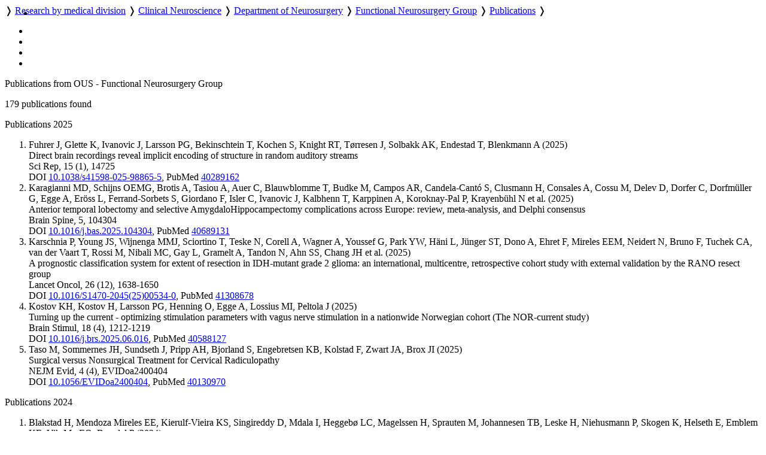

--- FILE ---
content_type: text/html; charset=utf-8
request_url: https://ous-research.no/home/fng/Publications/24730
body_size: 234311
content:
    <!DOCTYPE HTML>
<!--
	Editorial by HTML5 UP
	html5up.net | @ajlkn
	Free for personal and commercial use under the CCA 3.0 license (html5up.net/license)
-->
<html lang="en">
	<head>
		<title>OUH - Publications</title>
		<meta charset="utf-8" />
		<meta name="viewport" content="width=device-width, initial-scale=1, user-scalable=yes" />
		<meta name="keywords" content="" />
		<meta name="description" content="Research pages of Functional Neurosurgery Group" />
		
		<meta name="twitter:widgets:csp" content="on" />
  
		<link rel="stylesheet" href="//code.jquery.com/ui/1.13.3/themes/base/jquery-ui.css">

		<link rel="stylesheet" href="https://cdnjs.cloudflare.com/ajax/libs/slick-carousel/1.9.0/slick.css" />
		<link rel="stylesheet" href="https://cdnjs.cloudflare.com/ajax/libs/slick-carousel/1.9.0/slick-theme.css" />
		
		<link rel="stylesheet" href="/_template/editorial/assets/css/main.css?v=65" />
		<link rel="stylesheet" href="/_template/editorial/assets/css/extra.css?v=65" />

		<link rel="stylesheet" href="/_template/editorial/assets/css/publika.css" />
				<link rel="stylesheet" media="print" href="/_template/editorial/assets/css/print.css">

				<script>
	  var _paq = _paq || [];
	  _paq.push(['setCookieDomain', '*.ous-research.no']);
	  _paq.push(['trackPageView']);
	  _paq.push(['enableLinkTracking']);
	  (function() {
		var u="//ous-research.no/matomo2/";
		_paq.push(['setTrackerUrl', u+'piwik.php']);
		_paq.push(['setSiteId', '1']);
		var d=document, g=d.createElement('script'), s=d.getElementsByTagName('script')[0];
		g.type='text/javascript'; g.async=true; g.defer=true; g.src=u+'piwik.js'; s.parentNode.insertBefore(g,s);
	  })();
	</script>		
	</head>
	<body>

		<!-- Wrapper -->
			<div id="wrapper" role="none">

				<!-- Main -->
					<div id="main">
						<ul class="icons" style="position:absolute;margin:0.33em 0.5em">
								<li><a href="#main-content" class="icon" title="Skip to main content">
									<i class="icon fa-fast-forward" aria-hidden="true"></i></a>
								</li>
						</ul>
						<div class="inner">

							<!-- Header -->
								<header id="header">
									<a href="/ous" title="OUH - Publications" class="logo"></a>
									<nav>
										<a href="https://ous-research.no/home/ous" title="Home" class="icon fa-home" style="white-space: nowrap;"></a>  &#10093; <a href="https://ous-research.no/divisions" title="" class="" style="white-space: nowrap;">Research by medical division</a>  &#10093; <a href="https://ous-research.no/neuroscience" title="" class="" style="white-space: nowrap;">Clinical Neuroscience</a>  &#10093; <a href="https://ous-research.no/neurosurgery" title="" class="" style="white-space: nowrap;">Department of Neurosurgery</a>  &#10093; <a href="https://ous-research.no/fng" title="" class="" style="white-space: nowrap;">Functional Neurosurgery Group</a>  &#10093; <a href="https://ous-research.no/home/fng/Publications/24730" title="" class="current" style="white-space: nowrap;">Publications</a>  &#10093; 									</nav>
									<ul class="icons no-print" aria-label="Shortcuts">
										<li>
											<a href="/search/ous" class="icon" title="Search"><i class="icon fa-search" aria-hidden="true"></i></a>
										</li><li>
											<a href="/search/publications" class="icon" title="Publication search"><i class="icon fa-newspaper-o" aria-hidden="true"></i></a>
										</li><li>
											<a href="#" onclick="print()" class="icon" title="Print page"><i class="icon fa-print" aria-hidden="true"></i></a>
										</li><li>
											<a href="#menu" onclick="show_menu()" class="icon" title="Go to menu"><i class="icon fa-bars" aria-hidden="true"></i></a>
										</li>
									</ul>

									<div id="langs" style="display:none">
        <a href="/no/fng/Publications/24730" style="border: none" title="Norsk versjon"> <img aria-hidden="true" style="height: 1em" src="/_template/lib/img/no-flag-256.png"> </a>
        </div>

								</header>

							<!-- Content -->
								<section id="main-content">
									<article class="article-A">
<div class="article" ><div class="article"><p><!-- URL: http://www.publika.no/publika?pubmax=1000;unitid=1000727;order=year-rev-author;extra=niy;page=publist;decor=0 -->


<!-- Publication list generated by Publika - www.publika.no -->

<div class="publika">
<p class="publika-header">Publications from OUS - Functional Neurosurgery Group</p>
<p class="publika-publicationsfound">179 publications found</p>
<p class="publika-headeryear">Publications 2025</p>
<ol>
<li class="publika-paper">
<span class="publika-paper">
<span class="publika-authors"><span class="publika-author">Fuhrer J</span>, <span class="publika-author">Glette K</span>, <span class="publika-author"><span class="publika-authorselected">Ivanovic J</span></span>, <span class="publika-author"><span class="publika-authorselected">Larsson PG</span></span>, <span class="publika-author">Bekinschtein T</span>, <span class="publika-author">Kochen S</span>, <span class="publika-author">Knight RT</span>, <span class="publika-author">Tørresen J</span>, <span class="publika-author">Solbakk AK</span>, <span class="publika-author">Endestad T</span>, <span class="publika-author">Blenkmann A</span> <span class="publika-year">(2025)</span></span><br/>
<span class="publika-title">Direct brain recordings reveal implicit encoding of structure in random auditory streams</span><br/>
<span class="publika-source"><span class="publika-journal">Sci Rep</span>, <span class="publika-volume">15</span> <span class="publika-issue">(1)</span>, <span class="publika-pages">14725</span></span><br/>
<span class="publika-links"><span class="publika-doi">DOI <a href="https://doi.org/10.1038/s41598-025-98865-5" target="_blank">10.1038/s41598-025-98865-5</a></span>, <span class="publika-pubmed">PubMed <a href="https://pubmed.ncbi.nlm.nih.gov/40289162" target="_blank">40289162</a></span></span>
</span>
</li>
<li class="publika-paper">
<span class="publika-paper">
<span class="publika-authors"><span class="publika-author">Karagianni MD</span>, <span class="publika-author">Schijns OEMG</span>, <span class="publika-author">Brotis A</span>, <span class="publika-author">Tasiou A</span>, <span class="publika-author">Auer C</span>, <span class="publika-author">Blauwblomme T</span>, <span class="publika-author">Budke M</span>, <span class="publika-author">Campos AR</span>, <span class="publika-author">Candela-Cantó S</span>, <span class="publika-author">Clusmann H</span>, <span class="publika-author">Consales A</span>, <span class="publika-author">Cossu M</span>, <span class="publika-author">Delev D</span>, <span class="publika-author">Dorfer C</span>, <span class="publika-author">Dorfmüller G</span>, <span class="publika-author"><span class="publika-authorselected">Egge A</span></span>, <span class="publika-author">Eröss L</span>, <span class="publika-author">Ferrand-Sorbets S</span>, <span class="publika-author">Giordano F</span>, <span class="publika-author">Isler C</span>, <span class="publika-author"><span class="publika-authorselected">Ivanovic J</span></span>, <span class="publika-author">Kalbhenn T</span>, <span class="publika-author">Karppinen A</span>, <span class="publika-author">Koroknay-Pal P</span>, <span class="publika-author">Krayenbühl N</span> <span class="publika-author">et al.</span> <span class="publika-year">(2025)</span></span><br/>
<span class="publika-title">Anterior temporal lobectomy and selective AmygdaloHippocampectomy complications across Europe: review, meta-analysis, and Delphi consensus</span><br/>
<span class="publika-source"><span class="publika-journal">Brain Spine</span>, <span class="publika-volume">5</span>, <span class="publika-pages">104304</span></span><br/>
<span class="publika-links"><span class="publika-doi">DOI <a href="https://doi.org/10.1016/j.bas.2025.104304" target="_blank">10.1016/j.bas.2025.104304</a></span>, <span class="publika-pubmed">PubMed <a href="https://pubmed.ncbi.nlm.nih.gov/40689131" target="_blank">40689131</a></span></span>
</span>
</li>
<li class="publika-paper">
<span class="publika-paper">
<span class="publika-authors"><span class="publika-author">Karschnia P</span>, <span class="publika-author">Young JS</span>, <span class="publika-author">Wijnenga MMJ</span>, <span class="publika-author">Sciortino T</span>, <span class="publika-author">Teske N</span>, <span class="publika-author">Corell A</span>, <span class="publika-author">Wagner A</span>, <span class="publika-author">Youssef G</span>, <span class="publika-author">Park YW</span>, <span class="publika-author">Häni L</span>, <span class="publika-author">Jünger ST</span>, <span class="publika-author">Dono A</span>, <span class="publika-author">Ehret F</span>, <span class="publika-author"><span class="publika-authorselected">Mireles EEM</span></span>, <span class="publika-author">Neidert N</span>, <span class="publika-author">Bruno F</span>, <span class="publika-author">Tuchek CA</span>, <span class="publika-author">van der Vaart T</span>, <span class="publika-author">Rossi M</span>, <span class="publika-author">Nibali MC</span>, <span class="publika-author">Gay L</span>, <span class="publika-author">Gramelt A</span>, <span class="publika-author">Tandon N</span>, <span class="publika-author">Ahn SS</span>, <span class="publika-author">Chang JH</span> <span class="publika-author">et al.</span> <span class="publika-year">(2025)</span></span><br/>
<span class="publika-title">A prognostic classification system for extent of resection in IDH-mutant grade 2 glioma: an international, multicentre, retrospective cohort study with external validation by the RANO resect group</span><br/>
<span class="publika-source"><span class="publika-journal">Lancet Oncol</span>, <span class="publika-volume">26</span> <span class="publika-issue">(12)</span>, <span class="publika-pages">1638-1650</span></span><br/>
<span class="publika-links"><span class="publika-doi">DOI <a href="https://doi.org/10.1016/S1470-2045(25)00534-0" target="_blank">10.1016/S1470-2045(25)00534-0</a></span>, <span class="publika-pubmed">PubMed <a href="https://pubmed.ncbi.nlm.nih.gov/41308678" target="_blank">41308678</a></span></span>
</span>
</li>
<li class="publika-paper">
<span class="publika-paper">
<span class="publika-authors"><span class="publika-author">Kostov KH</span>, <span class="publika-author">Kostov H</span>, <span class="publika-author"><span class="publika-authorselected">Larsson PG</span></span>, <span class="publika-author">Henning O</span>, <span class="publika-author"><span class="publika-authorselected">Egge A</span></span>, <span class="publika-author">Lossius MI</span>, <span class="publika-author">Peltola J</span> <span class="publika-year">(2025)</span></span><br/>
<span class="publika-title">Turning up the current - optimizing stimulation parameters with vagus nerve stimulation in a nationwide Norwegian cohort (The NOR-current study)</span><br/>
<span class="publika-source"><span class="publika-journal">Brain Stimul</span>, <span class="publika-volume">18</span> <span class="publika-issue">(4)</span>, <span class="publika-pages">1212-1219</span></span><br/>
<span class="publika-links"><span class="publika-doi">DOI <a href="https://doi.org/10.1016/j.brs.2025.06.016" target="_blank">10.1016/j.brs.2025.06.016</a></span>, <span class="publika-pubmed">PubMed <a href="https://pubmed.ncbi.nlm.nih.gov/40588127" target="_blank">40588127</a></span></span>
</span>
</li>
<li class="publika-paper">
<span class="publika-paper">
<span class="publika-authors"><span class="publika-author">Taso M</span>, <span class="publika-author">Sommernes JH</span>, <span class="publika-author">Sundseth J</span>, <span class="publika-author">Pripp AH</span>, <span class="publika-author">Bjorland S</span>, <span class="publika-author">Engebretsen KB</span>, <span class="publika-author"><span class="publika-authorselected">Kolstad F</span></span>, <span class="publika-author">Zwart JA</span>, <span class="publika-author">Brox JI</span> <span class="publika-year">(2025)</span></span><br/>
<span class="publika-title">Surgical versus Nonsurgical Treatment for Cervical Radiculopathy</span><br/>
<span class="publika-source"><span class="publika-journal">NEJM Evid</span>, <span class="publika-volume">4</span> <span class="publika-issue">(4)</span>, <span class="publika-pages">EVIDoa2400404</span></span><br/>
<span class="publika-links"><span class="publika-doi">DOI <a href="https://doi.org/10.1056/EVIDoa2400404" target="_blank">10.1056/EVIDoa2400404</a></span>, <span class="publika-pubmed">PubMed <a href="https://pubmed.ncbi.nlm.nih.gov/40130970" target="_blank">40130970</a></span></span>
</span>
</li>
</ol>
<p class="publika-headeryear">Publications 2024</p>
<ol>
<li class="publika-paper">
<span class="publika-paper">
<span class="publika-authors"><span class="publika-author">Blakstad H</span>, <span class="publika-author"><span class="publika-authorselected">Mendoza Mireles EE</span></span>, <span class="publika-author">Kierulf-Vieira KS</span>, <span class="publika-author">Singireddy D</span>, <span class="publika-author">Mdala I</span>, <span class="publika-author">Heggebø LC</span>, <span class="publika-author">Magelssen H</span>, <span class="publika-author">Sprauten M</span>, <span class="publika-author">Johannesen TB</span>, <span class="publika-author">Leske H</span>, <span class="publika-author">Niehusmann P</span>, <span class="publika-author">Skogen K</span>, <span class="publika-author">Helseth E</span>, <span class="publika-author">Emblem KE</span>, <span class="publika-author">Vik-Mo EO</span>, <span class="publika-author">Brandal P</span> <span class="publika-year">(2024)</span></span><br/>
<span class="publika-title">The impact of cancer patient pathway on timing of radiotherapy and survival: a cohort study in glioblastoma patients</span><br/>
<span class="publika-source"><span class="publika-journal">J Neurooncol</span>, <span class="publika-volume">169</span> <span class="publika-issue">(1)</span>, <span class="publika-pages">137-145</span></span><br/>
<span class="publika-links"><span class="publika-doi">DOI <a href="https://doi.org/10.1007/s11060-024-04709-z" target="_blank">10.1007/s11060-024-04709-z</a></span>, <span class="publika-pubmed">PubMed <a href="https://pubmed.ncbi.nlm.nih.gov/38762830" target="_blank">38762830</a></span></span>
</span>
</li>
<li class="publika-paper">
<span class="publika-paper">
<span class="publika-authors"><span class="publika-author">Blenkmann AO</span>, <span class="publika-author">Leske SL</span>, <span class="publika-author">Llorens A</span>, <span class="publika-author">Lin JJ</span>, <span class="publika-author">Chang EF</span>, <span class="publika-author">Brunner P</span>, <span class="publika-author">Schalk G</span>, <span class="publika-author"><span class="publika-authorselected">Ivanovic J</span></span>, <span class="publika-author"><span class="publika-authorselected">Larsson PG</span></span>, <span class="publika-author">Knight RT</span>, <span class="publika-author">Endestad T</span>, <span class="publika-author">Solbakk AK</span> <span class="publika-year">(2024)</span></span><br/>
<span class="publika-title">Anatomical registration of intracranial electrodes. Robust model-based localization and deformable smooth brain-shift compensation methods</span><br/>
<span class="publika-source"><span class="publika-journal">J Neurosci Methods</span>, <span class="publika-volume">404</span>, <span class="publika-pages">110056</span></span><br/>
<span class="publika-links"><span class="publika-doi">DOI <a href="https://doi.org/10.1016/j.jneumeth.2024.110056" target="_blank">10.1016/j.jneumeth.2024.110056</a></span>, <span class="publika-pubmed">PubMed <a href="https://pubmed.ncbi.nlm.nih.gov/38224783" target="_blank">38224783</a></span></span>
</span>
</li>
<li class="publika-paper">
<span class="publika-paper">
<span class="publika-authors"><span class="publika-author">Etholm L</span>, <span class="publika-author"><span class="publika-authorselected">Ivanovic J</span></span>, <span class="publika-author">Larsen VS</span>, <span class="publika-author">Sneve MH</span>, <span class="publika-author">Lossius MI</span>, <span class="publika-author">Alfstad KÅ</span> <span class="publika-year">(2024)</span></span><br/>
<span class="publika-title">Localizing value of disturbances of self-integration, depersonalization, and forced thinking: A systematic review</span><br/>
<span class="publika-source"><span class="publika-journal">Epileptic Disord</span>, <span class="publika-volume">27</span> <span class="publika-issue">(2)</span>, <span class="publika-pages">156-170</span></span><br/>
<span class="publika-links"><span class="publika-doi">DOI <a href="https://doi.org/10.1002/epd2.20317" target="_blank">10.1002/epd2.20317</a></span>, <span class="publika-pubmed">PubMed <a href="https://pubmed.ncbi.nlm.nih.gov/39656179" target="_blank">39656179</a></span></span>
</span>
</li>
<li class="publika-paper">
<span class="publika-paper">
<span class="publika-authors"><span class="publika-author">Frič R</span>, <span class="publika-author">Heier I</span>, <span class="publika-author"><span class="publika-authorselected">Züchner M</span></span>, <span class="publika-author">Gjertsen Ø</span>, <span class="publika-author">Rezai M</span> <span class="publika-year">(2024)</span></span><br/>
<span class="publika-title">Cerebrospinal fluid-lymphatic fistula in a child with generalized lymphatic anomaly treated with targeted blood patch - a rare case report and review of the literature</span><br/>
<span class="publika-source"><span class="publika-journal">Childs Nerv Syst</span>, <span class="publika-volume">40</span> <span class="publika-issue">(4)</span>, <span class="publika-pages">1301-1305</span></span><br/>
<span class="publika-links"><span class="publika-doi">DOI <a href="https://doi.org/10.1007/s00381-024-06287-x" target="_blank">10.1007/s00381-024-06287-x</a></span>, <span class="publika-pubmed">PubMed <a href="https://pubmed.ncbi.nlm.nih.gov/38236406" target="_blank">38236406</a></span></span>
</span>
</li>
<li class="publika-paper">
<span class="publika-paper">
<span class="publika-authors"><span class="publika-author">Heuser K</span>, <span class="publika-author">Romundstad L</span>, <span class="publika-author"><span class="publika-authorselected">Ivanovic J</span></span>, <span class="publika-author"><span class="publika-authorselected">Egge A</span></span>, <span class="publika-author">Sætre E</span>, <span class="publika-author">Alfstad K</span>, <span class="publika-author">Sveberg L</span>, <span class="publika-author">Ulvin LB</span>, <span class="publika-author">Taubøll E</span> <span class="publika-year">(2024)</span></span><br/>
<span class="publika-title">A case of acute functional hemispherotomy in a young woman with hemimegalencephaly and super-refractory status epilepticus</span><br/>
<span class="publika-source"><span class="publika-journal">Epilepsy Behav Rep</span>, <span class="publika-volume">28</span>, <span class="publika-pages">100728</span></span><br/>
<span class="publika-links"><span class="publika-doi">DOI <a href="https://doi.org/10.1016/j.ebr.2024.100728" target="_blank">10.1016/j.ebr.2024.100728</a></span>, <span class="publika-pubmed">PubMed <a href="https://pubmed.ncbi.nlm.nih.gov/39651454" target="_blank">39651454</a></span></span>
</span>
</li>
<li class="publika-paper">
<span class="publika-paper">
<span class="publika-authors"><span class="publika-author">Kostov KH</span>, <span class="publika-author">Kostov H</span>, <span class="publika-author"><span class="publika-authorselected">Larsson PG</span></span>, <span class="publika-author">Henning O</span>, <span class="publika-author">Aaberg KM</span>, <span class="publika-author"><span class="publika-authorselected">Egge A</span></span>, <span class="publika-author">Peltola J</span>, <span class="publika-author">Lossius MI</span> <span class="publika-year">(2024)</span></span><br/>
<span class="publika-title">Norwegian population-based study of effectiveness of vagus nerve stimulation in patients with developmental and epileptic encephalopathies</span><br/>
<span class="publika-source"><span class="publika-journal">Epilepsia Open</span>, <span class="publika-volume">9</span> <span class="publika-issue">(2)</span>, <span class="publika-pages">704-716</span></span><br/>
<span class="publika-links"><span class="publika-doi">DOI <a href="https://doi.org/10.1002/epi4.12908" target="_blank">10.1002/epi4.12908</a></span>, <span class="publika-pubmed">PubMed <a href="https://pubmed.ncbi.nlm.nih.gov/38318727" target="_blank">38318727</a></span></span>
</span>
</li>
<li class="publika-paper">
<span class="publika-paper">
<span class="publika-authors"><span class="publika-author">Luque L</span>, <span class="publika-author">Skogen K</span>, <span class="publika-author">MacIntosh BJ</span>, <span class="publika-author">Emblem KE</span>, <span class="publika-author">Larsson C</span>, <span class="publika-author">Bouget D</span>, <span class="publika-author">Helland RH</span>, <span class="publika-author">Reinertsen I</span>, <span class="publika-author">Solheim O</span>, <span class="publika-author">Schellhorn T</span>, <span class="publika-author">Vardal J</span>, <span class="publika-author"><span class="publika-authorselected">Mireles EEM</span></span>, <span class="publika-author">Vik-Mo EO</span>, <span class="publika-author">Bjørnerud A</span> <span class="publika-year">(2024)</span></span><br/>
<span class="publika-title">Standardized evaluation of the extent of resection in glioblastoma with automated early post-operative segmentation</span><br/>
<span class="publika-source"><span class="publika-journal">Front Radiol</span>, <span class="publika-volume">4</span>, <span class="publika-pages">1357341</span></span><br/>
<span class="publika-links"><span class="publika-doi">DOI <a href="https://doi.org/10.3389/fradi.2024.1357341" target="_blank">10.3389/fradi.2024.1357341</a></span>, <span class="publika-pubmed">PubMed <a href="https://pubmed.ncbi.nlm.nih.gov/38840717" target="_blank">38840717</a></span></span>
</span>
</li>
<li class="publika-paper">
<span class="publika-paper">
<span class="publika-authors"><span class="publika-author">Mjåset C</span>, <span class="publika-author">Solberg TK</span>, <span class="publika-author">Zwart JA</span>, <span class="publika-author">Småstuen MC</span>, <span class="publika-author"><span class="publika-authorselected">Kolstad F</span></span>, <span class="publika-author">Grotle M</span> <span class="publika-year">(2024)</span></span><br/>
<span class="publika-title">Correction to: Anterior surgical treatment for cervical degenerative radiculopathy: a prediction model for non‑success</span><br/>
<span class="publika-source"><span class="publika-journal">Acta Neurochir (Wien)</span>, <span class="publika-volume">166</span> <span class="publika-issue">(1)</span>, <span class="publika-pages">149</span></span><br/>
<span class="publika-links"><span class="publika-doi">DOI <a href="https://doi.org/10.1007/s00701-024-06045-7" target="_blank">10.1007/s00701-024-06045-7</a></span>, <span class="publika-pubmed">PubMed <a href="https://pubmed.ncbi.nlm.nih.gov/38526633" target="_blank">38526633</a></span></span>
</span>
</li>
<li class="publika-paper">
<span class="publika-paper">
<span class="publika-authors"><span class="publika-author">Mjåset C</span>, <span class="publika-author">Zwart JA</span>, <span class="publika-author"><span class="publika-authorselected">Kolstad F</span></span>, <span class="publika-author">Solberg T</span>, <span class="publika-author">Grotle M</span> <span class="publika-year">(2024)</span></span><br/>
<span class="publika-title">Correction: Clinical improvement after surgery for degenerative cervical myelopathy; A comparison of Patient-Reported Outcome Measures during 12-month follow-up</span><br/>
<span class="publika-source"><span class="publika-journal">PLoS One</span>, <span class="publika-volume">19</span> <span class="publika-issue">(3)</span>, <span class="publika-pages">e0300610</span></span><br/>
<span class="publika-links"><span class="publika-doi">DOI <a href="https://doi.org/10.1371/journal.pone.0300610" target="_blank">10.1371/journal.pone.0300610</a></span>, <span class="publika-pubmed">PubMed <a href="https://pubmed.ncbi.nlm.nih.gov/38466707" target="_blank">38466707</a></span></span>
</span>
</li>
<li class="publika-paper">
<span class="publika-paper">
<span class="publika-authors"><span class="publika-author">Rubboli G</span>, <span class="publika-author">Bø MH</span>, <span class="publika-author">Alfstad K</span>, <span class="publika-author">Armand Larsen S</span>, <span class="publika-author">Jacobsen MDH</span>, <span class="publika-author">Vlachou M</span>, <span class="publika-author">Weisdorf S</span>, <span class="publika-author">Rasmussen R</span>, <span class="publika-author"><span class="publika-authorselected">Egge A</span></span>, <span class="publika-author">Henning O</span>, <span class="publika-author">Lossius M</span>, <span class="publika-author">Beniczky S</span> <span class="publika-year">(2024)</span></span><br/>
<span class="publika-title">Clinical utility of ultra long-term subcutaneous electroencephalographic monitoring in drug-resistant epilepsies: a &quot;real world&quot; pilot study</span><br/>
<span class="publika-source"><span class="publika-journal">Epilepsia</span>, <span class="publika-volume">65</span> <span class="publika-issue">(11)</span>, <span class="publika-pages">3265-3278</span></span><br/>
<span class="publika-links"><span class="publika-doi">DOI <a href="https://doi.org/10.1111/epi.18121" target="_blank">10.1111/epi.18121</a></span>, <span class="publika-pubmed">PubMed <a href="https://pubmed.ncbi.nlm.nih.gov/39340394" target="_blank">39340394</a></span></span>
</span>
</li>
<li class="publika-paper">
<span class="publika-paper">
<span class="publika-authors"><span class="publika-author">Schijns OEMG</span>, <span class="publika-author">Delev D</span>, <span class="publika-author">von Lehe M</span>, <span class="publika-author">van Roost D</span>, <span class="publika-author">Rössler K</span>, <span class="publika-author">Theys T</span>, <span class="publika-author">Auer C</span>, <span class="publika-author">Blauwblomme T</span>, <span class="publika-author">Budke M</span>, <span class="publika-author">Campos AR</span>, <span class="publika-author">Canto SC</span>, <span class="publika-author">Clusmann H</span>, <span class="publika-author">Dorfer C</span>, <span class="publika-author">Dorfmüller G</span>, <span class="publika-author"><span class="publika-authorselected">Egge A</span></span>, <span class="publika-author">Eröss L</span>, <span class="publika-author">Ferrand-Sorbets S</span>, <span class="publika-author">Giordano F</span>, <span class="publika-author">Honegger J</span>, <span class="publika-author">Isler C</span>, <span class="publika-author"><span class="publika-authorselected">Ivanovic J</span></span>, <span class="publika-author">Kalbhenn T</span>, <span class="publika-author">Karppinen A</span>, <span class="publika-author">Krayenbühl N</span>, <span class="publika-author">van Lanen RHGJ</span> <span class="publika-author">et al.</span> <span class="publika-year">(2024)</span></span><br/>
<span class="publika-title">Functional hemispheric disconnection procedures for chronic epilepsy: history, indications, techniques, complications and current practice in Europe. A consensus statement on behalf of the EANS functional neurosurgery section</span><br/>
<span class="publika-source"><span class="publika-journal">Brain Spine</span>, <span class="publika-volume">4</span>, <span class="publika-pages">102754</span></span><br/>
<span class="publika-links"><span class="publika-doi">DOI <a href="https://doi.org/10.1016/j.bas.2024.102754" target="_blank">10.1016/j.bas.2024.102754</a></span>, <span class="publika-pubmed">PubMed <a href="https://pubmed.ncbi.nlm.nih.gov/38510638" target="_blank">38510638</a></span></span>
</span>
</li>
<li class="publika-paper">
<span class="publika-paper">
<span class="publika-authors"><span class="publika-author">Weber J</span>, <span class="publika-author">Solbakk AK</span>, <span class="publika-author">Blenkmann AO</span>, <span class="publika-author">Llorens A</span>, <span class="publika-author">Funderud I</span>, <span class="publika-author">Leske S</span>, <span class="publika-author"><span class="publika-authorselected">Larsson PG</span></span>, <span class="publika-author"><span class="publika-authorselected">Ivanovic J</span></span>, <span class="publika-author">Knight RT</span>, <span class="publika-author">Endestad T</span>, <span class="publika-author">Helfrich RF</span> <span class="publika-year">(2024)</span></span><br/>
<span class="publika-title">Ramping dynamics and theta oscillations reflect dissociable signatures during rule-guided human behavior</span><br/>
<span class="publika-source"><span class="publika-journal">Nat Commun</span>, <span class="publika-volume">15</span> <span class="publika-issue">(1)</span>, <span class="publika-pages">637</span></span><br/>
<span class="publika-links"><span class="publika-doi">DOI <a href="https://doi.org/10.1038/s41467-023-44571-7" target="_blank">10.1038/s41467-023-44571-7</a></span>, <span class="publika-pubmed">PubMed <a href="https://pubmed.ncbi.nlm.nih.gov/38245516" target="_blank">38245516</a></span></span>
</span>
</li>
<li class="publika-paper">
<span class="publika-paper">
<span class="publika-authors"><span class="publika-author">Wright DN</span>, <span class="publika-author"><span class="publika-authorselected">Züchner M</span></span>, <span class="publika-author">Annavini E</span>, <span class="publika-author">Escalona MJ</span>, <span class="publika-author">Hammerlund Teige L</span>, <span class="publika-author">Whist Tvedt LG</span>, <span class="publika-author">Lervik A</span>, <span class="publika-author">Haga HA</span>, <span class="publika-author">Guiho T</span>, <span class="publika-author">Clausen I</span>, <span class="publika-author">Glott T</span>, <span class="publika-author">Boulland JL</span> <span class="publika-year">(2024)</span></span><br/>
<span class="publika-title">From wires to waves, a novel sensor system for in vivo pressure monitoring</span><br/>
<span class="publika-source"><span class="publika-journal">Sci Rep</span>, <span class="publika-volume">14</span> <span class="publika-issue">(1)</span>, <span class="publika-pages">7570</span></span><br/>
<span class="publika-links"><span class="publika-doi">DOI <a href="https://doi.org/10.1038/s41598-024-58019-5" target="_blank">10.1038/s41598-024-58019-5</a></span>, <span class="publika-pubmed">PubMed <a href="https://pubmed.ncbi.nlm.nih.gov/38555360" target="_blank">38555360</a></span></span>
</span>
</li>
</ol>
<p class="publika-headeryear">Publications 2023</p>
<ol>
<li class="publika-paper">
<span class="publika-paper">
<span class="publika-authors"><span class="publika-author">Blakstad H</span>, <span class="publika-author"><span class="publika-authorselected">Mendoza Mireles EE</span></span>, <span class="publika-author">Heggebø LC</span>, <span class="publika-author">Magelssen H</span>, <span class="publika-author">Sprauten M</span>, <span class="publika-author">Johannesen TB</span>, <span class="publika-author">Vik-Mo EO</span>, <span class="publika-author">Leske H</span>, <span class="publika-author">Niehusmann P</span>, <span class="publika-author">Skogen K</span>, <span class="publika-author">Helseth E</span>, <span class="publika-author">Emblem KE</span>, <span class="publika-author">Brandal P</span> <span class="publika-year">(2023)</span></span><br/>
<span class="publika-title">Incidence and outcome of pseudoprogression after radiation therapy in glioblastoma patients: A cohort study</span><br/>
<span class="publika-source"><span class="publika-journal">Neurooncol Pract</span>, <span class="publika-volume">11</span> <span class="publika-issue">(1)</span>, <span class="publika-pages">36-45</span></span><br/>
<span class="publika-links"><span class="publika-doi">DOI <a href="https://doi.org/10.1093/nop/npad063" target="_blank">10.1093/nop/npad063</a></span>, <span class="publika-pubmed">PubMed <a href="https://pubmed.ncbi.nlm.nih.gov/38222046" target="_blank">38222046</a></span></span>
</span>
</li>
<li class="publika-paper">
<span class="publika-paper">
<span class="publika-authors"><span class="publika-author">Henning O</span>, <span class="publika-author">Heuser K</span>, <span class="publika-author">Larsen VS</span>, <span class="publika-author">Kyte EB</span>, <span class="publika-author">Kostov H</span>, <span class="publika-author">Marthinsen PB</span>, <span class="publika-author"><span class="publika-authorselected">Egge A</span></span>, <span class="publika-author">Alfstad KÅ</span>, <span class="publika-author">Nakken KO</span> <span class="publika-year">(2023)</span></span><br/>
<span class="publika-title">Temporal lobe epilepsy</span><br/>
<span class="publika-source"><span class="publika-journal">Tidsskr Nor Laegeforen</span>, <span class="publika-volume">143</span> <span class="publika-issue">(2)</span></span><br/>
<span class="publika-links"><span class="publika-doi">DOI <a href="https://doi.org/10.4045/tidsskr.22.0369" target="_blank">10.4045/tidsskr.22.0369</a></span>, <span class="publika-pubmed">PubMed <a href="https://pubmed.ncbi.nlm.nih.gov/36718887" target="_blank">36718887</a></span></span>
</span>
</li>
<li class="publika-paper">
<span class="publika-paper">
<span class="publika-authors"><span class="publika-author">Llorens A</span>, <span class="publika-author">Bellier L</span>, <span class="publika-author">Blenkmann AO</span>, <span class="publika-author"><span class="publika-authorselected">Ivanovic J</span></span>, <span class="publika-author"><span class="publika-authorselected">Larsson PG</span></span>, <span class="publika-author">Lin JJ</span>, <span class="publika-author">Endestad T</span>, <span class="publika-author">Solbakk AK</span>, <span class="publika-author">Knight RT</span> <span class="publika-year">(2023)</span></span><br/>
<span class="publika-title">Decision and response monitoring during working memory are sequentially represented in the human insula</span><br/>
<span class="publika-source"><span class="publika-journal">iScience</span>, <span class="publika-volume">26</span> <span class="publika-issue">(10)</span>, <span class="publika-pages">107653</span></span><br/>
<span class="publika-links"><span class="publika-doi">DOI <a href="https://doi.org/10.1016/j.isci.2023.107653" target="_blank">10.1016/j.isci.2023.107653</a></span>, <span class="publika-pubmed">PubMed <a href="https://pubmed.ncbi.nlm.nih.gov/37674986" target="_blank">37674986</a></span></span>
</span>
</li>
<li class="publika-paper">
<span class="publika-paper">
<span class="publika-authors"><span class="publika-author"><span class="publika-authorselected">Mendoza Mireles EE</span></span>, <span class="publika-author">Skaga E</span>, <span class="publika-author">Server A</span>, <span class="publika-author">Leske H</span>, <span class="publika-author">Brandal P</span>, <span class="publika-author">Helseth E</span>, <span class="publika-author">Rønning PA</span>, <span class="publika-author">Vik-Mo EO</span> <span class="publika-year">(2023)</span></span><br/>
<span class="publika-title">The benefit of complete resection of contrast enhancing tumor in glioblastoma patients: A population-based study</span><br/>
<span class="publika-source"><span class="publika-journal">Neurooncol Pract</span>, <span class="publika-volume">10</span> <span class="publika-issue">(6)</span>, <span class="publika-pages">555-564</span></span><br/>
<span class="publika-links"><span class="publika-doi">DOI <a href="https://doi.org/10.1093/nop/npad037" target="_blank">10.1093/nop/npad037</a></span>, <span class="publika-pubmed">PubMed <a href="https://pubmed.ncbi.nlm.nih.gov/38026582" target="_blank">38026582</a></span></span>
</span>
</li>
<li class="publika-paper">
<span class="publika-paper">
<span class="publika-authors"><span class="publika-author">Mikkelsen E</span>, <span class="publika-author">Ingebrigtsen T</span>, <span class="publika-author">Thyrhaug AM</span>, <span class="publika-author">Olsen LR</span>, <span class="publika-author">Nygaard ØP</span>, <span class="publika-author">Austevoll I</span>, <span class="publika-author">Brox JI</span>, <span class="publika-author">Hellum C</span>, <span class="publika-author"><span class="publika-authorselected">Kolstad F</span></span>, <span class="publika-author">Lønne G</span>, <span class="publika-author">Solberg TK</span> <span class="publika-year">(2023)</span></span><br/>
<span class="publika-title">The Norwegian registry for spine surgery (NORspine): cohort profile</span><br/>
<span class="publika-source"><span class="publika-journal">Eur Spine J</span>, <span class="publika-volume">32</span> <span class="publika-issue">(11)</span>, <span class="publika-pages">3713-3730</span></span><br/>
<span class="publika-links"><span class="publika-doi">DOI <a href="https://doi.org/10.1007/s00586-023-07929-5" target="_blank">10.1007/s00586-023-07929-5</a></span>, <span class="publika-pubmed">PubMed <a href="https://pubmed.ncbi.nlm.nih.gov/37718341" target="_blank">37718341</a></span></span>
</span>
</li>
<li class="publika-paper">
<span class="publika-paper">
<span class="publika-authors"><span class="publika-author">Nordvik T</span>, <span class="publika-author">Server A</span>, <span class="publika-author">Espeland CN</span>, <span class="publika-author">Schumacher EM</span>, <span class="publika-author"><span class="publika-authorselected">Larsson PG</span></span>, <span class="publika-author">Pripp AH</span>, <span class="publika-author">Stiris T</span> <span class="publika-year">(2023)</span></span><br/>
<span class="publika-title">Combining MRI and Spectral EEG for Assessment of Neurocognitive Outcomes in Preterm Infants</span><br/>
<span class="publika-source"><span class="publika-journal">Neonatology</span>, <span class="publika-volume">120</span> <span class="publika-issue">(4)</span>, <span class="publika-pages">482-490</span></span><br/>
<span class="publika-links"><span class="publika-doi">DOI <a href="https://doi.org/10.1159/000530648" target="_blank">10.1159/000530648</a></span>, <span class="publika-pubmed">PubMed <a href="https://pubmed.ncbi.nlm.nih.gov/37290419" target="_blank">37290419</a></span></span>
</span>
</li>
<li class="publika-paper">
<span class="publika-paper">
<span class="publika-authors"><span class="publika-author">Riksaasen AS</span>, <span class="publika-author">Kaur S</span>, <span class="publika-author">Solberg TK</span>, <span class="publika-author">Austevoll I</span>, <span class="publika-author">Brox JI</span>, <span class="publika-author">Dolatowski FC</span>, <span class="publika-author">Hellum C</span>, <span class="publika-author"><span class="publika-authorselected">Kolstad F</span></span>, <span class="publika-author">Lonne G</span>, <span class="publika-author">Nygaard ØP</span>, <span class="publika-author">Ingebrigtsen T</span> <span class="publika-year">(2023)</span></span><br/>
<span class="publika-title">Impact of the number of previous lumbar operations on patient-reported outcomes after surgery for lumbar spinal stenosis or lumbar disc herniation</span><br/>
<span class="publika-source"><span class="publika-journal">Bone Joint J</span>, <span class="publika-volume">105-B</span> <span class="publika-issue">(4)</span>, <span class="publika-pages">422-430</span></span><br/>
<span class="publika-links"><span class="publika-doi">DOI <a href="https://doi.org/10.1302/0301-620X.105B4.BJJ-2022-0704.R1" target="_blank">10.1302/0301-620X.105B4.BJJ-2022-0704.R1</a></span>, <span class="publika-pubmed">PubMed <a href="https://pubmed.ncbi.nlm.nih.gov/36924173" target="_blank">36924173</a></span></span>
</span>
</li>
<li class="publika-paper">
<span class="publika-paper">
<span class="publika-authors"><span class="publika-author">Stevenson NJ</span>, <span class="publika-author">Nordvik T</span>, <span class="publika-author">Espeland CN</span>, <span class="publika-author">Giordano V</span>, <span class="publika-author">Moltu SJ</span>, <span class="publika-author"><span class="publika-authorselected">Larsson PG</span></span>, <span class="publika-author">Klebermaß-Schrehof K</span>, <span class="publika-author">Stiris T</span>, <span class="publika-author">Vanhatalo S</span> <span class="publika-year">(2023)</span></span><br/>
<span class="publika-title">Inter-site generalizability of EEG based age prediction algorithms in the preterm infant</span><br/>
<span class="publika-source"><span class="publika-journal">Physiol Meas</span>, <span class="publika-volume">44</span> <span class="publika-issue">(7)</span></span><br/>
<span class="publika-links"><span class="publika-doi">DOI <a href="https://doi.org/10.1088/1361-6579/ace755" target="_blank">10.1088/1361-6579/ace755</a></span>, <span class="publika-pubmed">PubMed <a href="https://pubmed.ncbi.nlm.nih.gov/37442141" target="_blank">37442141</a></span></span>
</span>
</li>
<li class="publika-paper">
<span class="publika-paper">
<span class="publika-authors"><span class="publika-author">Weber J</span>, <span class="publika-author">Iwama G</span>, <span class="publika-author">Solbakk AK</span>, <span class="publika-author">Blenkmann AO</span>, <span class="publika-author"><span class="publika-authorselected">Larsson PG</span></span>, <span class="publika-author"><span class="publika-authorselected">Ivanovic J</span></span>, <span class="publika-author">Knight RT</span>, <span class="publika-author">Endestad T</span>, <span class="publika-author">Helfrich R</span> <span class="publika-year">(2023)</span></span><br/>
<span class="publika-title">Subspace partitioning in the human prefrontal cortex resolves cognitive interference</span><br/>
<span class="publika-source"><span class="publika-journal">Proc Natl Acad Sci U S A</span>, <span class="publika-volume">120</span> <span class="publika-issue">(28)</span>, <span class="publika-pages">e2220523120</span></span><br/>
<span class="publika-links"><span class="publika-doi">DOI <a href="https://doi.org/10.1073/pnas.2220523120" target="_blank">10.1073/pnas.2220523120</a></span>, <span class="publika-pubmed">PubMed <a href="https://pubmed.ncbi.nlm.nih.gov/37399398" target="_blank">37399398</a></span></span>
</span>
</li>
<li class="publika-paper">
<span class="publika-paper">
<span class="publika-authors"><span class="publika-author">Wiedmann MKH</span>, <span class="publika-author">Steinsvåg IV</span>, <span class="publika-author">Dinh T</span>, <span class="publika-author">Vigeland MD</span>, <span class="publika-author"><span class="publika-authorselected">Larsson PG</span></span>, <span class="publika-author">Hjorthaug H</span>, <span class="publika-author">Sheng Y</span>, <span class="publika-author">Mero IL</span>, <span class="publika-author">Selmer KK</span> <span class="publika-year">(2023)</span></span><br/>
<span class="publika-title">Whole-exome sequencing in moyamoya patients of Northern-European origin identifies gene variants involved in Nitric Oxide metabolism: A pilot study</span><br/>
<span class="publika-source"><span class="publika-journal">Brain Spine</span>, <span class="publika-volume">3</span>, <span class="publika-pages">101745</span></span><br/>
<span class="publika-links"><span class="publika-doi">DOI <a href="https://doi.org/10.1016/j.bas.2023.101745" target="_blank">10.1016/j.bas.2023.101745</a></span>, <span class="publika-pubmed">PubMed <a href="https://pubmed.ncbi.nlm.nih.gov/37383439" target="_blank">37383439</a></span></span>
</span>
</li>
</ol>
<p class="publika-headeryear">Publications 2022</p>
<ol>
<li class="publika-paper">
<span class="publika-paper">
<span class="publika-authors"><span class="publika-author">Bakhtiari A</span>, <span class="publika-author">Bjørke AB</span>, <span class="publika-author"><span class="publika-authorselected">Larsson PG</span></span>, <span class="publika-author">Olsen KB</span>, <span class="publika-author">Nævra MCJ</span>, <span class="publika-author">Taubøll E</span>, <span class="publika-author">Heuser K</span>, <span class="publika-author">Østby Y</span> <span class="publika-year">(2022)</span></span><br/>
<span class="publika-title">Episodic Memory Dysfunction and Effective Connectivity in Adult Patients With Newly Diagnosed Nonlesional Temporal Lobe Epilepsy</span><br/>
<span class="publika-source"><span class="publika-journal">Front Neurol</span>, <span class="publika-volume">13</span>, <span class="publika-pages">774532</span></span><br/>
<span class="publika-links"><span class="publika-doi">DOI <a href="https://doi.org/10.3389/fneur.2022.774532" target="_blank">10.3389/fneur.2022.774532</a></span>, <span class="publika-pubmed">PubMed <a href="https://pubmed.ncbi.nlm.nih.gov/35222242" target="_blank">35222242</a></span></span>
</span>
</li>
<li class="publika-paper">
<span class="publika-paper">
<span class="publika-authors"><span class="publika-author">Blenkmann AO</span>, <span class="publika-author">Solbakk AK</span>, <span class="publika-author"><span class="publika-authorselected">Ivanovic J</span></span>, <span class="publika-author"><span class="publika-authorselected">Larsson PG</span></span>, <span class="publika-author">Knight RT</span>, <span class="publika-author">Endestad T</span> <span class="publika-year">(2022)</span></span><br/>
<span class="publika-title">Modeling intracranial electrodes. A simulation platform for the evaluation of localization algorithms</span><br/>
<span class="publika-source"><span class="publika-journal">Front Neuroinform</span>, <span class="publika-volume">16</span>, <span class="publika-pages">788685</span></span><br/>
<span class="publika-links"><span class="publika-doi">DOI <a href="https://doi.org/10.3389/fninf.2022.788685" target="_blank">10.3389/fninf.2022.788685</a></span>, <span class="publika-pubmed">PubMed <a href="https://pubmed.ncbi.nlm.nih.gov/36277477" target="_blank">36277477</a></span></span>
</span>
</li>
<li class="publika-paper">
<span class="publika-paper">
<span class="publika-authors"><span class="publika-author">Herrman H</span>, <span class="publika-author">Osnes K</span>, <span class="publika-author"><span class="publika-authorselected">Egge A</span></span>, <span class="publika-author"><span class="publika-authorselected">Konglund A</span></span>, <span class="publika-author">Ramm-Pettersen J</span>, <span class="publika-author">Dietrichs E</span>, <span class="publika-author">Taubøll E</span> <span class="publika-year">(2022)</span></span><br/>
<span class="publika-title">ANT-DBS in epilepsy shows no effect on selected neuropsychiatric tests</span><br/>
<span class="publika-source"><span class="publika-journal">Acta Neurol Scand</span>, <span class="publika-volume">146</span> <span class="publika-issue">(3)</span>, <span class="publika-pages">258-264</span></span><br/>
<span class="publika-links"><span class="publika-doi">DOI <a href="https://doi.org/10.1111/ane.13658" target="_blank">10.1111/ane.13658</a></span>, <span class="publika-pubmed">PubMed <a href="https://pubmed.ncbi.nlm.nih.gov/35649713" target="_blank">35649713</a></span></span>
</span>
</li>
<li class="publika-paper">
<span class="publika-paper">
<span class="publika-authors"><span class="publika-author">Ingebrigtsen T</span>, <span class="publika-author">Aune G</span>, <span class="publika-author">Karlsen ME</span>, <span class="publika-author">Gulati S</span>, <span class="publika-author"><span class="publika-authorselected">Kolstad F</span></span>, <span class="publika-author">Nygaard ØP</span>, <span class="publika-author">Thyrhaug AM</span>, <span class="publika-author">Solberg TK</span> <span class="publika-year">(2022)</span></span><br/>
<span class="publika-title">Non-respondents do not bias outcome assessment after cervical spine surgery: a multicenter observational study from the Norwegian registry for spine surgery (NORspine)</span><br/>
<span class="publika-source"><span class="publika-journal">Acta Neurochir (Wien)</span>, <span class="publika-volume">165</span> <span class="publika-issue">(1)</span>, <span class="publika-pages">125-133</span></span><br/>
<span class="publika-links"><span class="publika-doi">DOI <a href="https://doi.org/10.1007/s00701-022-05453-x" target="_blank">10.1007/s00701-022-05453-x</a></span>, <span class="publika-pubmed">PubMed <a href="https://pubmed.ncbi.nlm.nih.gov/36539647" target="_blank">36539647</a></span></span>
</span>
</li>
<li class="publika-paper">
<span class="publika-paper">
<span class="publika-authors"><span class="publika-author">Johnson EL</span>, <span class="publika-author">Chang WK</span>, <span class="publika-author">Dewar CD</span>, <span class="publika-author">Sorensen D</span>, <span class="publika-author">Lin JJ</span>, <span class="publika-author">Solbakk AK</span>, <span class="publika-author">Endestad T</span>, <span class="publika-author"><span class="publika-authorselected">Larsson PG</span></span>, <span class="publika-author"><span class="publika-authorselected">Ivanovic J</span></span>, <span class="publika-author">Meling TR</span>, <span class="publika-author">Scabini D</span>, <span class="publika-author">Knight RT</span> <span class="publika-year">(2022)</span></span><br/>
<span class="publika-title">Orbitofrontal cortex governs working memory for temporal order</span><br/>
<span class="publika-source"><span class="publika-journal">Curr Biol</span>, <span class="publika-volume">32</span> <span class="publika-issue">(9)</span>, <span class="publika-pages">R410-R411</span></span><br/>
<span class="publika-links"><span class="publika-doi">DOI <a href="https://doi.org/10.1016/j.cub.2022.03.074" target="_blank">10.1016/j.cub.2022.03.074</a></span>, <span class="publika-pubmed">PubMed <a href="https://pubmed.ncbi.nlm.nih.gov/35537388" target="_blank">35537388</a></span></span>
</span>
</li>
<li class="publika-paper">
<span class="publika-paper">
<span class="publika-authors"><span class="publika-author">Kvernmo N</span>, <span class="publika-author"><span class="publika-authorselected">Konglund AE</span></span>, <span class="publika-author">Reich MM</span>, <span class="publika-author">Roothans J</span>, <span class="publika-author">Pripp AH</span>, <span class="publika-author">Dietrichs E</span>, <span class="publika-author">Volkmann J</span>, <span class="publika-author">Skogseid IM</span> <span class="publika-year">(2022)</span></span><br/>
<span class="publika-title">Deep Brain Stimulation for Arm Tremor: A Randomized Trial Comparing Two Targets</span><br/>
<span class="publika-source"><span class="publika-journal">Ann Neurol</span>, <span class="publika-volume">91</span> <span class="publika-issue">(5)</span>, <span class="publika-pages">585-601</span></span><br/>
<span class="publika-links"><span class="publika-doi">DOI <a href="https://doi.org/10.1002/ana.26317" target="_blank">10.1002/ana.26317</a></span>, <span class="publika-pubmed">PubMed <a href="https://pubmed.ncbi.nlm.nih.gov/35148020" target="_blank">35148020</a></span></span>
</span>
</li>
<li class="publika-paper">
<span class="publika-paper">
<span class="publika-authors"><span class="publika-author">Mjåset C</span>, <span class="publika-author">Solberg TK</span>, <span class="publika-author">Zwart JA</span>, <span class="publika-author">Småstuen MC</span>, <span class="publika-author"><span class="publika-authorselected">Kolstad F</span></span>, <span class="publika-author">Grotle M</span> <span class="publika-year">(2022)</span></span><br/>
<span class="publika-title">Anterior surgical treatment for cervical degenerative radiculopathy: a prediction model for non-success</span><br/>
<span class="publika-source"><span class="publika-journal">Acta Neurochir (Wien)</span>, <span class="publika-volume">165</span> <span class="publika-issue">(1)</span>, <span class="publika-pages">145-157</span></span><br/>
<span class="publika-links"><span class="publika-doi">DOI <a href="https://doi.org/10.1007/s00701-022-05440-2" target="_blank">10.1007/s00701-022-05440-2</a></span>, <span class="publika-pubmed">PubMed <a href="https://pubmed.ncbi.nlm.nih.gov/36481873" target="_blank">36481873</a></span></span>
</span>
</li>
<li class="publika-paper">
<span class="publika-paper">
<span class="publika-authors"><span class="publika-author">Mjåset C</span>, <span class="publika-author">Zwart JA</span>, <span class="publika-author"><span class="publika-authorselected">Kolstad F</span></span>, <span class="publika-author">Solberg T</span>, <span class="publika-author">Grotle M</span> <span class="publika-year">(2022)</span></span><br/>
<span class="publika-title">Clinical improvement after surgery for degenerative cervical myelopathy; A comparison of Patient-Reported Outcome Measures during 12-month follow-up</span><br/>
<span class="publika-source"><span class="publika-journal">PLoS One</span>, <span class="publika-volume">17</span> <span class="publika-issue">(3)</span>, <span class="publika-pages">e0264954</span></span><br/>
<span class="publika-links"><span class="publika-doi">DOI <a href="https://doi.org/10.1371/journal.pone.0264954" target="_blank">10.1371/journal.pone.0264954</a></span>, <span class="publika-pubmed">PubMed <a href="https://pubmed.ncbi.nlm.nih.gov/35259164" target="_blank">35259164</a></span></span>
</span>
</li>
<li class="publika-paper">
<span class="publika-paper">
<span class="publika-authors"><span class="publika-author">Nordvik T</span>, <span class="publika-author">Schumacher EM</span>, <span class="publika-author"><span class="publika-authorselected">Larsson PG</span></span>, <span class="publika-author">Pripp AH</span>, <span class="publika-author">Løhaugen GC</span>, <span class="publika-author">Stiris T</span> <span class="publika-year">(2022)</span></span><br/>
<span class="publika-title">Early spectral EEG in preterm infants correlates with neurocognitive outcomes in late childhood</span><br/>
<span class="publika-source"><span class="publika-journal">Pediatr Res</span>, <span class="publika-volume">92</span> <span class="publika-issue">(4)</span>, <span class="publika-pages">1132-1139</span></span><br/>
<span class="publika-links"><span class="publika-doi">DOI <a href="https://doi.org/10.1038/s41390-021-01915-7" target="_blank">10.1038/s41390-021-01915-7</a></span>, <span class="publika-pubmed">PubMed <a href="https://pubmed.ncbi.nlm.nih.gov/35013563" target="_blank">35013563</a></span></span>
</span>
</li>
<li class="publika-paper">
<span class="publika-paper">
<span class="publika-authors"><span class="publika-author">Nævra MCJ</span>, <span class="publika-author">Romundstad L</span>, <span class="publika-author">Aasheim A</span>, <span class="publika-author"><span class="publika-authorselected">Larsson PG</span></span> <span class="publika-year">(2022)</span></span><br/>
<span class="publika-title">Monitoring the Awake and Anesthetized Unconscious States Using Bispectral Index and Electroencephalographic Connectivity Measures</span><br/>
<span class="publika-source"><span class="publika-journal">Clin EEG Neurosci</span>, <span class="publika-volume">54</span> <span class="publika-issue">(3)</span>, <span class="publika-pages">273-280</span></span><br/>
<span class="publika-links"><span class="publika-doi">DOI <a href="https://doi.org/10.1177/15500594221131680" target="_blank">10.1177/15500594221131680</a></span>, <span class="publika-pubmed">PubMed <a href="https://pubmed.ncbi.nlm.nih.gov/36226378" target="_blank">36226378</a></span></span>
</span>
</li>
<li class="publika-paper">
<span class="publika-paper">
<span class="publika-authors"><span class="publika-author">Taso M</span>, <span class="publika-author">Sommernes JH</span>, <span class="publika-author">Bjorland S</span>, <span class="publika-author">Zwart JA</span>, <span class="publika-author">Engebretsen KB</span>, <span class="publika-author">Sundseth J</span>, <span class="publika-author">Pripp AH</span>, <span class="publika-author"><span class="publika-authorselected">Kolstad F</span></span>, <span class="publika-author">Brox JI</span> <span class="publika-year">(2022)</span></span><br/>
<span class="publika-title">What is success of treatment? Expected outcome scores in cervical radiculopathy patients were much higher than the previously reported cut-off values for success</span><br/>
<span class="publika-source"><span class="publika-journal">Eur Spine J</span>, <span class="publika-volume">31</span> <span class="publika-issue">(10)</span>, <span class="publika-pages">2761-2768</span></span><br/>
<span class="publika-links"><span class="publika-doi">DOI <a href="https://doi.org/10.1007/s00586-022-07234-7" target="_blank">10.1007/s00586-022-07234-7</a></span>, <span class="publika-pubmed">PubMed <a href="https://pubmed.ncbi.nlm.nih.gov/35551484" target="_blank">35551484</a></span></span>
</span>
</li>
<li class="publika-paper">
<span class="publika-paper">
<span class="publika-authors"><span class="publika-author">Tefre S</span>, <span class="publika-author">Lilja-Cyron A</span>, <span class="publika-author">Arvidsson L</span>, <span class="publika-author">Bartek J</span>, <span class="publika-author">Corell A</span>, <span class="publika-author">Forsse A</span>, <span class="publika-author">Glud AN</span>, <span class="publika-author">Hamdeh SA</span>, <span class="publika-author">Hansen FL</span>, <span class="publika-author">Huotarinen A</span>, <span class="publika-author">Johansson C</span>, <span class="publika-author">Kämäräinen OP</span>, <span class="publika-author">Korhonen T</span>, <span class="publika-author">Kotkansalo A</span>, <span class="publika-author">Mansoor NM</span>, <span class="publika-author"><span class="publika-authorselected">Mendoza Mireles EE</span></span>, <span class="publika-author">Miscov R</span>, <span class="publika-author">Munthe S</span>, <span class="publika-author">Nittby-Redebrandt H</span>, <span class="publika-author">Obad N</span>, <span class="publika-author">Pedersen LK</span>, <span class="publika-author">Posti J</span>, <span class="publika-author">Raj R</span>, <span class="publika-author">Satopää J</span>, <span class="publika-author">Ståhl N</span> <span class="publika-author">et al.</span> <span class="publika-year">(2022)</span></span><br/>
<span class="publika-title">Endoscopic third ventriculostomy for adults with hydrocephalus: creating a prognostic model for success: protocol for a retrospective multicentre study (Nordic ETV)</span><br/>
<span class="publika-source"><span class="publika-journal">BMJ Open</span>, <span class="publika-volume">12</span> <span class="publika-issue">(1)</span>, <span class="publika-pages">e055570</span></span><br/>
<span class="publika-links"><span class="publika-doi">DOI <a href="https://doi.org/10.1136/bmjopen-2021-055570" target="_blank">10.1136/bmjopen-2021-055570</a></span>, <span class="publika-pubmed">PubMed <a href="https://pubmed.ncbi.nlm.nih.gov/35105647" target="_blank">35105647</a></span></span>
</span>
</li>
</ol>
<p class="publika-headeryear">Publications 2021</p>
<ol>
<li class="publika-paper">
<span class="publika-paper">
<span class="publika-authors"><span class="publika-author">Bjerknes S</span>, <span class="publika-author">Toft M</span>, <span class="publika-author">Brandt R</span>, <span class="publika-author">Rygvold TW</span>, <span class="publika-author"><span class="publika-authorselected">Konglund A</span></span>, <span class="publika-author">Dietrichs E</span>, <span class="publika-author">Andersson S</span>, <span class="publika-author">Skogseid IM</span> <span class="publika-year">(2021)</span></span><br/>
<span class="publika-title">Subthalamic Nucleus Stimulation in Parkinson's Disease: 5-Year Extension Study of a Randomized Trial</span><br/>
<span class="publika-source"><span class="publika-journal">Mov Disord Clin Pract</span>, <span class="publika-volume">9</span> <span class="publika-issue">(1)</span>, <span class="publika-pages">48-59</span></span><br/>
<span class="publika-links"><span class="publika-doi">DOI <a href="https://doi.org/10.1002/mdc3.13348" target="_blank">10.1002/mdc3.13348</a></span>, <span class="publika-pubmed">PubMed <a href="https://pubmed.ncbi.nlm.nih.gov/35005065" target="_blank">35005065</a></span></span>
</span>
</li>
<li class="publika-paper">
<span class="publika-paper">
<span class="publika-authors"><span class="publika-author">Bjørke AB</span>, <span class="publika-author">Østby Y</span>, <span class="publika-author">Grahl SG</span>, <span class="publika-author"><span class="publika-authorselected">Larsson PG</span></span>, <span class="publika-author">Olsen KB</span>, <span class="publika-author">Johansen Nævra MC</span>, <span class="publika-author">Ringstad GA</span>, <span class="publika-author">Bjørnerud A</span>, <span class="publika-author">Gjerstad L</span>, <span class="publika-author">Taubøll E</span>, <span class="publika-author">Heuser K</span> <span class="publika-year">(2021)</span></span><br/>
<span class="publika-title">Cognition in adult patients with newly diagnosed non-lesional temporal lobe epilepsy</span><br/>
<span class="publika-source"><span class="publika-journal">Epilepsy Behav</span>, <span class="publika-volume">116</span>, <span class="publika-pages">107771</span></span><br/>
<span class="publika-links"><span class="publika-doi">DOI <a href="https://doi.org/10.1016/j.yebeh.2021.107771" target="_blank">10.1016/j.yebeh.2021.107771</a></span>, <span class="publika-pubmed">PubMed <a href="https://pubmed.ncbi.nlm.nih.gov/33545650" target="_blank">33545650</a></span></span>
</span>
</li>
<li class="publika-paper">
<span class="publika-paper">
<span class="publika-authors"><span class="publika-author">Heminghyt E</span>, <span class="publika-author">Herrman H</span>, <span class="publika-author">Skogan AH</span>, <span class="publika-author"><span class="publika-authorselected">Konglund A</span></span>, <span class="publika-author"><span class="publika-authorselected">Egge A</span></span>, <span class="publika-author">Lossius M</span>, <span class="publika-author">Dietrichs E</span>, <span class="publika-author">Taubøll E</span> <span class="publika-year">(2021)</span></span><br/>
<span class="publika-title">Cognitive change after DBS in refractory epilepsy: A randomized-controlled trial</span><br/>
<span class="publika-source"><span class="publika-journal">Acta Neurol Scand</span>, <span class="publika-volume">145</span> <span class="publika-issue">(1)</span>, <span class="publika-pages">111-118</span></span><br/>
<span class="publika-links"><span class="publika-doi">DOI <a href="https://doi.org/10.1111/ane.13539" target="_blank">10.1111/ane.13539</a></span>, <span class="publika-pubmed">PubMed <a href="https://pubmed.ncbi.nlm.nih.gov/34658033" target="_blank">34658033</a></span></span>
</span>
</li>
<li class="publika-paper">
<span class="publika-paper">
<span class="publika-authors"><span class="publika-author">Johansen TO</span>, <span class="publika-author">Sundseth J</span>, <span class="publika-author">Fredriksli OA</span>, <span class="publika-author">Andresen H</span>, <span class="publika-author">Zwart JA</span>, <span class="publika-author"><span class="publika-authorselected">Kolstad F</span></span>, <span class="publika-author">Pripp AH</span>, <span class="publika-author">Gulati S</span>, <span class="publika-author">Nygaard ØP</span> <span class="publika-year">(2021)</span></span><br/>
<span class="publika-title">Effect of Arthroplasty vs Fusion for Patients With Cervical Radiculopathy: A Randomized Clinical Trial</span><br/>
<span class="publika-source"><span class="publika-journal">JAMA Netw Open</span>, <span class="publika-volume">4</span> <span class="publika-issue">(8)</span>, <span class="publika-pages">e2119606</span></span><br/>
<span class="publika-links"><span class="publika-doi">DOI <a href="https://doi.org/10.1001/jamanetworkopen.2021.19606" target="_blank">10.1001/jamanetworkopen.2021.19606</a></span>, <span class="publika-pubmed">PubMed <a href="https://pubmed.ncbi.nlm.nih.gov/34351401" target="_blank">34351401</a></span></span>
</span>
</li>
<li class="publika-paper">
<span class="publika-paper">
<span class="publika-authors"><span class="publika-author">Kam JWY</span>, <span class="publika-author">Helfrich RF</span>, <span class="publika-author">Solbakk AK</span>, <span class="publika-author">Endestad T</span>, <span class="publika-author"><span class="publika-authorselected">Larsson PG</span></span>, <span class="publika-author">Lin JJ</span>, <span class="publika-author">Knight RT</span> <span class="publika-year">(2021)</span></span><br/>
<span class="publika-title">Top-Down Attentional Modulation in Human Frontal Cortex: Differential Engagement during External and Internal Attention</span><br/>
<span class="publika-source"><span class="publika-journal">Cereb Cortex</span>, <span class="publika-volume">31</span> <span class="publika-issue">(2)</span>, <span class="publika-pages">873-883</span></span><br/>
<span class="publika-links"><span class="publika-doi">DOI <a href="https://doi.org/10.1093/cercor/bhaa262" target="_blank">10.1093/cercor/bhaa262</a></span>, <span class="publika-pubmed">PubMed <a href="https://pubmed.ncbi.nlm.nih.gov/33063100" target="_blank">33063100</a></span></span>
</span>
</li>
<li class="publika-paper">
<span class="publika-paper">
<span class="publika-authors"><span class="publika-author">Kostov KH</span>, <span class="publika-author">Kostov H</span>, <span class="publika-author"><span class="publika-authorselected">Larsson PG</span></span>, <span class="publika-author">Henning O</span>, <span class="publika-author">Eckmann CAC</span>, <span class="publika-author">Lossius MI</span>, <span class="publika-author">Peltola J</span> <span class="publika-year">(2021)</span></span><br/>
<span class="publika-title">Norwegian population-based study of long-term effects, safety, and predictors of response of vagus nerve stimulation treatment in drug-resistant epilepsy: The NORPulse study</span><br/>
<span class="publika-source"><span class="publika-journal">Epilepsia</span>, <span class="publika-volume">63</span> <span class="publika-issue">(2)</span>, <span class="publika-pages">414-425</span></span><br/>
<span class="publika-links"><span class="publika-doi">DOI <a href="https://doi.org/10.1111/epi.17152" target="_blank">10.1111/epi.17152</a></span>, <span class="publika-pubmed">PubMed <a href="https://pubmed.ncbi.nlm.nih.gov/34935136" target="_blank">34935136</a></span></span>
</span>
</li>
<li class="publika-paper">
<span class="publika-paper">
<span class="publika-authors"><span class="publika-author">Lundeland B</span>, <span class="publika-author">Toennis M</span>, <span class="publika-author"><span class="publika-authorselected">Züchner M</span></span>, <span class="publika-author">Janerås L</span>, <span class="publika-author">Stubhaug A</span>, <span class="publika-author">Hansson P</span> <span class="publika-year">(2021)</span></span><br/>
<span class="publika-title">Spinal cord stimulation for the treatment of peripheral neuropathic pain</span><br/>
<span class="publika-source"><span class="publika-journal">Tidsskr Nor Laegeforen</span>, <span class="publika-volume">141</span> <span class="publika-issue">(9)</span></span><br/>
<span class="publika-links"><span class="publika-doi">DOI <a href="https://doi.org/10.4045/tidsskr.20.1010" target="_blank">10.4045/tidsskr.20.1010</a></span>, <span class="publika-pubmed">PubMed <a href="https://pubmed.ncbi.nlm.nih.gov/34107661" target="_blank">34107661</a></span></span>
</span>
</li>
<li class="publika-paper">
<span class="publika-paper">
<span class="publika-authors"><span class="publika-author">Lundeland B</span>, <span class="publika-author">Toennis M</span>, <span class="publika-author"><span class="publika-authorselected">Züchner M</span></span>, <span class="publika-author">Janerås L</span>, <span class="publika-author">Stubhaug A</span>, <span class="publika-author">Hansson P</span> <span class="publika-year">(2021)</span></span><br/>
<span class="publika-title">[Correction: Spinal cord stimulation for the treatment of peripheral neuropathic pain]</span><br/>
<span class="publika-source"><span class="publika-journal">Tidsskr Nor Laegeforen</span>, <span class="publika-volume">141</span> <span class="publika-issue">(10)</span></span><br/>
<span class="publika-links"><span class="publika-doi">DOI <a href="https://doi.org/10.4045/tidsskr.21.0453" target="_blank">10.4045/tidsskr.21.0453</a></span>, <span class="publika-pubmed">PubMed <a href="https://pubmed.ncbi.nlm.nih.gov/34182742" target="_blank">34182742</a></span></span>
</span>
</li>
<li class="publika-paper">
<span class="publika-paper">
<span class="publika-authors"><span class="publika-author">Munkvold BKR</span>, <span class="publika-author">Solheim O</span>, <span class="publika-author">Bartek J</span>, <span class="publika-author">Corell A</span>, <span class="publika-author">de Dios E</span>, <span class="publika-author">Gulati S</span>, <span class="publika-author">Helseth E</span>, <span class="publika-author">Holmgren K</span>, <span class="publika-author">Jensdottir M</span>, <span class="publika-author">Lundborg M</span>, <span class="publika-author"><span class="publika-authorselected">Mireles EEM</span></span>, <span class="publika-author">Mahesparan R</span>, <span class="publika-author">Tveiten ØV</span>, <span class="publika-author">Milos P</span>, <span class="publika-author">Redebrandt HN</span>, <span class="publika-author">Pedersen LK</span>, <span class="publika-author">Ramm-Pettersen J</span>, <span class="publika-author">Sjöberg RL</span>, <span class="publika-author">Sjögren B</span>, <span class="publika-author">Sjåvik K</span>, <span class="publika-author">Smits A</span>, <span class="publika-author">Tomasevic G</span>, <span class="publika-author">Vecchio TG</span>, <span class="publika-author">Vik-Mo EO</span>, <span class="publika-author">Zetterling M</span> <span class="publika-author">et al.</span> <span class="publika-year">(2021)</span></span><br/>
<span class="publika-title">Variations in the management of diffuse low-grade gliomas-A Scandinavian multicenter study</span><br/>
<span class="publika-source"><span class="publika-journal">Neurooncol Pract</span>, <span class="publika-volume">8</span> <span class="publika-issue">(6)</span>, <span class="publika-pages">706-717</span></span><br/>
<span class="publika-links"><span class="publika-doi">DOI <a href="https://doi.org/10.1093/nop/npab054" target="_blank">10.1093/nop/npab054</a></span>, <span class="publika-pubmed">PubMed <a href="https://pubmed.ncbi.nlm.nih.gov/34777840" target="_blank">34777840</a></span></span>
</span>
</li>
<li class="publika-paper">
<span class="publika-paper">
<span class="publika-authors"><span class="publika-author">Slama SJK</span>, <span class="publika-author">Jimenez R</span>, <span class="publika-author">Saha S</span>, <span class="publika-author">King-Stephens D</span>, <span class="publika-author">Laxer KD</span>, <span class="publika-author">Weber PB</span>, <span class="publika-author">Endestad T</span>, <span class="publika-author"><span class="publika-authorselected">Ivanovic J</span></span>, <span class="publika-author"><span class="publika-authorselected">Larsson PG</span></span>, <span class="publika-author">Solbakk AK</span>, <span class="publika-author">Lin JJ</span>, <span class="publika-author">Knight RT</span> <span class="publika-year">(2021)</span></span><br/>
<span class="publika-title">Intracranial Recordings Demonstrate Both Cortical and Medial Temporal Lobe Engagement in Visual Search in Humans</span><br/>
<span class="publika-source"><span class="publika-journal">J Cogn Neurosci</span>, <span class="publika-volume">33</span> <span class="publika-issue">(9)</span>, <span class="publika-pages">1833-1861</span></span><br/>
<span class="publika-links"><span class="publika-doi">DOI <a href="https://doi.org/10.1162/jocn_a_01739" target="_blank">10.1162/jocn_a_01739</a></span>, <span class="publika-pubmed">PubMed <a href="https://pubmed.ncbi.nlm.nih.gov/34375422" target="_blank">34375422</a></span></span>
</span>
</li>
<li class="publika-paper">
<span class="publika-paper">
<span class="publika-authors"><span class="publika-author"><span class="publika-authorselected">Züchner M</span></span>, <span class="publika-author">Escalona MJ</span>, <span class="publika-author">Teige LH</span>, <span class="publika-author">Balafas E</span>, <span class="publika-author">Zhang L</span>, <span class="publika-author">Kostomitsopoulos N</span>, <span class="publika-author">Boulland JL</span> <span class="publika-year">(2021)</span></span><br/>
<span class="publika-title">How to generate graded spinal cord injuries in swine - tools and procedures</span><br/>
<span class="publika-source"><span class="publika-journal">Dis Model Mech</span>, <span class="publika-volume">14</span> <span class="publika-issue">(8)</span></span><br/>
<span class="publika-links"><span class="publika-doi">DOI <a href="https://doi.org/10.1242/dmm.049053" target="_blank">10.1242/dmm.049053</a></span>, <span class="publika-pubmed">PubMed <a href="https://pubmed.ncbi.nlm.nih.gov/34464444" target="_blank">34464444</a></span></span>
</span>
</li>
</ol>
<p class="publika-headeryear">Publications 2020</p>
<ol>
<li class="publika-paper">
<span class="publika-paper">
<span class="publika-authors"><span class="publika-author">Frič R</span>, <span class="publika-author">Due-Tønnessen BJ</span>, <span class="publika-author">Lundar T</span>, <span class="publika-author"><span class="publika-authorselected">Egge A</span></span>, <span class="publika-author">Kronen Krossnes B</span>, <span class="publika-author">Due-Tønnessen P</span>, <span class="publika-author">Stensvold E</span>, <span class="publika-author">Brandal P</span> <span class="publika-year">(2020)</span></span><br/>
<span class="publika-title">Long-term outcome of posterior fossa medulloblastoma in patients surviving more than 20 years following primary treatment in childhood</span><br/>
<span class="publika-source"><span class="publika-journal">Sci Rep</span>, <span class="publika-volume">10</span> <span class="publika-issue">(1)</span>, <span class="publika-pages">9371</span></span><br/>
<span class="publika-links"><span class="publika-doi">DOI <a href="https://doi.org/10.1038/s41598-020-66328-8" target="_blank">10.1038/s41598-020-66328-8</a></span>, <span class="publika-pubmed">PubMed <a href="https://pubmed.ncbi.nlm.nih.gov/32523021" target="_blank">32523021</a></span></span>
</span>
</li>
<li class="publika-paper">
<span class="publika-paper">
<span class="publika-authors"><span class="publika-author">Juel BE</span>, <span class="publika-author">Romundstad L</span>, <span class="publika-author">Storm JF</span>, <span class="publika-author"><span class="publika-authorselected">Larsson PG</span></span> <span class="publika-year">(2020)</span></span><br/>
<span class="publika-title">Validation of a new approach for distinguishing anesthetized from awake state in patients using directed transfer function applied to raw EEG</span><br/>
<span class="publika-source"><span class="publika-journal">J Clin Monit Comput</span>, <span class="publika-volume">35</span> <span class="publika-issue">(6)</span>, <span class="publika-pages">1381-1394</span></span><br/>
<span class="publika-links"><span class="publika-doi">DOI <a href="https://doi.org/10.1007/s10877-020-00603-x" target="_blank">10.1007/s10877-020-00603-x</a></span>, <span class="publika-pubmed">PubMed <a href="https://pubmed.ncbi.nlm.nih.gov/33064257" target="_blank">33064257</a></span></span>
</span>
</li>
<li class="publika-paper">
<span class="publika-paper">
<span class="publika-authors"><span class="publika-author">Kural MA</span>, <span class="publika-author">Duez L</span>, <span class="publika-author">Sejer Hansen V</span>, <span class="publika-author"><span class="publika-authorselected">Larsson PG</span></span>, <span class="publika-author">Rampp S</span>, <span class="publika-author">Schulz R</span>, <span class="publika-author">Tankisi H</span>, <span class="publika-author">Wennberg R</span>, <span class="publika-author">Bibby BM</span>, <span class="publika-author">Scherg M</span>, <span class="publika-author">Beniczky S</span> <span class="publika-year">(2020)</span></span><br/>
<span class="publika-title">Criteria for defining interictal epileptiform discharges in EEG: A clinical validation study</span><br/>
<span class="publika-source"><span class="publika-journal">Neurology</span>, <span class="publika-volume">94</span> <span class="publika-issue">(20)</span>, <span class="publika-pages">e2139-e2147</span></span><br/>
<span class="publika-links"><span class="publika-doi">DOI <a href="https://doi.org/10.1212/WNL.0000000000009439" target="_blank">10.1212/WNL.0000000000009439</a></span>, <span class="publika-pubmed">PubMed <a href="https://pubmed.ncbi.nlm.nih.gov/32321764" target="_blank">32321764</a></span></span>
</span>
</li>
<li class="publika-paper">
<span class="publika-paper">
<span class="publika-authors"><span class="publika-author">Kural MA</span>, <span class="publika-author">Tankisi H</span>, <span class="publika-author">Duez L</span>, <span class="publika-author">Sejer Hansen V</span>, <span class="publika-author">Udupi A</span>, <span class="publika-author">Wennberg R</span>, <span class="publika-author">Rampp S</span>, <span class="publika-author"><span class="publika-authorselected">Larsson PG</span></span>, <span class="publika-author">Schulz R</span>, <span class="publika-author">Beniczky S</span> <span class="publika-year">(2020)</span></span><br/>
<span class="publika-title">Optimized set of criteria for defining interictal epileptiform EEG discharges</span><br/>
<span class="publika-source"><span class="publika-journal">Clin Neurophysiol</span>, <span class="publika-volume">131</span> <span class="publika-issue">(9)</span>, <span class="publika-pages">2250-2254</span></span><br/>
<span class="publika-links"><span class="publika-doi">DOI <a href="https://doi.org/10.1016/j.clinph.2020.06.026" target="_blank">10.1016/j.clinph.2020.06.026</a></span>, <span class="publika-pubmed">PubMed <a href="https://pubmed.ncbi.nlm.nih.gov/32731161" target="_blank">32731161</a></span></span>
</span>
</li>
<li class="publika-paper">
<span class="publika-paper">
<span class="publika-authors"><span class="publika-author">Nome T</span>, <span class="publika-author">Herrman H</span>, <span class="publika-author">Lehtimäki K</span>, <span class="publika-author"><span class="publika-authorselected">Egge A</span></span>, <span class="publika-author"><span class="publika-authorselected">Konglund A</span></span>, <span class="publika-author">Ramm-Pettersen J</span>, <span class="publika-author">Taubøll E</span>, <span class="publika-author">Dietrichs E</span> <span class="publika-year">(2020)</span></span><br/>
<span class="publika-title">Direct visual targeting versus preset coordinates for ANT-DBS in epilepsy</span><br/>
<span class="publika-source"><span class="publika-journal">Acta Neurol Scand</span>, <span class="publika-volume">142</span> <span class="publika-issue">(1)</span>, <span class="publika-pages">23-29</span></span><br/>
<span class="publika-links"><span class="publika-doi">DOI <a href="https://doi.org/10.1111/ane.13233" target="_blank">10.1111/ane.13233</a></span>, <span class="publika-pubmed">PubMed <a href="https://pubmed.ncbi.nlm.nih.gov/32078161" target="_blank">32078161</a></span></span>
</span>
</li>
<li class="publika-paper">
<span class="publika-paper">
<span class="publika-authors"><span class="publika-author">Taso M</span>, <span class="publika-author">Sommernes JH</span>, <span class="publika-author"><span class="publika-authorselected">Kolstad F</span></span>, <span class="publika-author">Sundseth J</span>, <span class="publika-author">Bjorland S</span>, <span class="publika-author">Pripp AH</span>, <span class="publika-author">Zwart JA</span>, <span class="publika-author">Brox JI</span> <span class="publika-year">(2020)</span></span><br/>
<span class="publika-title">A randomised controlled trial comparing the effectiveness of surgical and nonsurgical treatment for cervical radiculopathy</span><br/>
<span class="publika-source"><span class="publika-journal">BMC Musculoskelet Disord</span>, <span class="publika-volume">21</span> <span class="publika-issue">(1)</span>, <span class="publika-pages">171</span></span><br/>
<span class="publika-links"><span class="publika-doi">DOI <a href="https://doi.org/10.1186/s12891-020-3188-6" target="_blank">10.1186/s12891-020-3188-6</a></span>, <span class="publika-pubmed">PubMed <a href="https://pubmed.ncbi.nlm.nih.gov/32178655" target="_blank">32178655</a></span></span>
</span>
</li>
</ol>
<p class="publika-headeryear">Publications 2019</p>
<ol>
<li class="publika-paper">
<span class="publika-paper">
<span class="publika-authors"><span class="publika-author">Baftiu A</span>, <span class="publika-author">Lima MH</span>, <span class="publika-author">Svendsen K</span>, <span class="publika-author"><span class="publika-authorselected">Larsson PG</span></span>, <span class="publika-author">Johannessen SI</span>, <span class="publika-author">Landmark CJ</span> <span class="publika-year">(2019)</span></span><br/>
<span class="publika-title">Safety aspects of antiepileptic drugs-a population-based study of adverse effects relative to changes in utilisation</span><br/>
<span class="publika-source"><span class="publika-journal">Eur J Clin Pharmacol</span>, <span class="publika-volume">75</span> <span class="publika-issue">(8)</span>, <span class="publika-pages">1153-1160</span></span><br/>
<span class="publika-links"><span class="publika-doi">DOI <a href="https://doi.org/10.1007/s00228-019-02678-1" target="_blank">10.1007/s00228-019-02678-1</a></span>, <span class="publika-pubmed">PubMed <a href="https://pubmed.ncbi.nlm.nih.gov/31001654" target="_blank">31001654</a></span></span>
</span>
</li>
<li class="publika-paper">
<span class="publika-paper">
<span class="publika-authors"><span class="publika-author">Blenkmann AO</span>, <span class="publika-author">Collavini S</span>, <span class="publika-author">Lubell J</span>, <span class="publika-author">Llorens A</span>, <span class="publika-author">Funderud I</span>, <span class="publika-author"><span class="publika-authorselected">Ivanovic J</span></span>, <span class="publika-author"><span class="publika-authorselected">Larsson PG</span></span>, <span class="publika-author">Meling TR</span>, <span class="publika-author">Bekinschtein T</span>, <span class="publika-author">Kochen S</span>, <span class="publika-author">Endestad T</span>, <span class="publika-author">Knight RT</span>, <span class="publika-author">Solbakk AK</span> <span class="publika-year">(2019)</span></span><br/>
<span class="publika-title">Auditory deviance detection in the human insula: An intracranial EEG study</span><br/>
<span class="publika-source"><span class="publika-journal">Cortex</span>, <span class="publika-volume">121</span>, <span class="publika-pages">189-200</span></span><br/>
<span class="publika-links"><span class="publika-doi">DOI <a href="https://doi.org/10.1016/j.cortex.2019.09.002" target="_blank">10.1016/j.cortex.2019.09.002</a></span>, <span class="publika-pubmed">PubMed <a href="https://pubmed.ncbi.nlm.nih.gov/31629197" target="_blank">31629197</a></span></span>
</span>
</li>
<li class="publika-paper">
<span class="publika-paper">
<span class="publika-authors"><span class="publika-author">Cantalupo G</span>, <span class="publika-author">Pavlidis E</span>, <span class="publika-author">Beniczky S</span>, <span class="publika-author">Avanzini P</span>, <span class="publika-author">Gardella E</span>, <span class="publika-author"><span class="publika-authorselected">Larsson PG</span></span> <span class="publika-year">(2019)</span></span><br/>
<span class="publika-title">Quantitative EEG analysis in Encephalopathy related to Status Epilepticus during slow Sleep</span><br/>
<span class="publika-source"><span class="publika-journal">Epileptic Disord</span>, <span class="publika-volume">21</span> <span class="publika-issue">(S1)</span>, <span class="publika-pages">31-40</span></span><br/>
<span class="publika-links"><span class="publika-doi">DOI <a href="https://doi.org/10.1684/epd.2019.1055" target="_blank">10.1684/epd.2019.1055</a></span>, <span class="publika-pubmed">PubMed <a href="https://pubmed.ncbi.nlm.nih.gov/31149902" target="_blank">31149902</a></span></span>
</span>
</li>
<li class="publika-paper">
<span class="publika-paper">
<span class="publika-authors"><span class="publika-author">Farmen AH</span>, <span class="publika-author">Marthinsen PB</span>, <span class="publika-author">Sundseth J</span>, <span class="publika-author"><span class="publika-authorselected">Kolstad F</span></span>, <span class="publika-author">Kerty E</span>, <span class="publika-author">Elsais A</span> <span class="publika-year">(2019)</span></span><br/>
<span class="publika-title">[A man in his fifties with variable weakness and difficulty in walking]</span><br/>
<span class="publika-source"><span class="publika-journal">Tidsskr Nor Laegeforen</span>, <span class="publika-volume">139</span> <span class="publika-issue">(18)</span></span><br/>
<span class="publika-links"><span class="publika-doi">DOI <a href="https://doi.org/10.4045/tidsskr.18.0841" target="_blank">10.4045/tidsskr.18.0841</a></span>, <span class="publika-pubmed">PubMed <a href="https://pubmed.ncbi.nlm.nih.gov/31823568" target="_blank">31823568</a></span></span>
</span>
</li>
<li class="publika-paper">
<span class="publika-paper">
<span class="publika-authors"><span class="publika-author">Gardella E</span>, <span class="publika-author">Cantalupo G</span>, <span class="publika-author"><span class="publika-authorselected">Larsson PG</span></span>, <span class="publika-author">Fontana E</span>, <span class="publika-author">Bernardina BD</span>, <span class="publika-author">Rubboli G</span>, <span class="publika-author">Darra F</span> <span class="publika-year">(2019)</span></span><br/>
<span class="publika-title">EEG features in Encephalopathy related to Status Epilepticus during slow Sleep</span><br/>
<span class="publika-source"><span class="publika-journal">Epileptic Disord</span>, <span class="publika-volume">21</span> <span class="publika-issue">(S1)</span>, <span class="publika-pages">22-30</span></span><br/>
<span class="publika-links"><span class="publika-doi">DOI <a href="https://doi.org/10.1684/epd.2019.1054" target="_blank">10.1684/epd.2019.1054</a></span>, <span class="publika-pubmed">PubMed <a href="https://pubmed.ncbi.nlm.nih.gov/31162114" target="_blank">31162114</a></span></span>
</span>
</li>
<li class="publika-paper">
<span class="publika-paper">
<span class="publika-authors"><span class="publika-author">González A</span>, <span class="publika-author">Aurlien D</span>, <span class="publika-author"><span class="publika-authorselected">Larsson PG</span></span>, <span class="publika-author">Berg Olsen K</span>, <span class="publika-author">Dahl IT</span>, <span class="publika-author">Edvardsen T</span>, <span class="publika-author">Haugaa KH</span>, <span class="publika-author">Taubøll E</span> <span class="publika-year">(2019)</span></span><br/>
<span class="publika-title">Corrigendum to &quot;Seizure-like episodes and EEG abnormalities in patients with long QT syndrome&quot; [Seizure 61 (2018) 214-220]</span><br/>
<span class="publika-source"><span class="publika-journal">Seizure</span>, <span class="publika-volume">69</span>, <span class="publika-pages">304</span></span><br/>
<span class="publika-links"><span class="publika-doi">DOI <a href="https://doi.org/10.1016/j.seizure.2018.12.002" target="_blank">10.1016/j.seizure.2018.12.002</a></span>, <span class="publika-pubmed">PubMed <a href="https://pubmed.ncbi.nlm.nih.gov/31056410" target="_blank">31056410</a></span></span>
</span>
</li>
<li class="publika-paper">
<span class="publika-paper">
<span class="publika-authors"><span class="publika-author">Kam JWY</span>, <span class="publika-author">Lin JJ</span>, <span class="publika-author">Solbakk AK</span>, <span class="publika-author">Endestad T</span>, <span class="publika-author"><span class="publika-authorselected">Larsson PG</span></span>, <span class="publika-author">Knight RT</span> <span class="publika-year">(2019)</span></span><br/>
<span class="publika-title">Default network and frontoparietal control network theta connectivity supports internal attention</span><br/>
<span class="publika-source"><span class="publika-journal">Nat Hum Behav</span>, <span class="publika-volume">3</span> <span class="publika-issue">(12)</span>, <span class="publika-pages">1263-1270</span></span><br/>
<span class="publika-links"><span class="publika-doi">DOI <a href="https://doi.org/10.1038/s41562-019-0717-0" target="_blank">10.1038/s41562-019-0717-0</a></span>, <span class="publika-pubmed">PubMed <a href="https://pubmed.ncbi.nlm.nih.gov/31477910" target="_blank">31477910</a></span></span>
</span>
</li>
<li class="publika-paper">
<span class="publika-paper">
<span class="publika-authors"><span class="publika-author">Mouthaan BE</span>, <span class="publika-author">Rados M</span>, <span class="publika-author">Boon P</span>, <span class="publika-author">Carrette E</span>, <span class="publika-author">Diehl B</span>, <span class="publika-author">Jung J</span>, <span class="publika-author">Kimiskidis V</span>, <span class="publika-author">Kobulashvili T</span>, <span class="publika-author">Kuchukhidze G</span>, <span class="publika-author"><span class="publika-authorselected">Larsson PG</span></span>, <span class="publika-author">Leitinger M</span>, <span class="publika-author">Ryvlin P</span>, <span class="publika-author">Rugg-Gunn F</span>, <span class="publika-author">Seeck M</span>, <span class="publika-author">Vulliémoz S</span>, <span class="publika-author">Huiskamp G</span>, <span class="publika-author">Leijten FSS</span>, <span class="publika-author">Van Eijsden P</span>, <span class="publika-author">Trinka E</span>, <span class="publika-author">Braun KPJ</span>, <span class="publika-author">E-PILEPSY consortium</span> <span class="publika-year">(2019)</span></span><br/>
<span class="publika-title">Diagnostic accuracy of interictal source imaging in presurgical epilepsy evaluation: A systematic review from the E-PILEPSY consortium</span><br/>
<span class="publika-source"><span class="publika-journal">Clin Neurophysiol</span>, <span class="publika-volume">130</span> <span class="publika-issue">(5)</span>, <span class="publika-pages">845-855</span></span><br/>
<span class="publika-links"><span class="publika-doi">DOI <a href="https://doi.org/10.1016/j.clinph.2018.12.016" target="_blank">10.1016/j.clinph.2018.12.016</a></span>, <span class="publika-pubmed">PubMed <a href="https://pubmed.ncbi.nlm.nih.gov/30824202" target="_blank">30824202</a></span></span>
</span>
</li>
<li class="publika-paper">
<span class="publika-paper">
<span class="publika-authors"><span class="publika-author">Zahl SM</span>, <span class="publika-author"><span class="publika-authorselected">Egge A</span></span>, <span class="publika-author">Helseth E</span>, <span class="publika-author">Wester K</span> <span class="publika-year">(2019)</span></span><br/>
<span class="publika-title">Clinical, Radiological, and Demographic Details of Benign External Hydrocephalus: A Population-Based Study</span><br/>
<span class="publika-source"><span class="publika-journal">Pediatr Neurol</span>, <span class="publika-volume">96</span>, <span class="publika-pages">53-57</span></span><br/>
<span class="publika-links"><span class="publika-doi">DOI <a href="https://doi.org/10.1016/j.pediatrneurol.2019.01.015" target="_blank">10.1016/j.pediatrneurol.2019.01.015</a></span>, <span class="publika-pubmed">PubMed <a href="https://pubmed.ncbi.nlm.nih.gov/30808532" target="_blank">30808532</a></span></span>
</span>
</li>
<li class="publika-paper">
<span class="publika-paper">
<span class="publika-authors"><span class="publika-author"><span class="publika-authorselected">Züchner M</span></span>, <span class="publika-author">Lervik A</span>, <span class="publika-author">Kondratskaya E</span>, <span class="publika-author">Bettembourg V</span>, <span class="publika-author">Zhang L</span>, <span class="publika-author">Haga HA</span>, <span class="publika-author">Boulland JL</span> <span class="publika-year">(2019)</span></span><br/>
<span class="publika-title">Development of a Multimodal Apparatus to Generate Biomechanically Reproducible Spinal Cord Injuries in Large Animals</span><br/>
<span class="publika-source"><span class="publika-journal">Front Neurol</span>, <span class="publika-volume">10</span>, <span class="publika-pages">223</span></span><br/>
<span class="publika-links"><span class="publika-doi">DOI <a href="https://doi.org/10.3389/fneur.2019.00223" target="_blank">10.3389/fneur.2019.00223</a></span>, <span class="publika-pubmed">PubMed <a href="https://pubmed.ncbi.nlm.nih.gov/30941086" target="_blank">30941086</a></span></span>
</span>
</li>
</ol>
<p class="publika-headeryear">Publications 2018</p>
<ol>
<li class="publika-paper">
<span class="publika-paper">
<span class="publika-authors"><span class="publika-author">Bjerknes S</span>, <span class="publika-author">Toft M</span>, <span class="publika-author"><span class="publika-authorselected">Konglund AE</span></span>, <span class="publika-author">Pham U</span>, <span class="publika-author">Waage TR</span>, <span class="publika-author">Pedersen L</span>, <span class="publika-author">Skjelland M</span>, <span class="publika-author">Haraldsen I</span>, <span class="publika-author">Andersson S</span>, <span class="publika-author">Dietrichs E</span>, <span class="publika-author">Skogseid IM</span> <span class="publika-year">(2018)</span></span><br/>
<span class="publika-title">Multiple Microelectrode Recordings in STN-DBS Surgery for Parkinson's Disease: A Randomized Study</span><br/>
<span class="publika-source"><span class="publika-journal">Mov Disord Clin Pract</span>, <span class="publika-volume">5</span> <span class="publika-issue">(3)</span>, <span class="publika-pages">296-305</span></span><br/>
<span class="publika-links"><span class="publika-doi">DOI <a href="https://doi.org/10.1002/mdc3.12621" target="_blank">10.1002/mdc3.12621</a></span>, <span class="publika-pubmed">PubMed <a href="https://pubmed.ncbi.nlm.nih.gov/30009214" target="_blank">30009214</a></span></span>
</span>
</li>
<li class="publika-paper">
<span class="publika-paper">
<span class="publika-authors"><span class="publika-author">González A</span>, <span class="publika-author">Aurlien D</span>, <span class="publika-author"><span class="publika-authorselected">Larsson PG</span></span>, <span class="publika-author">Olsen KB</span>, <span class="publika-author">Dahl IT</span>, <span class="publika-author">Edvardsen T</span>, <span class="publika-author">Haugaa KH</span>, <span class="publika-author">Taubøll E</span> <span class="publika-year">(2018)</span></span><br/>
<span class="publika-title">Seizure-like episodes and EEG abnormalities in patients with long QT syndrome</span><br/>
<span class="publika-source"><span class="publika-journal">Seizure</span>, <span class="publika-volume">61</span>, <span class="publika-pages">214-220</span></span><br/>
<span class="publika-links"><span class="publika-doi">DOI <a href="https://doi.org/10.1016/j.seizure.2018.08.020" target="_blank">10.1016/j.seizure.2018.08.020</a></span>, <span class="publika-pubmed">PubMed <a href="https://pubmed.ncbi.nlm.nih.gov/30218808" target="_blank">30218808</a></span></span>
</span>
</li>
<li class="publika-paper">
<span class="publika-paper">
<span class="publika-authors"><span class="publika-author">Herrman H</span>, <span class="publika-author"><span class="publika-authorselected">Egge A</span></span>, <span class="publika-author"><span class="publika-authorselected">Konglund AE</span></span>, <span class="publika-author">Ramm-Pettersen J</span>, <span class="publika-author">Dietrichs E</span>, <span class="publika-author">Taubøll E</span> <span class="publika-year">(2018)</span></span><br/>
<span class="publika-title">Anterior thalamic deep brain stimulation in refractory epilepsy: A randomized, double-blinded study</span><br/>
<span class="publika-source"><span class="publika-journal">Acta Neurol Scand</span>, <span class="publika-volume">139</span> <span class="publika-issue">(3)</span>, <span class="publika-pages">294-304</span></span><br/>
<span class="publika-links"><span class="publika-doi">DOI <a href="https://doi.org/10.1111/ane.13047" target="_blank">10.1111/ane.13047</a></span>, <span class="publika-pubmed">PubMed <a href="https://pubmed.ncbi.nlm.nih.gov/30427061" target="_blank">30427061</a></span></span>
</span>
</li>
<li class="publika-paper">
<span class="publika-paper">
<span class="publika-authors"><span class="publika-author">Johnson EL</span>, <span class="publika-author">Adams JN</span>, <span class="publika-author">Solbakk AK</span>, <span class="publika-author">Endestad T</span>, <span class="publika-author"><span class="publika-authorselected">Larsson PG</span></span>, <span class="publika-author"><span class="publika-authorselected">Ivanovic J</span></span>, <span class="publika-author">Meling TR</span>, <span class="publika-author">Lin JJ</span>, <span class="publika-author">Knight RT</span> <span class="publika-year">(2018)</span></span><br/>
<span class="publika-title">Dynamic frontotemporal systems process space and time in working memory</span><br/>
<span class="publika-source"><span class="publika-journal">PLoS Biol</span>, <span class="publika-volume">16</span> <span class="publika-issue">(3)</span>, <span class="publika-pages">e2004274</span></span><br/>
<span class="publika-links"><span class="publika-doi">DOI <a href="https://doi.org/10.1371/journal.pbio.2004274" target="_blank">10.1371/journal.pbio.2004274</a></span>, <span class="publika-pubmed">PubMed <a href="https://pubmed.ncbi.nlm.nih.gov/29601574" target="_blank">29601574</a></span></span>
</span>
</li>
<li class="publika-paper">
<span class="publika-paper">
<span class="publika-authors"><span class="publika-author">Juel BE</span>, <span class="publika-author">Romundstad L</span>, <span class="publika-author"><span class="publika-authorselected">Kolstad F</span></span>, <span class="publika-author">Storm JF</span>, <span class="publika-author"><span class="publika-authorselected">Larsson PG</span></span> <span class="publika-year">(2018)</span></span><br/>
<span class="publika-title">Distinguishing Anesthetized from Awake State in Patients: A New Approach Using One Second Segments of Raw EEG</span><br/>
<span class="publika-source"><span class="publika-journal">Front Hum Neurosci</span>, <span class="publika-volume">12</span>, <span class="publika-pages">40</span></span><br/>
<span class="publika-links"><span class="publika-doi">DOI <a href="https://doi.org/10.3389/fnhum.2018.00040" target="_blank">10.3389/fnhum.2018.00040</a></span>, <span class="publika-pubmed">PubMed <a href="https://pubmed.ncbi.nlm.nih.gov/29515381" target="_blank">29515381</a></span></span>
</span>
</li>
<li class="publika-paper">
<span class="publika-paper">
<span class="publika-authors"><span class="publika-author">Kondratskaya E</span>, <span class="publika-author">Ievglevskyi O</span>, <span class="publika-author"><span class="publika-authorselected">Züchner M</span></span>, <span class="publika-author">Samara A</span>, <span class="publika-author">Glover JC</span>, <span class="publika-author">Boulland JL</span> <span class="publika-year">(2018)</span></span><br/>
<span class="publika-title">Locomotor central pattern generator excitability states and serotonin sensitivity after spontaneous recovery from a neonatal lumbar spinal cord injury</span><br/>
<span class="publika-source"><span class="publika-journal">Brain Res</span>, <span class="publika-volume">1708</span>, <span class="publika-pages">10-19</span></span><br/>
<span class="publika-links"><span class="publika-doi">DOI <a href="https://doi.org/10.1016/j.brainres.2018.12.001" target="_blank">10.1016/j.brainres.2018.12.001</a></span>, <span class="publika-pubmed">PubMed <a href="https://pubmed.ncbi.nlm.nih.gov/30521786" target="_blank">30521786</a></span></span>
</span>
</li>
<li class="publika-paper">
<span class="publika-paper">
<span class="publika-authors"><span class="publika-author">Lundar T</span>, <span class="publika-author">Due-Tønnessen BJ</span>, <span class="publika-author">Fric R</span>, <span class="publika-author"><span class="publika-authorselected">Egge A</span></span>, <span class="publika-author">Krossnes B</span>, <span class="publika-author">Due-Tønnessen P</span>, <span class="publika-author">Stensvold E</span>, <span class="publika-author">Brandal P</span> <span class="publika-year">(2018)</span></span><br/>
<span class="publika-title">Neurosurgical treatment of gangliogliomas in children and adolescents: long-term follow-up of a single-institution series of 32 patients</span><br/>
<span class="publika-source"><span class="publika-journal">Acta Neurochir (Wien)</span>, <span class="publika-volume">160</span> <span class="publika-issue">(6)</span>, <span class="publika-pages">1207-1214</span></span><br/>
<span class="publika-links"><span class="publika-doi">DOI <a href="https://doi.org/10.1007/s00701-018-3550-8" target="_blank">10.1007/s00701-018-3550-8</a></span>, <span class="publika-pubmed">PubMed <a href="https://pubmed.ncbi.nlm.nih.gov/29680921" target="_blank">29680921</a></span></span>
</span>
</li>
<li class="publika-paper">
<span class="publika-paper">
<span class="publika-authors"><span class="publika-author">Skogseid IM</span>, <span class="publika-author">Røsby O</span>, <span class="publika-author"><span class="publika-authorselected">Konglund A</span></span>, <span class="publika-author">Connelly JP</span>, <span class="publika-author">Nedregaard B</span>, <span class="publika-author">Jablonski GE</span>, <span class="publika-author">Kvernmo N</span>, <span class="publika-author">Stray-Pedersen A</span>, <span class="publika-author">Glover JC</span> <span class="publika-year">(2018)</span></span><br/>
<span class="publika-title">Dystonia-deafness syndrome caused by ACTB p.Arg183Trp heterozygosity shows striatal dopaminergic dysfunction and response to pallidal stimulation</span><br/>
<span class="publika-source"><span class="publika-journal">J Neurodev Disord</span>, <span class="publika-volume">10</span> <span class="publika-issue">(1)</span>, <span class="publika-pages">17</span></span><br/>
<span class="publika-links"><span class="publika-doi">DOI <a href="https://doi.org/10.1186/s11689-018-9235-z" target="_blank">10.1186/s11689-018-9235-z</a></span>, <span class="publika-pubmed">PubMed <a href="https://pubmed.ncbi.nlm.nih.gov/29788902" target="_blank">29788902</a></span></span>
</span>
</li>
<li class="publika-paper">
<span class="publika-paper">
<span class="publika-authors"><span class="publika-author">Zahl SM</span>, <span class="publika-author"><span class="publika-authorselected">Egge A</span></span>, <span class="publika-author">Helseth E</span>, <span class="publika-author">Skarbø AB</span>, <span class="publika-author">Wester K</span> <span class="publika-year">(2018)</span></span><br/>
<span class="publika-title">Quality of life and physician-reported developmental, cognitive, and social problems in children with benign external hydrocephalus-long-term follow-up</span><br/>
<span class="publika-source"><span class="publika-journal">Childs Nerv Syst</span>, <span class="publika-volume">35</span> <span class="publika-issue">(2)</span>, <span class="publika-pages">245-250</span></span><br/>
<span class="publika-links"><span class="publika-doi">DOI <a href="https://doi.org/10.1007/s00381-018-4016-2" target="_blank">10.1007/s00381-018-4016-2</a></span>, <span class="publika-pubmed">PubMed <a href="https://pubmed.ncbi.nlm.nih.gov/30523438" target="_blank">30523438</a></span></span>
</span>
</li>
</ol>
<p class="publika-headeryear">Publications 2017</p>
<ol>
<li class="publika-paper">
<span class="publika-paper">
<span class="publika-authors"><span class="publika-author">Baftiu A</span>, <span class="publika-author">Feet SA</span>, <span class="publika-author"><span class="publika-authorselected">Larsson PG</span></span>, <span class="publika-author">Burns ML</span>, <span class="publika-author">Henning O</span>, <span class="publika-author">Sætre E</span>, <span class="publika-author">Molden E</span>, <span class="publika-author">Granas AG</span>, <span class="publika-author">Johannessen SI</span>, <span class="publika-author">Landmark CJ</span> <span class="publika-year">(2017)</span></span><br/>
<span class="publika-title">Utilisation and polypharmacy aspects of antiepileptic drugs in elderly versus younger patients with epilepsy: A pharmacoepidemiological study of CNS-active drugs in Norway, 2004-2015</span><br/>
<span class="publika-source"><span class="publika-journal">Epilepsy Res</span>, <span class="publika-volume">139</span>, <span class="publika-pages">35-42</span></span><br/>
<span class="publika-links"><span class="publika-doi">DOI <a href="https://doi.org/10.1016/j.eplepsyres.2017.11.001" target="_blank">10.1016/j.eplepsyres.2017.11.001</a></span>, <span class="publika-pubmed">PubMed <a href="https://pubmed.ncbi.nlm.nih.gov/29175562" target="_blank">29175562</a></span></span>
</span>
</li>
<li class="publika-paper">
<span class="publika-paper">
<span class="publika-authors"><span class="publika-author">Baftiu A</span>, <span class="publika-author">Landmark CJ</span>, <span class="publika-author">Rusten IR</span>, <span class="publika-author">Feet SA</span>, <span class="publika-author">Johannessen SI</span>, <span class="publika-author"><span class="publika-authorselected">Larsson PG</span></span> <span class="publika-year">(2017)</span></span><br/>
<span class="publika-title">Erratum to: Changes in utilisation of antiepileptic drugs in epilepsy and non-epilepsy disorders-A pharmacoepidemiological study and clinical implications</span><br/>
<span class="publika-source"><span class="publika-journal">Eur J Clin Pharmacol</span>, <span class="publika-volume">73</span> <span class="publika-issue">(6)</span>, <span class="publika-pages">791-792</span></span><br/>
<span class="publika-links"><span class="publika-doi">DOI <a href="https://doi.org/10.1007/s00228-017-2252-0" target="_blank">10.1007/s00228-017-2252-0</a></span>, <span class="publika-pubmed">PubMed <a href="https://pubmed.ncbi.nlm.nih.gov/28389679" target="_blank">28389679</a></span></span>
</span>
</li>
<li class="publika-paper">
<span class="publika-paper">
<span class="publika-authors"><span class="publika-author">Chawla RS</span>, <span class="publika-author"><span class="publika-authorselected">Züchner M</span></span>, <span class="publika-author">Mastrangelopoulou M</span>, <span class="publika-author">Lambert FM</span>, <span class="publika-author">Glover JC</span>, <span class="publika-author">Boulland JL</span> <span class="publika-year">(2017)</span></span><br/>
<span class="publika-title">Cellular reactions and compensatory tissue re-organization during spontaneous recovery after spinal cord injury in neonatal mice</span><br/>
<span class="publika-source"><span class="publika-journal">Dev Neurobiol</span>, <span class="publika-volume">77</span> <span class="publika-issue">(8)</span>, <span class="publika-pages">928-946</span></span><br/>
<span class="publika-links"><span class="publika-doi">DOI <a href="https://doi.org/10.1002/dneu.22479" target="_blank">10.1002/dneu.22479</a></span>, <span class="publika-pubmed">PubMed <a href="https://pubmed.ncbi.nlm.nih.gov/28033684" target="_blank">28033684</a></span></span>
</span>
</li>
<li class="publika-paper">
<span class="publika-paper">
<span class="publika-authors"><span class="publika-author">Ezat B</span>, <span class="publika-author">Pihlstrøm L</span>, <span class="publika-author">Aasly J</span>, <span class="publika-author">Tysnes OB</span>, <span class="publika-author"><span class="publika-authorselected">Egge A</span></span>, <span class="publika-author">Dietrichs E</span> <span class="publika-year">(2017)</span></span><br/>
<span class="publika-title">Use of advanced therapies for Parkinson's disease in Norway</span><br/>
<span class="publika-source"><span class="publika-journal">Tidsskr Nor Laegeforen</span>, <span class="publika-volume">137</span> <span class="publika-issue">(9)</span>, <span class="publika-pages">619-623</span></span><br/>
<span class="publika-links"><span class="publika-doi">DOI <a href="https://doi.org/10.4045/tidsskr.16.0711" target="_blank">10.4045/tidsskr.16.0711</a></span>, <span class="publika-pubmed">PubMed <a href="https://pubmed.ncbi.nlm.nih.gov/28468476" target="_blank">28468476</a></span></span>
</span>
</li>
<li class="publika-paper">
<span class="publika-paper">
<span class="publika-authors"><span class="publika-author">Hassel B</span>, <span class="publika-author">De Souza GA</span>, <span class="publika-author">Stensland ME</span>, <span class="publika-author"><span class="publika-authorselected">Ivanovic J</span></span>, <span class="publika-author">Voie Ø</span>, <span class="publika-author">Dahlberg D</span> <span class="publika-year">(2017)</span></span><br/>
<span class="publika-title">The proteome of pus from human brain abscesses: host-derived neurotoxic proteins and the cell-type diversity of CNS pus</span><br/>
<span class="publika-source"><span class="publika-journal">J Neurosurg</span>, <span class="publika-volume">129</span> <span class="publika-issue">(3)</span>, <span class="publika-pages">829-837</span></span><br/>
<span class="publika-links"><span class="publika-doi">DOI <a href="https://doi.org/10.3171/2017.4.JNS17284" target="_blank">10.3171/2017.4.JNS17284</a></span>, <span class="publika-pubmed">PubMed <a href="https://pubmed.ncbi.nlm.nih.gov/29053067" target="_blank">29053067</a></span></span>
</span>
</li>
<li class="publika-paper">
<span class="publika-paper">
<span class="publika-authors"><span class="publika-author"><span class="publika-authorselected">Ivanovic J</span></span>, <span class="publika-author"><span class="publika-authorselected">Larsson PG</span></span>, <span class="publika-author">Østby Y</span>, <span class="publika-author">Hald J</span>, <span class="publika-author">Krossnes BK</span>, <span class="publika-author">Fjeld JG</span>, <span class="publika-author">Pripp AH</span>, <span class="publika-author">Alfstad KÅ</span>, <span class="publika-author"><span class="publika-authorselected">Egge A</span></span>, <span class="publika-author">Stanisic M</span> <span class="publika-year">(2017)</span></span><br/>
<span class="publika-title">Seizure outcomes of temporal lobe epilepsy surgery in patients with normal MRI and without specific histopathology</span><br/>
<span class="publika-source"><span class="publika-journal">Acta Neurochir (Wien)</span>, <span class="publika-volume">159</span> <span class="publika-issue">(5)</span>, <span class="publika-pages">757-766</span></span><br/>
<span class="publika-links"><span class="publika-doi">DOI <a href="https://doi.org/10.1007/s00701-017-3127-y" target="_blank">10.1007/s00701-017-3127-y</a></span>, <span class="publika-pubmed">PubMed <a href="https://pubmed.ncbi.nlm.nih.gov/28281007" target="_blank">28281007</a></span></span>
</span>
</li>
<li class="publika-paper">
<span class="publika-paper">
<span class="publika-authors"><span class="publika-author">Wiig US</span>, <span class="publika-author">Zahl SM</span>, <span class="publika-author"><span class="publika-authorselected">Egge A</span></span>, <span class="publika-author">Helseth E</span>, <span class="publika-author">Wester K</span> <span class="publika-year">(2017)</span></span><br/>
<span class="publika-title">Epidemiology of Benign External Hydrocephalus in Norway-A Population-Based Study</span><br/>
<span class="publika-source"><span class="publika-journal">Pediatr Neurol</span>, <span class="publika-volume">73</span>, <span class="publika-pages">36-41</span></span><br/>
<span class="publika-links"><span class="publika-doi">DOI <a href="https://doi.org/10.1016/j.pediatrneurol.2017.04.018" target="_blank">10.1016/j.pediatrneurol.2017.04.018</a></span>, <span class="publika-pubmed">PubMed <a href="https://pubmed.ncbi.nlm.nih.gov/28666559" target="_blank">28666559</a></span></span>
</span>
</li>
<li class="publika-paper">
<span class="publika-paper">
<span class="publika-authors"><span class="publika-author"><span class="publika-authorselected">Züchner M</span></span>, <span class="publika-author">Kondratskaya E</span>, <span class="publika-author">Sylte CB</span>, <span class="publika-author">Glover JC</span>, <span class="publika-author">Boulland JL</span> <span class="publika-year">(2017)</span></span><br/>
<span class="publika-title">Rapid recovery and altered neurochemical dependence of locomotor central pattern generation following lumbar neonatal spinal cord injury</span><br/>
<span class="publika-source"><span class="publika-journal">J Physiol</span>, <span class="publika-volume">596</span> <span class="publika-issue">(2)</span>, <span class="publika-pages">281-303</span></span><br/>
<span class="publika-links"><span class="publika-doi">DOI <a href="https://doi.org/10.1113/JP274484" target="_blank">10.1113/JP274484</a></span>, <span class="publika-pubmed">PubMed <a href="https://pubmed.ncbi.nlm.nih.gov/29086918" target="_blank">29086918</a></span></span>
</span>
</li>
</ol>
<p class="publika-headeryear">Publications 2016</p>
<ol>
<li class="publika-paper">
<span class="publika-paper">
<span class="publika-authors"><span class="publika-author">Baftiu A</span>, <span class="publika-author">Johannessen Landmark C</span>, <span class="publika-author">Rusten IR</span>, <span class="publika-author">Feet SA</span>, <span class="publika-author">Johannessen SI</span>, <span class="publika-author"><span class="publika-authorselected">Larsson PG</span></span> <span class="publika-year">(2016)</span></span><br/>
<span class="publika-title">Changes in utilisation of antiepileptic drugs in epilepsy and non-epilepsy disorders-a pharmacoepidemiological study and clinical implications</span><br/>
<span class="publika-source"><span class="publika-journal">Eur J Clin Pharmacol</span>, <span class="publika-volume">72</span> <span class="publika-issue">(10)</span>, <span class="publika-pages">1245-1254</span></span><br/>
<span class="publika-links"><span class="publika-doi">DOI <a href="https://doi.org/10.1007/s00228-016-2092-3" target="_blank">10.1007/s00228-016-2092-3</a></span>, <span class="publika-pubmed">PubMed <a href="https://pubmed.ncbi.nlm.nih.gov/27411937" target="_blank">27411937</a></span></span>
</span>
</li>
<li class="publika-paper">
<span class="publika-paper">
<span class="publika-authors"><span class="publika-author">Beniczky S</span>, <span class="publika-author">Rosenzweig I</span>, <span class="publika-author">Scherg M</span>, <span class="publika-author">Jordanov T</span>, <span class="publika-author">Lanfer B</span>, <span class="publika-author">Lantz G</span>, <span class="publika-author"><span class="publika-authorselected">Larsson PG</span></span> <span class="publika-year">(2016)</span></span><br/>
<span class="publika-title">Ictal EEG source imaging in presurgical evaluation: High agreement between analysis methods</span><br/>
<span class="publika-source"><span class="publika-journal">Seizure</span>, <span class="publika-volume">43</span>, <span class="publika-pages">1-5</span></span><br/>
<span class="publika-links"><span class="publika-doi">DOI <a href="https://doi.org/10.1016/j.seizure.2016.09.017" target="_blank">10.1016/j.seizure.2016.09.017</a></span>, <span class="publika-pubmed">PubMed <a href="https://pubmed.ncbi.nlm.nih.gov/27764709" target="_blank">27764709</a></span></span>
</span>
</li>
<li class="publika-paper">
<span class="publika-paper">
<span class="publika-authors"><span class="publika-author">Kristiansen JA</span>, <span class="publika-author">Balteskard L</span>, <span class="publika-author">Slettebø H</span>, <span class="publika-author">Nygaard ØP</span>, <span class="publika-author">Lied B</span>, <span class="publika-author"><span class="publika-authorselected">Kolstad F</span></span>, <span class="publika-author">Solberg TK</span> <span class="publika-year">(2016)</span></span><br/>
<span class="publika-title">The use of surgery for cervical degenerative disease in Norway in the period 2008-2014 : A population-based study of 6511 procedures</span><br/>
<span class="publika-source"><span class="publika-journal">Acta Neurochir (Wien)</span>, <span class="publika-volume">158</span> <span class="publika-issue">(5)</span>, <span class="publika-pages">969-74</span></span><br/>
<span class="publika-links"><span class="publika-doi">DOI <a href="https://doi.org/10.1007/s00701-016-2760-1" target="_blank">10.1007/s00701-016-2760-1</a></span>, <span class="publika-pubmed">PubMed <a href="https://pubmed.ncbi.nlm.nih.gov/26983821" target="_blank">26983821</a></span></span>
</span>
</li>
<li class="publika-paper">
<span class="publika-paper">
<span class="publika-authors"><span class="publika-author">Mikkelsen R</span>, <span class="publika-author">Rødevand LN</span>, <span class="publika-author">Wiig US</span>, <span class="publika-author">Zahl SM</span>, <span class="publika-author">Berntsen T</span>, <span class="publika-author">Skarbø AB</span>, <span class="publika-author"><span class="publika-authorselected">Egge A</span></span>, <span class="publika-author">Helseth E</span>, <span class="publika-author">Andersson S</span>, <span class="publika-author">Wester K</span> <span class="publika-year">(2016)</span></span><br/>
<span class="publika-title">Neurocognitive and psychosocial function in children with benign external hydrocephalus (BEH)-a long-term follow-up study</span><br/>
<span class="publika-source"><span class="publika-journal">Childs Nerv Syst</span>, <span class="publika-volume">33</span> <span class="publika-issue">(1)</span>, <span class="publika-pages">91-99</span></span><br/>
<span class="publika-links"><span class="publika-doi">DOI <a href="https://doi.org/10.1007/s00381-016-3267-z" target="_blank">10.1007/s00381-016-3267-z</a></span>, <span class="publika-pubmed">PubMed <a href="https://pubmed.ncbi.nlm.nih.gov/27848005" target="_blank">27848005</a></span></span>
</span>
</li>
<li class="publika-paper">
<span class="publika-paper">
<span class="publika-authors"><span class="publika-author">Mouthaan BE</span>, <span class="publika-author">Rados M</span>, <span class="publika-author">Barsi P</span>, <span class="publika-author">Boon P</span>, <span class="publika-author">Carmichael DW</span>, <span class="publika-author">Carrette E</span>, <span class="publika-author">Craiu D</span>, <span class="publika-author">Cross JH</span>, <span class="publika-author">Diehl B</span>, <span class="publika-author">Dimova P</span>, <span class="publika-author">Fabo D</span>, <span class="publika-author">Francione S</span>, <span class="publika-author">Gaskin V</span>, <span class="publika-author">Gil-Nagel A</span>, <span class="publika-author">Grigoreva E</span>, <span class="publika-author">Guekht A</span>, <span class="publika-author">Hirsch E</span>, <span class="publika-author">Hecimovic H</span>, <span class="publika-author">Helmstaedter C</span>, <span class="publika-author">Jung J</span>, <span class="publika-author">Kalviainen R</span>, <span class="publika-author">Kelemen A</span>, <span class="publika-author">Kimiskidis V</span>, <span class="publika-author">Kobulashvili T</span>, <span class="publika-author">Krsek P</span> <span class="publika-author">et al.</span> <span class="publika-year">(2016)</span></span><br/>
<span class="publika-title">Current use of imaging and electromagnetic source localization procedures in epilepsy surgery centers across Europe</span><br/>
<span class="publika-source"><span class="publika-journal">Epilepsia</span>, <span class="publika-volume">57</span> <span class="publika-issue">(5)</span>, <span class="publika-pages">770-6</span></span><br/>
<span class="publika-links"><span class="publika-doi">DOI <a href="https://doi.org/10.1111/epi.13347" target="_blank">10.1111/epi.13347</a></span>, <span class="publika-pubmed">PubMed <a href="https://pubmed.ncbi.nlm.nih.gov/27012361" target="_blank">27012361</a></span></span>
</span>
</li>
<li class="publika-paper">
<span class="publika-paper">
<span class="publika-authors"><span class="publika-author">Sundseth J</span>, <span class="publika-author">Fredriksli OA</span>, <span class="publika-author"><span class="publika-authorselected">Kolstad F</span></span>, <span class="publika-author">Johnsen LG</span>, <span class="publika-author">Pripp AH</span>, <span class="publika-author">Andresen H</span>, <span class="publika-author">Myrseth E</span>, <span class="publika-author">Müller K</span>, <span class="publika-author">Nygaard ØP</span>, <span class="publika-author">Zwart JA</span>, <span class="publika-author">NORCAT study group</span> <span class="publika-year">(2016)</span></span><br/>
<span class="publika-title">The Norwegian Cervical Arthroplasty Trial (NORCAT): 2-year clinical outcome after single-level cervical arthroplasty versus fusion-a prospective, single-blinded, randomized, controlled multicenter study</span><br/>
<span class="publika-source"><span class="publika-journal">Eur Spine J</span>, <span class="publika-volume">26</span> <span class="publika-issue">(4)</span>, <span class="publika-pages">1225-1235</span></span><br/>
<span class="publika-links"><span class="publika-doi">DOI <a href="https://doi.org/10.1007/s00586-016-4922-5" target="_blank">10.1007/s00586-016-4922-5</a></span>, <span class="publika-pubmed">PubMed <a href="https://pubmed.ncbi.nlm.nih.gov/28012081" target="_blank">28012081</a></span></span>
</span>
</li>
<li class="publika-paper">
<span class="publika-paper">
<span class="publika-authors"><span class="publika-author">Sundseth J</span>, <span class="publika-author">Jacobsen EA</span>, <span class="publika-author"><span class="publika-authorselected">Kolstad F</span></span>, <span class="publika-author">Sletteberg RO</span>, <span class="publika-author">Nygaard OP</span>, <span class="publika-author">Johnsen LG</span>, <span class="publika-author">Pripp AH</span>, <span class="publika-author">Andresen H</span>, <span class="publika-author">Fredriksli OA</span>, <span class="publika-author">Myrseth E</span>, <span class="publika-author">Zwart JA</span> <span class="publika-year">(2016)</span></span><br/>
<span class="publika-title">Heterotopic ossification and clinical outcome in nonconstrained cervical arthroplasty 2 years after surgery: the Norwegian Cervical Arthroplasty Trial (NORCAT)</span><br/>
<span class="publika-source"><span class="publika-journal">Eur Spine J</span>, <span class="publika-volume">25</span> <span class="publika-issue">(7)</span>, <span class="publika-pages">2271-8</span></span><br/>
<span class="publika-links"><span class="publika-doi">DOI <a href="https://doi.org/10.1007/s00586-016-4549-6" target="_blank">10.1007/s00586-016-4549-6</a></span>, <span class="publika-pubmed">PubMed <a href="https://pubmed.ncbi.nlm.nih.gov/27061727" target="_blank">27061727</a></span></span>
</span>
</li>
<li class="publika-paper">
<span class="publika-paper">
<span class="publika-authors"><span class="publika-author"><span class="publika-authorselected">Züchner M</span></span>, <span class="publika-author">Glover JC</span>, <span class="publika-author">Boulland JL</span> <span class="publika-year">(2016)</span></span><br/>
<span class="publika-title">A Neonatal Mouse Spinal Cord Compression Injury Model</span><br/>
<span class="publika-source"><span class="publika-journal">J Vis Exp</span> <span class="publika-issue">(109)</span>, <span class="publika-pages">e53498</span></span><br/>
<span class="publika-links"><span class="publika-doi">DOI <a href="https://doi.org/10.3791/53498" target="_blank">10.3791/53498</a></span>, <span class="publika-pubmed">PubMed <a href="https://pubmed.ncbi.nlm.nih.gov/27078037" target="_blank">27078037</a></span></span>
</span>
</li>
</ol>
<p class="publika-headeryear">Publications 2015</p>
<ol>
<li class="publika-paper">
<span class="publika-paper">
<span class="publika-authors"><span class="publika-author">Dahlberg D</span>, <span class="publika-author"><span class="publika-authorselected">Ivanovic J</span></span>, <span class="publika-author">Mariussen E</span>, <span class="publika-author">Hassel B</span> <span class="publika-year">(2015)</span></span><br/>
<span class="publika-title">High extracellular levels of potassium and trace metals in human brain abscess</span><br/>
<span class="publika-source"><span class="publika-journal">Neurochem Int</span>, <span class="publika-volume">82</span>, <span class="publika-pages">28-32</span></span><br/>
<span class="publika-links"><span class="publika-doi">DOI <a href="https://doi.org/10.1016/j.neuint.2015.02.003" target="_blank">10.1016/j.neuint.2015.02.003</a></span>, <span class="publika-pubmed">PubMed <a href="https://pubmed.ncbi.nlm.nih.gov/25684071" target="_blank">25684071</a></span></span>
</span>
</li>
<li class="publika-paper">
<span class="publika-paper">
<span class="publika-authors"><span class="publika-author">Due-Tønnessen BJ</span>, <span class="publika-author"><span class="publika-authorselected">Egge A</span></span>, <span class="publika-author">Lundar T</span>, <span class="publika-author">Krossnes B</span>, <span class="publika-author">Stensvold E</span>, <span class="publika-author">Due-Tønnessen P</span>, <span class="publika-author">Brandal P</span> <span class="publika-year">(2015)</span></span><br/>
<span class="publika-title">Posterior fossa ependymoblastoma diagnosed in the second month of life: uneventful 12 years survival after gross total resection followed by chemotherapy</span><br/>
<span class="publika-source"><span class="publika-journal">Springerplus</span>, <span class="publika-volume">4</span>, <span class="publika-pages">389</span></span><br/>
<span class="publika-links"><span class="publika-doi">DOI <a href="https://doi.org/10.1186/s40064-015-1178-1" target="_blank">10.1186/s40064-015-1178-1</a></span>, <span class="publika-pubmed">PubMed <a href="https://pubmed.ncbi.nlm.nih.gov/26251773" target="_blank">26251773</a></span></span>
</span>
</li>
<li class="publika-paper">
<span class="publika-paper">
<span class="publika-authors"><span class="publika-author">Halvorsen CM</span>, <span class="publika-author">Rønning P</span>, <span class="publika-author">Hald J</span>, <span class="publika-author">Johannesen TB</span>, <span class="publika-author"><span class="publika-authorselected">Kolstad F</span></span>, <span class="publika-author">Langmoen IA</span>, <span class="publika-author">Lied B</span>, <span class="publika-author">Skaar Holme S</span>, <span class="publika-author">Helseth E</span> <span class="publika-year">(2015)</span></span><br/>
<span class="publika-title">The Long-term Outcome After Resection of Intraspinal Nerve Sheath Tumors: Report of 131 Consecutive Cases</span><br/>
<span class="publika-source"><span class="publika-journal">Neurosurgery</span>, <span class="publika-volume">77</span> <span class="publika-issue">(4)</span>, <span class="publika-pages">585-92; discussion 592-3</span></span><br/>
<span class="publika-links"><span class="publika-doi">DOI <a href="https://doi.org/10.1227/NEU.0000000000000890" target="_blank">10.1227/NEU.0000000000000890</a></span>, <span class="publika-pubmed">PubMed <a href="https://pubmed.ncbi.nlm.nih.gov/26191976" target="_blank">26191976</a></span></span>
</span>
</li>
<li class="publika-paper">
<span class="publika-paper">
<span class="publika-authors"><span class="publika-author"><span class="publika-authorselected">Kolstad F</span></span>, <span class="publika-author">Breivik H</span> <span class="publika-year">(2015)</span></span><br/>
<span class="publika-title">The obesity epidemic makes life difficult for patients with herniated lumbar discs - and for back-surgeons: Increased risk of complications</span><br/>
<span class="publika-source"><span class="publika-journal">Scand J Pain</span>, <span class="publika-volume">10</span>, <span class="publika-pages">103</span></span><br/>
<span class="publika-links"><span class="publika-doi">DOI <a href="https://doi.org/10.1016/j.sjpain.2015.10.008" target="_blank">10.1016/j.sjpain.2015.10.008</a></span>, <span class="publika-pubmed">PubMed <a href="https://pubmed.ncbi.nlm.nih.gov/28361756" target="_blank">28361756</a></span></span>
</span>
</li>
<li class="publika-paper">
<span class="publika-paper">
<span class="publika-authors"><span class="publika-author"><span class="publika-authorselected">Kolstad F</span></span>, <span class="publika-author">Breivik H</span> <span class="publika-year">(2015)</span></span><br/>
<span class="publika-title">Outcome of spine surgery: In a clinical field with few randomized controlled studies, a national spine surgery register creates evidence for practice guidelines</span><br/>
<span class="publika-source"><span class="publika-journal">Scand J Pain</span>, <span class="publika-volume">6</span> <span class="publika-issue">(1)</span>, <span class="publika-pages">7-8</span></span><br/>
<span class="publika-links"><span class="publika-doi">DOI <a href="https://doi.org/10.1016/j.sjpain.2014.10.001" target="_blank">10.1016/j.sjpain.2014.10.001</a></span>, <span class="publika-pubmed">PubMed <a href="https://pubmed.ncbi.nlm.nih.gov/29911583" target="_blank">29911583</a></span></span>
</span>
</li>
<li class="publika-paper">
<span class="publika-paper">
<span class="publika-authors"><span class="publika-author">Lundar T</span>, <span class="publika-author">Due-Tønnessen BJ</span>, <span class="publika-author"><span class="publika-authorselected">Egge A</span></span>, <span class="publika-author">Krossnes B</span>, <span class="publika-author">Stensvold E</span>, <span class="publika-author">Due-Tønnessen P</span>, <span class="publika-author">Brandal P</span> <span class="publika-year">(2015)</span></span><br/>
<span class="publika-title">Neurosurgical treatment of brain tumors in the first 6 months of life: long-term follow-up of a single consecutive institutional series of 30 patients</span><br/>
<span class="publika-source"><span class="publika-journal">Childs Nerv Syst</span>, <span class="publika-volume">31</span> <span class="publika-issue">(12)</span>, <span class="publika-pages">2283-90</span></span><br/>
<span class="publika-links"><span class="publika-doi">DOI <a href="https://doi.org/10.1007/s00381-015-2792-5" target="_blank">10.1007/s00381-015-2792-5</a></span>, <span class="publika-pubmed">PubMed <a href="https://pubmed.ncbi.nlm.nih.gov/26174616" target="_blank">26174616</a></span></span>
</span>
</li>
<li class="publika-paper">
<span class="publika-paper">
<span class="publika-authors"><span class="publika-author">Pham U</span>, <span class="publika-author">Solbakk AK</span>, <span class="publika-author">Skogseid IM</span>, <span class="publika-author">Toft M</span>, <span class="publika-author">Pripp AH</span>, <span class="publika-author"><span class="publika-authorselected">Konglund AE</span></span>, <span class="publika-author">Andersson S</span>, <span class="publika-author">Haraldsen IR</span>, <span class="publika-author">Aarsland D</span>, <span class="publika-author">Dietrichs E</span>, <span class="publika-author">Malt UF</span> <span class="publika-year">(2015)</span></span><br/>
<span class="publika-title">Personality changes after deep brain stimulation in Parkinson's disease</span><br/>
<span class="publika-source"><span class="publika-journal">Parkinsons Dis</span>, <span class="publika-volume">2015</span>, <span class="publika-pages">490507</span></span><br/>
<span class="publika-links"><span class="publika-doi">DOI <a href="https://doi.org/10.1155/2015/490507" target="_blank">10.1155/2015/490507</a></span>, <span class="publika-pubmed">PubMed <a href="https://pubmed.ncbi.nlm.nih.gov/25705545" target="_blank">25705545</a></span></span>
</span>
</li>
<li class="publika-paper">
<span class="publika-paper">
<span class="publika-authors"><span class="publika-author">Pham UH</span>, <span class="publika-author">Andersson S</span>, <span class="publika-author">Toft M</span>, <span class="publika-author">Pripp AH</span>, <span class="publika-author"><span class="publika-authorselected">Konglund AE</span></span>, <span class="publika-author">Dietrichs E</span>, <span class="publika-author">Malt UF</span>, <span class="publika-author">Skogseid IM</span>, <span class="publika-author">Haraldsen IR</span>, <span class="publika-author">Solbakk AK</span> <span class="publika-year">(2015)</span></span><br/>
<span class="publika-title">Self-Reported Executive Functioning in Everyday Life in Parkinson's Disease after Three Months of Subthalamic Deep Brain Stimulation</span><br/>
<span class="publika-source"><span class="publika-journal">Parkinsons Dis</span>, <span class="publika-volume">2015</span>, <span class="publika-pages">461453</span></span><br/>
<span class="publika-links"><span class="publika-doi">DOI <a href="https://doi.org/10.1155/2015/461453" target="_blank">10.1155/2015/461453</a></span>, <span class="publika-pubmed">PubMed <a href="https://pubmed.ncbi.nlm.nih.gov/26167329" target="_blank">26167329</a></span></span>
</span>
</li>
<li class="publika-paper">
<span class="publika-paper">
<span class="publika-authors"><span class="publika-author">Schumacher EM</span>, <span class="publika-author">Stiris TA</span>, <span class="publika-author"><span class="publika-authorselected">Larsson PG</span></span> <span class="publika-year">(2015)</span></span><br/>
<span class="publika-title">Effective connectivity in long-term EEG monitoring in preterm infants</span><br/>
<span class="publika-source"><span class="publika-journal">Clin Neurophysiol</span>, <span class="publika-volume">126</span> <span class="publika-issue">(12)</span>, <span class="publika-pages">2261-8</span></span><br/>
<span class="publika-links"><span class="publika-doi">DOI <a href="https://doi.org/10.1016/j.clinph.2015.01.017" target="_blank">10.1016/j.clinph.2015.01.017</a></span>, <span class="publika-pubmed">PubMed <a href="https://pubmed.ncbi.nlm.nih.gov/25735477" target="_blank">25735477</a></span></span>
</span>
</li>
<li class="publika-paper">
<span class="publika-paper">
<span class="publika-authors"><span class="publika-author">Stanišić M</span>, <span class="publika-author">Coello C</span>, <span class="publika-author"><span class="publika-authorselected">Ivanović J</span></span>, <span class="publika-author"><span class="publika-authorselected">Egge A</span></span>, <span class="publika-author">Danfors T</span>, <span class="publika-author">Hald J</span>, <span class="publika-author">Heminghyt E</span>, <span class="publika-author">Mikkelsen MM</span>, <span class="publika-author">Krossnes BK</span>, <span class="publika-author">Pripp AH</span>, <span class="publika-author"><span class="publika-authorselected">Larsson PG</span></span> <span class="publika-year">(2015)</span></span><br/>
<span class="publika-title">Seizure outcomes in relation to the extent of resection of the perifocal fluorodeoxyglucose and flumazenil PET abnormalities in anteromedial temporal lobectomy</span><br/>
<span class="publika-source"><span class="publika-journal">Acta Neurochir (Wien)</span>, <span class="publika-volume">157</span> <span class="publika-issue">(11)</span>, <span class="publika-pages">1905-16</span></span><br/>
<span class="publika-links"><span class="publika-doi">DOI <a href="https://doi.org/10.1007/s00701-015-2578-2" target="_blank">10.1007/s00701-015-2578-2</a></span>, <span class="publika-pubmed">PubMed <a href="https://pubmed.ncbi.nlm.nih.gov/26350516" target="_blank">26350516</a></span></span>
</span>
</li>
</ol>
<p class="publika-headeryear">Publications 2014</p>
<ol>
<li class="publika-paper">
<span class="publika-paper">
<span class="publika-authors"><span class="publika-author">Berg-Johnsen J</span>, <span class="publika-author">Ilstad E</span>, <span class="publika-author"><span class="publika-authorselected">Kolstad F</span></span>, <span class="publika-author"><span class="publika-authorselected">Züchner M</span></span>, <span class="publika-author">Sundseth J</span> <span class="publika-year">(2014)</span></span><br/>
<span class="publika-title">Idiopathic ventral spinal cord herniation: an increasingly recognized cause of thoracic myelopathy</span><br/>
<span class="publika-source"><span class="publika-journal">J Cent Nerv Syst Dis</span>, <span class="publika-volume">6</span>, <span class="publika-pages">85-91</span></span><br/>
<span class="publika-links"><span class="publika-doi">DOI <a href="https://doi.org/10.4137/JCNSD.S16180" target="_blank">10.4137/JCNSD.S16180</a></span>, <span class="publika-pubmed">PubMed <a href="https://pubmed.ncbi.nlm.nih.gov/25336997" target="_blank">25336997</a></span></span>
</span>
</li>
<li class="publika-paper">
<span class="publika-paper">
<span class="publika-authors"><span class="publika-author">Dahlberg D</span>, <span class="publika-author"><span class="publika-authorselected">Ivanovic J</span></span>, <span class="publika-author">Hassel B</span> <span class="publika-year">(2014)</span></span><br/>
<span class="publika-title">High extracellular concentration of excitatory amino acids glutamate and aspartate in human brain abscess</span><br/>
<span class="publika-source"><span class="publika-journal">Neurochem Int</span>, <span class="publika-volume">69</span>, <span class="publika-pages">41-7</span></span><br/>
<span class="publika-links"><span class="publika-doi">DOI <a href="https://doi.org/10.1016/j.neuint.2014.03.001" target="_blank">10.1016/j.neuint.2014.03.001</a></span>, <span class="publika-pubmed">PubMed <a href="https://pubmed.ncbi.nlm.nih.gov/24632003" target="_blank">24632003</a></span></span>
</span>
</li>
<li class="publika-paper">
<span class="publika-paper">
<span class="publika-authors"><span class="publika-author">Lundar T</span>, <span class="publika-author">Due-Tønnessen BJ</span>, <span class="publika-author"><span class="publika-authorselected">Egge A</span></span>, <span class="publika-author">Scheie D</span>, <span class="publika-author">Brandal P</span>, <span class="publika-author">Stensvold E</span>, <span class="publika-author">Due-Tønnessen P</span> <span class="publika-year">(2014)</span></span><br/>
<span class="publika-title">Neurosurgical treatment of pediatric low-grade midbrain tumors: a single consecutive institutional series of 15 patients</span><br/>
<span class="publika-source"><span class="publika-journal">J Neurosurg Pediatr</span>, <span class="publika-volume">14</span> <span class="publika-issue">(6)</span>, <span class="publika-pages">598-603</span></span><br/>
<span class="publika-links"><span class="publika-doi">DOI <a href="https://doi.org/10.3171/2014.9.PEDS1462" target="_blank">10.3171/2014.9.PEDS1462</a></span>, <span class="publika-pubmed">PubMed <a href="https://pubmed.ncbi.nlm.nih.gov/25325421" target="_blank">25325421</a></span></span>
</span>
</li>
<li class="publika-paper">
<span class="publika-paper">
<span class="publika-authors"><span class="publika-author">Rogne SG</span>, <span class="publika-author"><span class="publika-authorselected">Konglund A</span></span>, <span class="publika-author">Scheie D</span>, <span class="publika-author">Helseth E</span>, <span class="publika-author">Meling TR</span> <span class="publika-year">(2014)</span></span><br/>
<span class="publika-title">Anaplastic astrocytomas: survival and prognostic factors in a surgical series</span><br/>
<span class="publika-source"><span class="publika-journal">Acta Neurochir (Wien)</span>, <span class="publika-volume">156</span> <span class="publika-issue">(6)</span>, <span class="publika-pages">1053-61</span></span><br/>
<span class="publika-links"><span class="publika-doi">DOI <a href="https://doi.org/10.1007/s00701-014-2053-5" target="_blank">10.1007/s00701-014-2053-5</a></span>, <span class="publika-pubmed">PubMed <a href="https://pubmed.ncbi.nlm.nih.gov/24682619" target="_blank">24682619</a></span></span>
</span>
</li>
<li class="publika-paper">
<span class="publika-paper">
<span class="publika-authors"><span class="publika-author">Schumacher EM</span>, <span class="publika-author"><span class="publika-authorselected">Larsson PG</span></span>, <span class="publika-author">Pripp AH</span>, <span class="publika-author">Stiris TA</span> <span class="publika-year">(2014)</span></span><br/>
<span class="publika-title">The effect of blood glucose and pCO2 on spectral EEG of premature infants during the first three days of life</span><br/>
<span class="publika-source"><span class="publika-journal">Neonatology</span>, <span class="publika-volume">105</span> <span class="publika-issue">(4)</span>, <span class="publika-pages">297-305</span></span><br/>
<span class="publika-links"><span class="publika-doi">DOI <a href="https://doi.org/10.1159/000357291" target="_blank">10.1159/000357291</a></span>, <span class="publika-pubmed">PubMed <a href="https://pubmed.ncbi.nlm.nih.gov/24643078" target="_blank">24643078</a></span></span>
</span>
</li>
<li class="publika-paper">
<span class="publika-paper">
<span class="publika-authors"><span class="publika-author">Vik-Mo EO</span>, <span class="publika-author">Krossnes BK</span>, <span class="publika-author">Stanisic M</span>, <span class="publika-author"><span class="publika-authorselected">Egge A</span></span>, <span class="publika-author">Holter E</span>, <span class="publika-author">Taubøll E</span>, <span class="publika-author">Heuser K</span>, <span class="publika-author">Lund CG</span> <span class="publika-year">(2014)</span></span><br/>
<span class="publika-title">Reactivation of occult herpes simplex meningoencephalitis after temporal lobe resection for refractory epilepsy--a case report</span><br/>
<span class="publika-source"><span class="publika-journal">Seizure</span>, <span class="publika-volume">23</span> <span class="publika-issue">(4)</span>, <span class="publika-pages">321-3</span></span><br/>
<span class="publika-links"><span class="publika-doi">DOI <a href="https://doi.org/10.1016/j.seizure.2014.01.010" target="_blank">10.1016/j.seizure.2014.01.010</a></span>, <span class="publika-pubmed">PubMed <a href="https://pubmed.ncbi.nlm.nih.gov/24521759" target="_blank">24521759</a></span></span>
</span>
</li>
</ol>
<p class="publika-headeryear">Publications 2013</p>
<ol>
<li class="publika-paper">
<span class="publika-paper">
<span class="publika-authors"><span class="publika-author">Bjørnæs H</span>, <span class="publika-author">Bakke KA</span>, <span class="publika-author"><span class="publika-authorselected">Larsson PG</span></span>, <span class="publika-author">Heminghyt E</span>, <span class="publika-author">Rytter E</span>, <span class="publika-author">Brager-Larsen LM</span>, <span class="publika-author">Eriksson AS</span> <span class="publika-year">(2013)</span></span><br/>
<span class="publika-title">Subclinical epileptiform activity in children with electrical status epilepticus during sleep: effects on cognition and behavior before and after treatment with levetiracetam</span><br/>
<span class="publika-source"><span class="publika-journal">Epilepsy Behav</span>, <span class="publika-volume">27</span> <span class="publika-issue">(1)</span>, <span class="publika-pages">40-8</span></span><br/>
<span class="publika-links"><span class="publika-doi">DOI <a href="https://doi.org/10.1016/j.yebeh.2012.12.007" target="_blank">10.1016/j.yebeh.2012.12.007</a></span>, <span class="publika-pubmed">PubMed <a href="https://pubmed.ncbi.nlm.nih.gov/23376335" target="_blank">23376335</a></span></span>
</span>
</li>
<li class="publika-paper">
<span class="publika-paper">
<span class="publika-authors"><span class="publika-author">Boulland JL</span>, <span class="publika-author">Lambert FM</span>, <span class="publika-author"><span class="publika-authorselected">Züchner M</span></span>, <span class="publika-author">Ström S</span>, <span class="publika-author">Glover JC</span> <span class="publika-year">(2013)</span></span><br/>
<span class="publika-title">A neonatal mouse spinal cord injury model for assessing post-injury adaptive plasticity and human stem cell integration</span><br/>
<span class="publika-source"><span class="publika-journal">PLoS One</span>, <span class="publika-volume">8</span> <span class="publika-issue">(8)</span>, <span class="publika-pages">e71701</span></span><br/>
<span class="publika-links"><span class="publika-doi">DOI <a href="https://doi.org/10.1371/journal.pone.0071701" target="_blank">10.1371/journal.pone.0071701</a></span>, <span class="publika-pubmed">PubMed <a href="https://pubmed.ncbi.nlm.nih.gov/23990976" target="_blank">23990976</a></span></span>
</span>
</li>
<li class="publika-paper">
<span class="publika-paper">
<span class="publika-authors"><span class="publika-author">Eeg-Olofsson O</span>, <span class="publika-author"><span class="publika-authorselected">Larsson PG</span></span> <span class="publika-year">(2013)</span></span><br/>
<span class="publika-title">The way out of Babel</span><br/>
<span class="publika-source"><span class="publika-journal">Epilepsia</span>, <span class="publika-volume">54</span> <span class="publika-issue">(4)</span>, <span class="publika-pages">767-8</span></span><br/>
<span class="publika-links"><span class="publika-doi">DOI <a href="https://doi.org/10.1111/epi.12110" target="_blank">10.1111/epi.12110</a></span>, <span class="publika-pubmed">PubMed <a href="https://pubmed.ncbi.nlm.nih.gov/23550936" target="_blank">23550936</a></span></span>
</span>
</li>
<li class="publika-paper">
<span class="publika-paper">
<span class="publika-authors"><span class="publika-author">Karouni M</span>, <span class="publika-author">Henning O</span>, <span class="publika-author"><span class="publika-authorselected">Larsson PG</span></span>, <span class="publika-author">Johannessen SI</span>, <span class="publika-author">Johannessen Landmark C</span> <span class="publika-year">(2013)</span></span><br/>
<span class="publika-title">Pharmacological treatment of psychiatric comorbidity in patients with refractory epilepsy</span><br/>
<span class="publika-source"><span class="publika-journal">Epilepsy Behav</span>, <span class="publika-volume">29</span> <span class="publika-issue">(1)</span>, <span class="publika-pages">77-81</span></span><br/>
<span class="publika-links"><span class="publika-doi">DOI <a href="https://doi.org/10.1016/j.yebeh.2013.06.031" target="_blank">10.1016/j.yebeh.2013.06.031</a></span>, <span class="publika-pubmed">PubMed <a href="https://pubmed.ncbi.nlm.nih.gov/23939032" target="_blank">23939032</a></span></span>
</span>
</li>
<li class="publika-paper">
<span class="publika-paper">
<span class="publika-authors"><span class="publika-author"><span class="publika-authorselected">Konglund A</span></span>, <span class="publika-author">Helseth R</span>, <span class="publika-author">Lund-Johansen M</span>, <span class="publika-author">Helseth E</span>, <span class="publika-author">Meling TR</span> <span class="publika-year">(2013)</span></span><br/>
<span class="publika-title">Surgery for high-grade gliomas in the aging</span><br/>
<span class="publika-source"><span class="publika-journal">Acta Neurol Scand</span>, <span class="publika-volume">128</span> <span class="publika-issue">(3)</span>, <span class="publika-pages">185-93</span></span><br/>
<span class="publika-links"><span class="publika-doi">DOI <a href="https://doi.org/10.1111/ane.12105" target="_blank">10.1111/ane.12105</a></span>, <span class="publika-pubmed">PubMed <a href="https://pubmed.ncbi.nlm.nih.gov/23432636" target="_blank">23432636</a></span></span>
</span>
</li>
<li class="publika-paper">
<span class="publika-paper">
<span class="publika-authors"><span class="publika-author"><span class="publika-authorselected">Konglund A</span></span>, <span class="publika-author">Rogne SG</span>, <span class="publika-author">Helseth E</span>, <span class="publika-author">Meling TR</span> <span class="publika-year">(2013)</span></span><br/>
<span class="publika-title">Meningioma surgery in the very old-validating prognostic scoring systems</span><br/>
<span class="publika-source"><span class="publika-journal">Acta Neurochir (Wien)</span>, <span class="publika-volume">155</span> <span class="publika-issue">(12)</span>, <span class="publika-pages">2263-71; discussion 2271</span></span><br/>
<span class="publika-links"><span class="publika-doi">DOI <a href="https://doi.org/10.1007/s00701-013-1872-0" target="_blank">10.1007/s00701-013-1872-0</a></span>, <span class="publika-pubmed">PubMed <a href="https://pubmed.ncbi.nlm.nih.gov/24026231" target="_blank">24026231</a></span></span>
</span>
</li>
<li class="publika-paper">
<span class="publika-paper">
<span class="publika-authors"><span class="publika-author"><span class="publika-authorselected">Larsson PG</span></span> <span class="publika-year">(2013)</span></span><br/>
<span class="publika-title">[Reply on TWAR: Lies, damned lies and registry data]</span><br/>
<span class="publika-source"><span class="publika-journal">Lakartidningen</span>, <span class="publika-volume">110</span> <span class="publika-issue">(48)</span>, <span class="publika-pages">2183</span></span><br/>
<span class="publika-links"><span class="publika-pubmed">PubMed <a href="https://pubmed.ncbi.nlm.nih.gov/24432502" target="_blank">24432502</a></span></span>
</span>
</li>
<li class="publika-paper">
<span class="publika-paper">
<span class="publika-authors"><span class="publika-author">Lundar T</span>, <span class="publika-author">Due-Tønnessen BJ</span>, <span class="publika-author"><span class="publika-authorselected">Egge A</span></span>, <span class="publika-author">Scheie D</span>, <span class="publika-author">Stensvold E</span>, <span class="publika-author">Brandal P</span> <span class="publika-year">(2013)</span></span><br/>
<span class="publika-title">Neurosurgical treatment of oligodendroglial tumors in children and adolescents: a single-institution series of 35 consecutive patients</span><br/>
<span class="publika-source"><span class="publika-journal">J Neurosurg Pediatr</span>, <span class="publika-volume">12</span> <span class="publika-issue">(3)</span>, <span class="publika-pages">241-6</span></span><br/>
<span class="publika-links"><span class="publika-doi">DOI <a href="https://doi.org/10.3171/2013.6.PEDS12586" target="_blank">10.3171/2013.6.PEDS12586</a></span>, <span class="publika-pubmed">PubMed <a href="https://pubmed.ncbi.nlm.nih.gov/23870041" target="_blank">23870041</a></span></span>
</span>
</li>
<li class="publika-paper">
<span class="publika-paper">
<span class="publika-authors"><span class="publika-author">Schumacher EM</span>, <span class="publika-author"><span class="publika-authorselected">Larsson PG</span></span>, <span class="publika-author">Sinding-Larsen C</span>, <span class="publika-author">Aronsen R</span>, <span class="publika-author">Lindeman R</span>, <span class="publika-author">Skjeldal OH</span>, <span class="publika-author">Stiris TA</span> <span class="publika-year">(2013)</span></span><br/>
<span class="publika-title">Automated spectral EEG analyses of premature infants during the first three days of life correlated with developmental outcomes at 24 months</span><br/>
<span class="publika-source"><span class="publika-journal">Neonatology</span>, <span class="publika-volume">103</span> <span class="publika-issue">(3)</span>, <span class="publika-pages">205-12</span></span><br/>
<span class="publika-links"><span class="publika-doi">DOI <a href="https://doi.org/10.1159/000345923" target="_blank">10.1159/000345923</a></span>, <span class="publika-pubmed">PubMed <a href="https://pubmed.ncbi.nlm.nih.gov/23327994" target="_blank">23327994</a></span></span>
</span>
</li>
<li class="publika-paper">
<span class="publika-paper">
<span class="publika-authors"><span class="publika-author">Sundseth J</span>, <span class="publika-author">Berg-Johnsen J</span>, <span class="publika-author">Skaar-Holme S</span>, <span class="publika-author"><span class="publika-authorselected">Züchner M</span></span>, <span class="publika-author"><span class="publika-authorselected">Kolstad F</span></span> <span class="publika-year">(2013)</span></span><br/>
<span class="publika-title">Atlantoaxial rotatory fixation--a cause of torticollis</span><br/>
<span class="publika-source"><span class="publika-journal">Tidsskr Nor Laegeforen</span>, <span class="publika-volume">133</span> <span class="publika-issue">(5)</span>, <span class="publika-pages">519-23</span></span><br/>
<span class="publika-links"><span class="publika-doi">DOI <a href="https://doi.org/10.4045/tidsskr.11.1540" target="_blank">10.4045/tidsskr.11.1540</a></span>, <span class="publika-pubmed">PubMed <a href="https://pubmed.ncbi.nlm.nih.gov/23463063" target="_blank">23463063</a></span></span>
</span>
</li>
<li class="publika-paper">
<span class="publika-paper">
<span class="publika-authors"><span class="publika-author">Sundseth J</span>, <span class="publika-author">Jacobsen EA</span>, <span class="publika-author"><span class="publika-authorselected">Kolstad F</span></span>, <span class="publika-author">Nygaard OP</span>, <span class="publika-author">Zwart JA</span>, <span class="publika-author">Hol PK</span> <span class="publika-year">(2013)</span></span><br/>
<span class="publika-title">Magnetic resonance imaging evaluation after implantation of a titanium cervical disc prosthesis: a comparison of 1.5 and 3 Tesla magnet strength</span><br/>
<span class="publika-source"><span class="publika-journal">Eur Spine J</span>, <span class="publika-volume">22</span> <span class="publika-issue">(10)</span>, <span class="publika-pages">2296-302</span></span><br/>
<span class="publika-links"><span class="publika-doi">DOI <a href="https://doi.org/10.1007/s00586-013-2994-z" target="_blank">10.1007/s00586-013-2994-z</a></span>, <span class="publika-pubmed">PubMed <a href="https://pubmed.ncbi.nlm.nih.gov/24061966" target="_blank">24061966</a></span></span>
</span>
</li>
</ol>
<p class="publika-headeryear">Publications 2012</p>
<ol>
<li class="publika-paper">
<span class="publika-paper">
<span class="publika-authors"><span class="publika-author">Due-Tønnessen BJ</span>, <span class="publika-author">Lundar T</span>, <span class="publika-author"><span class="publika-authorselected">Egge A</span></span>, <span class="publika-author">Scheie D</span> <span class="publika-year">(2012)</span></span><br/>
<span class="publika-title">Neurosurgical treatment of low-grade cerebellar astrocytoma in children and adolescents: a single consecutive institutional series of 100 patients</span><br/>
<span class="publika-source"><span class="publika-journal">J Neurosurg Pediatr</span>, <span class="publika-volume">11</span> <span class="publika-issue">(3)</span>, <span class="publika-pages">245-9</span></span><br/>
<span class="publika-links"><span class="publika-doi">DOI <a href="https://doi.org/10.3171/2012.11.PEDS12265" target="_blank">10.3171/2012.11.PEDS12265</a></span>, <span class="publika-pubmed">PubMed <a href="https://pubmed.ncbi.nlm.nih.gov/23240848" target="_blank">23240848</a></span></span>
</span>
</li>
<li class="publika-paper">
<span class="publika-paper">
<span class="publika-authors"><span class="publika-author">Helmers SL</span>, <span class="publika-author">Begnaud J</span>, <span class="publika-author">Cowley A</span>, <span class="publika-author">Corwin HM</span>, <span class="publika-author">Edwards JC</span>, <span class="publika-author">Holder DL</span>, <span class="publika-author">Kostov H</span>, <span class="publika-author"><span class="publika-authorselected">Larsson PG</span></span>, <span class="publika-author">Levisohn PM</span>, <span class="publika-author">De Menezes MS</span>, <span class="publika-author">Stefan H</span>, <span class="publika-author">Labiner DM</span> <span class="publika-year">(2012)</span></span><br/>
<span class="publika-title">Application of a computational model of vagus nerve stimulation</span><br/>
<span class="publika-source"><span class="publika-journal">Acta Neurol Scand</span>, <span class="publika-volume">126</span> <span class="publika-issue">(5)</span>, <span class="publika-pages">336-43</span></span><br/>
<span class="publika-links"><span class="publika-doi">DOI <a href="https://doi.org/10.1111/j.1600-0404.2012.01656.x" target="_blank">10.1111/j.1600-0404.2012.01656.x</a></span>, <span class="publika-pubmed">PubMed <a href="https://pubmed.ncbi.nlm.nih.gov/22360378" target="_blank">22360378</a></span></span>
</span>
</li>
<li class="publika-paper">
<span class="publika-paper">
<span class="publika-authors"><span class="publika-author">Johannessen Landmark C</span>, <span class="publika-author">Baftiu A</span>, <span class="publika-author">Tysse I</span>, <span class="publika-author">Valsø B</span>, <span class="publika-author"><span class="publika-authorselected">Larsson PG</span></span>, <span class="publika-author">Rytter E</span>, <span class="publika-author">Johannessen SI</span> <span class="publika-year">(2012)</span></span><br/>
<span class="publika-title">Pharmacokinetic variability of four newer antiepileptic drugs, lamotrigine, levetiracetam, oxcarbazepine, and topiramate: a comparison of the impact of age and comedication</span><br/>
<span class="publika-source"><span class="publika-journal">Ther Drug Monit</span>, <span class="publika-volume">34</span> <span class="publika-issue">(4)</span>, <span class="publika-pages">440-5</span></span><br/>
<span class="publika-links"><span class="publika-doi">DOI <a href="https://doi.org/10.1097/FTD.0b013e31825ee389" target="_blank">10.1097/FTD.0b013e31825ee389</a></span>, <span class="publika-pubmed">PubMed <a href="https://pubmed.ncbi.nlm.nih.gov/22777154" target="_blank">22777154</a></span></span>
</span>
</li>
<li class="publika-paper">
<span class="publika-paper">
<span class="publika-authors"><span class="publika-author"><span class="publika-authorselected">Konglund A</span></span>, <span class="publika-author">Rogne SG</span>, <span class="publika-author">Lund-Johansen M</span>, <span class="publika-author">Scheie D</span>, <span class="publika-author">Helseth E</span>, <span class="publika-author">Meling TR</span> <span class="publika-year">(2012)</span></span><br/>
<span class="publika-title">Outcome following surgery for intracranial meningiomas in the aging</span><br/>
<span class="publika-source"><span class="publika-journal">Acta Neurol Scand</span>, <span class="publika-volume">127</span> <span class="publika-issue">(3)</span>, <span class="publika-pages">161-9</span></span><br/>
<span class="publika-links"><span class="publika-doi">DOI <a href="https://doi.org/10.1111/j.1600-0404.2012.01692.x" target="_blank">10.1111/j.1600-0404.2012.01692.x</a></span>, <span class="publika-pubmed">PubMed <a href="https://pubmed.ncbi.nlm.nih.gov/22725678" target="_blank">22725678</a></span></span>
</span>
</li>
<li class="publika-paper">
<span class="publika-paper">
<span class="publika-authors"><span class="publika-author"><span class="publika-authorselected">Larsson PG</span></span>, <span class="publika-author">Bakke KA</span>, <span class="publika-author">Bjørnæs H</span>, <span class="publika-author">Heminghyt E</span>, <span class="publika-author">Rytter E</span>, <span class="publika-author">Brager-Larsen L</span>, <span class="publika-author">Eriksson AS</span> <span class="publika-year">(2012)</span></span><br/>
<span class="publika-title">The effect of levetiracetam on focal nocturnal epileptiform activity during sleep--a placebo-controlled double-blind cross-over study</span><br/>
<span class="publika-source"><span class="publika-journal">Epilepsy Behav</span>, <span class="publika-volume">24</span> <span class="publika-issue">(1)</span>, <span class="publika-pages">44-8</span></span><br/>
<span class="publika-links"><span class="publika-doi">DOI <a href="https://doi.org/10.1016/j.yebeh.2012.02.024" target="_blank">10.1016/j.yebeh.2012.02.024</a></span>, <span class="publika-pubmed">PubMed <a href="https://pubmed.ncbi.nlm.nih.gov/22494796" target="_blank">22494796</a></span></span>
</span>
</li>
<li class="publika-paper">
<span class="publika-paper">
<span class="publika-authors"><span class="publika-author"><span class="publika-authorselected">Larsson PG</span></span>, <span class="publika-author">Eeg-Olofsson O</span>, <span class="publika-author">Lantz G</span> <span class="publika-year">(2012)</span></span><br/>
<span class="publika-title">Alpha frequency estimation in patients with epilepsy</span><br/>
<span class="publika-source"><span class="publika-journal">Clin EEG Neurosci</span>, <span class="publika-volume">43</span> <span class="publika-issue">(2)</span>, <span class="publika-pages">97-104</span></span><br/>
<span class="publika-links"><span class="publika-doi">DOI <a href="https://doi.org/10.1177/1550059411433611" target="_blank">10.1177/1550059411433611</a></span>, <span class="publika-pubmed">PubMed <a href="https://pubmed.ncbi.nlm.nih.gov/22715482" target="_blank">22715482</a></span></span>
</span>
</li>
<li class="publika-paper">
<span class="publika-paper">
<span class="publika-authors"><span class="publika-author">Lassen B</span>, <span class="publika-author">Helseth E</span>, <span class="publika-author"><span class="publika-authorselected">Egge A</span></span>, <span class="publika-author">Due-Tønnessen BJ</span>, <span class="publika-author">Rønning P</span>, <span class="publika-author">Meling TR</span> <span class="publika-year">(2012)</span></span><br/>
<span class="publika-title">Surgical mortality and selected complications in 273 consecutive craniotomies for intracranial tumors in pediatric patients</span><br/>
<span class="publika-source"><span class="publika-journal">Neurosurgery</span>, <span class="publika-volume">70</span> <span class="publika-issue">(4)</span>, <span class="publika-pages">936-43; discussion 943</span></span><br/>
<span class="publika-links"><span class="publika-doi">DOI <a href="https://doi.org/10.1227/NEU.0b013e31823bcc61" target="_blank">10.1227/NEU.0b013e31823bcc61</a></span>, <span class="publika-pubmed">PubMed <a href="https://pubmed.ncbi.nlm.nih.gov/21993188" target="_blank">21993188</a></span></span>
</span>
</li>
<li class="publika-paper">
<span class="publika-paper">
<span class="publika-authors"><span class="publika-author">Nakken KO</span>, <span class="publika-author">Kostov H</span>, <span class="publika-author">Ramm-Pettersen A</span>, <span class="publika-author">Heminghyt E</span>, <span class="publika-author">Bakke SJ</span>, <span class="publika-author">Nedregaard B</span>, <span class="publika-author"><span class="publika-authorselected">Egge A</span></span> <span class="publika-year">(2012)</span></span><br/>
<span class="publika-title">[Epilepsy surgery--assessment and patient selection]</span><br/>
<span class="publika-source"><span class="publika-journal">Tidsskr Nor Laegeforen</span>, <span class="publika-volume">132</span> <span class="publika-issue">(14)</span>, <span class="publika-pages">1614-8</span></span><br/>
<span class="publika-links"><span class="publika-doi">DOI <a href="https://doi.org/10.4045/tidsskr.11.1149" target="_blank">10.4045/tidsskr.11.1149</a></span>, <span class="publika-pubmed">PubMed <a href="https://pubmed.ncbi.nlm.nih.gov/22875126" target="_blank">22875126</a></span></span>
</span>
</li>
<li class="publika-paper">
<span class="publika-paper">
<span class="publika-authors"><span class="publika-author">Scherg M</span>, <span class="publika-author">Ille N</span>, <span class="publika-author">Weckesser D</span>, <span class="publika-author">Ebert A</span>, <span class="publika-author">Ostendorf A</span>, <span class="publika-author">Boppel T</span>, <span class="publika-author">Schubert S</span>, <span class="publika-author"><span class="publika-authorselected">Larsson PG</span></span>, <span class="publika-author">Henning O</span>, <span class="publika-author">Bast T</span> <span class="publika-year">(2012)</span></span><br/>
<span class="publika-title">Fast evaluation of interictal spikes in long-term EEG by hyper-clustering</span><br/>
<span class="publika-source"><span class="publika-journal">Epilepsia</span>, <span class="publika-volume">53</span> <span class="publika-issue">(7)</span>, <span class="publika-pages">1196-204</span></span><br/>
<span class="publika-links"><span class="publika-doi">DOI <a href="https://doi.org/10.1111/j.1528-1167.2012.03503.x" target="_blank">10.1111/j.1528-1167.2012.03503.x</a></span>, <span class="publika-pubmed">PubMed <a href="https://pubmed.ncbi.nlm.nih.gov/22578143" target="_blank">22578143</a></span></span>
</span>
</li>
<li class="publika-paper">
<span class="publika-paper">
<span class="publika-authors"><span class="publika-author">Stabell KE</span>, <span class="publika-author">Bakke SJ</span>, <span class="publika-author"><span class="publika-authorselected">Egge A</span></span> <span class="publika-year">(2012)</span></span><br/>
<span class="publika-title">Cognitive and neurological sequelae after stereoendoscopic disconnection of a hypothalamic hamartoma. A case study</span><br/>
<span class="publika-source"><span class="publika-journal">Epilepsy Behav</span>, <span class="publika-volume">24</span> <span class="publika-issue">(2)</span>, <span class="publika-pages">274-8</span></span><br/>
<span class="publika-links"><span class="publika-doi">DOI <a href="https://doi.org/10.1016/j.yebeh.2012.03.024" target="_blank">10.1016/j.yebeh.2012.03.024</a></span>, <span class="publika-pubmed">PubMed <a href="https://pubmed.ncbi.nlm.nih.gov/22546525" target="_blank">22546525</a></span></span>
</span>
</li>
<li class="publika-paper">
<span class="publika-paper">
<span class="publika-authors"><span class="publika-author">Stanišić M</span>, <span class="publika-author">Hald J</span>, <span class="publika-author">Rasmussen IA</span>, <span class="publika-author">Pripp AH</span>, <span class="publika-author"><span class="publika-authorselected">Ivanović J</span></span>, <span class="publika-author"><span class="publika-authorselected">Kolstad F</span></span>, <span class="publika-author">Sundseth J</span>, <span class="publika-author"><span class="publika-authorselected">Züchner M</span></span>, <span class="publika-author">Lindegaard KF</span> <span class="publika-year">(2012)</span></span><br/>
<span class="publika-title">Volume and densities of chronic subdural haematoma obtained from CT imaging as predictors of postoperative recurrence: a prospective study of 107 operated patients</span><br/>
<span class="publika-source"><span class="publika-journal">Acta Neurochir (Wien)</span>, <span class="publika-volume">155</span> <span class="publika-issue">(2)</span>, <span class="publika-pages">323-33; discussion 333</span></span><br/>
<span class="publika-links"><span class="publika-doi">DOI <a href="https://doi.org/10.1007/s00701-012-1565-0" target="_blank">10.1007/s00701-012-1565-0</a></span>, <span class="publika-pubmed">PubMed <a href="https://pubmed.ncbi.nlm.nih.gov/23229873" target="_blank">23229873</a></span></span>
</span>
</li>
<li class="publika-paper">
<span class="publika-paper">
<span class="publika-authors"><span class="publika-author">Stanisic M</span>, <span class="publika-author">Aasen AO</span>, <span class="publika-author">Pripp AH</span>, <span class="publika-author">Lindegaard KF</span>, <span class="publika-author">Ramm-Pettersen J</span>, <span class="publika-author">Lyngstadaas SP</span>, <span class="publika-author"><span class="publika-authorselected">Ivanovic J</span></span>, <span class="publika-author"><span class="publika-authorselected">Konglund A</span></span>, <span class="publika-author">Ilstad E</span>, <span class="publika-author">Sandell T</span>, <span class="publika-author">Ellingsen O</span>, <span class="publika-author">Sæhle T</span> <span class="publika-year">(2012)</span></span><br/>
<span class="publika-title">Local and systemic pro-inflammatory and anti-inflammatory cytokine patterns in patients with chronic subdural hematoma: a prospective study</span><br/>
<span class="publika-source"><span class="publika-journal">Inflamm Res</span>, <span class="publika-volume">61</span> <span class="publika-issue">(8)</span>, <span class="publika-pages">845-52</span></span><br/>
<span class="publika-links"><span class="publika-doi">DOI <a href="https://doi.org/10.1007/s00011-012-0476-0" target="_blank">10.1007/s00011-012-0476-0</a></span>, <span class="publika-pubmed">PubMed <a href="https://pubmed.ncbi.nlm.nih.gov/22527446" target="_blank">22527446</a></span></span>
</span>
</li>
</ol>
<p class="publika-headeryear">Publications 2011</p>
<ol>
<li class="publika-paper">
<span class="publika-paper">
<span class="publika-authors"><span class="publika-author">Bakke KA</span>, <span class="publika-author"><span class="publika-authorselected">Larsson PG</span></span>, <span class="publika-author">Eriksson AS</span>, <span class="publika-author">Eeg-Olofsson O</span> <span class="publika-year">(2011)</span></span><br/>
<span class="publika-title">Levetiracetam reduces the frequency of interictal epileptiform discharges during NREM sleep in children with ADHD</span><br/>
<span class="publika-source"><span class="publika-journal">Eur J Paediatr Neurol</span>, <span class="publika-volume">15</span> <span class="publika-issue">(6)</span>, <span class="publika-pages">532-8</span></span><br/>
<span class="publika-links"><span class="publika-doi">DOI <a href="https://doi.org/10.1016/j.ejpn.2011.04.014" target="_blank">10.1016/j.ejpn.2011.04.014</a></span>, <span class="publika-pubmed">PubMed <a href="https://pubmed.ncbi.nlm.nih.gov/21683631" target="_blank">21683631</a></span></span>
</span>
</li>
<li class="publika-paper">
<span class="publika-paper">
<span class="publika-authors"><span class="publika-author">Landmark CJ</span>, <span class="publika-author">Fossmark H</span>, <span class="publika-author"><span class="publika-authorselected">Larsson PG</span></span>, <span class="publika-author">Rytter E</span>, <span class="publika-author">Johannessen SI</span> <span class="publika-year">(2011)</span></span><br/>
<span class="publika-title">[The prescription registry and abuse of pregabalin]</span><br/>
<span class="publika-source"><span class="publika-journal">Tidsskr Nor Laegeforen</span>, <span class="publika-volume">131</span> <span class="publika-issue">(3)</span>, <span class="publika-pages">223</span></span><br/>
<span class="publika-links"><span class="publika-doi">DOI <a href="https://doi.org/10.4045/tidsskr.10.1328" target="_blank">10.4045/tidsskr.10.1328</a></span>, <span class="publika-pubmed">PubMed <a href="https://pubmed.ncbi.nlm.nih.gov/21304565" target="_blank">21304565</a></span></span>
</span>
</li>
<li class="publika-paper">
<span class="publika-paper">
<span class="publika-authors"><span class="publika-author">Landmark CJ</span>, <span class="publika-author">Fossmark H</span>, <span class="publika-author"><span class="publika-authorselected">Larsson PG</span></span>, <span class="publika-author">Rytter E</span>, <span class="publika-author">Johannessen SI</span> <span class="publika-year">(2011)</span></span><br/>
<span class="publika-title">Prescription patterns of antiepileptic drugs in patients with epilepsy in a nation-wide population</span><br/>
<span class="publika-source"><span class="publika-journal">Epilepsy Res</span>, <span class="publika-volume">95</span> <span class="publika-issue">(1-2)</span>, <span class="publika-pages">51-9</span></span><br/>
<span class="publika-links"><span class="publika-doi">DOI <a href="https://doi.org/10.1016/j.eplepsyres.2011.02.012" target="_blank">10.1016/j.eplepsyres.2011.02.012</a></span>, <span class="publika-pubmed">PubMed <a href="https://pubmed.ncbi.nlm.nih.gov/21435840" target="_blank">21435840</a></span></span>
</span>
</li>
<li class="publika-paper">
<span class="publika-paper">
<span class="publika-authors"><span class="publika-author">Landmark CJ</span>, <span class="publika-author"><span class="publika-authorselected">Larsson PG</span></span>, <span class="publika-author">Rytter E</span>, <span class="publika-author">Johannessen SI</span> <span class="publika-year">(2011)</span></span><br/>
<span class="publika-title">[Clarification about pregabalin and the Norwegian Prescription Database]</span><br/>
<span class="publika-source"><span class="publika-journal">Tidsskr Nor Laegeforen</span>, <span class="publika-volume">131</span> <span class="publika-issue">(8)</span>, <span class="publika-pages">800-1</span></span><br/>
<span class="publika-links"><span class="publika-doi">DOI <a href="https://doi.org/10.4045/tidsskr.11.0292" target="_blank">10.4045/tidsskr.11.0292</a></span>, <span class="publika-pubmed">PubMed <a href="https://pubmed.ncbi.nlm.nih.gov/21556068" target="_blank">21556068</a></span></span>
</span>
</li>
<li class="publika-paper">
<span class="publika-paper">
<span class="publika-authors"><span class="publika-author">Shiraishi H</span>, <span class="publika-author">Ahlfors SP</span>, <span class="publika-author">Stufflebeam SM</span>, <span class="publika-author">Knake S</span>, <span class="publika-author"><span class="publika-authorselected">Larsson PG</span></span>, <span class="publika-author">Hämäläinen MS</span>, <span class="publika-author">Takano K</span>, <span class="publika-author">Okajima M</span>, <span class="publika-author">Hatanaka K</span>, <span class="publika-author">Saitoh S</span>, <span class="publika-author">Dale AM</span>, <span class="publika-author">Halgren E</span> <span class="publika-year">(2011)</span></span><br/>
<span class="publika-title">Comparison of three methods for localizing interictal epileptiform discharges with magnetoencephalography</span><br/>
<span class="publika-source"><span class="publika-journal">J Clin Neurophysiol</span>, <span class="publika-volume">28</span> <span class="publika-issue">(5)</span>, <span class="publika-pages">431-40</span></span><br/>
<span class="publika-links"><span class="publika-doi">DOI <a href="https://doi.org/10.1097/WNP.0b013e318231c86f" target="_blank">10.1097/WNP.0b013e318231c86f</a></span>, <span class="publika-pubmed">PubMed <a href="https://pubmed.ncbi.nlm.nih.gov/21946369" target="_blank">21946369</a></span></span>
</span>
</li>
<li class="publika-paper">
<span class="publika-paper">
<span class="publika-authors"><span class="publika-author">Stanisic M</span>, <span class="publika-author">Lyngstadaas SP</span>, <span class="publika-author">Pripp AH</span>, <span class="publika-author">Aasen AO</span>, <span class="publika-author">Lindegaard KF</span>, <span class="publika-author"><span class="publika-authorselected">Ivanovic J</span></span>, <span class="publika-author">Ilstad E</span>, <span class="publika-author"><span class="publika-authorselected">Konglund A</span></span>, <span class="publika-author">Sandell T</span>, <span class="publika-author">Ellingsen O</span>, <span class="publika-author">Saehle T</span> <span class="publika-year">(2011)</span></span><br/>
<span class="publika-title">Chemokines as markers of local inflammation and angiogenesis in patients with chronic subdural hematoma: a prospective study</span><br/>
<span class="publika-source"><span class="publika-journal">Acta Neurochir (Wien)</span>, <span class="publika-volume">154</span> <span class="publika-issue">(1)</span>, <span class="publika-pages">113-20; discussion 120</span></span><br/>
<span class="publika-links"><span class="publika-doi">DOI <a href="https://doi.org/10.1007/s00701-011-1203-2" target="_blank">10.1007/s00701-011-1203-2</a></span>, <span class="publika-pubmed">PubMed <a href="https://pubmed.ncbi.nlm.nih.gov/22037980" target="_blank">22037980</a></span></span>
</span>
</li>
<li class="publika-paper">
<span class="publika-paper">
<span class="publika-authors"><span class="publika-author">Zahl SM</span>, <span class="publika-author"><span class="publika-authorselected">Egge A</span></span>, <span class="publika-author">Helseth E</span>, <span class="publika-author">Wester K</span> <span class="publika-year">(2011)</span></span><br/>
<span class="publika-title">Benign external hydrocephalus: a review, with emphasis on management</span><br/>
<span class="publika-source"><span class="publika-journal">Neurosurg Rev</span>, <span class="publika-volume">34</span> <span class="publika-issue">(4)</span>, <span class="publika-pages">417-32</span></span><br/>
<span class="publika-links"><span class="publika-doi">DOI <a href="https://doi.org/10.1007/s10143-011-0327-4" target="_blank">10.1007/s10143-011-0327-4</a></span>, <span class="publika-pubmed">PubMed <a href="https://pubmed.ncbi.nlm.nih.gov/21647596" target="_blank">21647596</a></span></span>
</span>
</li>
</ol>
<p class="publika-headeryear">Publications 2010</p>
<ol>
<li class="publika-paper">
<span class="publika-paper">
<span class="publika-authors"><span class="publika-author"><span class="publika-authorselected">Egge A</span></span> <span class="publika-year">(2010)</span></span><br/>
<span class="publika-title">[Apocalyptic process in Oslo University Hospital]</span><br/>
<span class="publika-source"><span class="publika-journal">Tidsskr Nor Laegeforen</span>, <span class="publika-volume">130</span> <span class="publika-issue">(21)</span>, <span class="publika-pages">2110</span></span><br/>
<span class="publika-links"><span class="publika-doi">DOI <a href="https://doi.org/10.4045/tidsskr.10.1118" target="_blank">10.4045/tidsskr.10.1118</a></span>, <span class="publika-pubmed">PubMed <a href="https://pubmed.ncbi.nlm.nih.gov/21052108" target="_blank">21052108</a></span></span>
</span>
</li>
<li class="publika-paper">
<span class="publika-paper">
<span class="publika-authors"><span class="publika-author">Halvorsen CM</span>, <span class="publika-author"><span class="publika-authorselected">Kolstad F</span></span>, <span class="publika-author">Hald J</span>, <span class="publika-author">Johannesen TB</span>, <span class="publika-author">Krossnes BK</span>, <span class="publika-author">Langmoen IA</span>, <span class="publika-author">Lied B</span>, <span class="publika-author">Rønning P</span>, <span class="publika-author">Skaar S</span>, <span class="publika-author">Spetalen S</span>, <span class="publika-author">Helseth E</span> <span class="publika-year">(2010)</span></span><br/>
<span class="publika-title">Long-term outcome after resection of intraspinal ependymomas: report of 86 consecutive cases</span><br/>
<span class="publika-source"><span class="publika-journal">Neurosurgery</span>, <span class="publika-volume">67</span> <span class="publika-issue">(6)</span>, <span class="publika-pages">1622-31; discussion 1631</span></span><br/>
<span class="publika-links"><span class="publika-doi">DOI <a href="https://doi.org/10.1227/NEU.0b013e3181f96d41" target="_blank">10.1227/NEU.0b013e3181f96d41</a></span>, <span class="publika-pubmed">PubMed <a href="https://pubmed.ncbi.nlm.nih.gov/21107192" target="_blank">21107192</a></span></span>
</span>
</li>
<li class="publika-paper">
<span class="publika-paper">
<span class="publika-authors"><span class="publika-author"><span class="publika-authorselected">Kolstad F</span></span>, <span class="publika-author">Nygaard ØP</span>, <span class="publika-author">Andresen H</span>, <span class="publika-author">Leivseth G</span> <span class="publika-year">(2010)</span></span><br/>
<span class="publika-title">Anterior cervical arthrodesis using a &quot;stand alone&quot; cylindrical titanium cage: prospective analysis of radiographic parameters</span><br/>
<span class="publika-source"><span class="publika-journal">Spine (Phila Pa 1976)</span>, <span class="publika-volume">35</span> <span class="publika-issue">(16)</span>, <span class="publika-pages">1545-50</span></span><br/>
<span class="publika-links"><span class="publika-doi">DOI <a href="https://doi.org/10.1097/BRS.0b013e3181d259c1" target="_blank">10.1097/BRS.0b013e3181d259c1</a></span>, <span class="publika-pubmed">PubMed <a href="https://pubmed.ncbi.nlm.nih.gov/20581756" target="_blank">20581756</a></span></span>
</span>
</li>
<li class="publika-paper">
<span class="publika-paper">
<span class="publika-authors"><span class="publika-author"><span class="publika-authorselected">Larsson PG</span></span>, <span class="publika-author">Eeg-Olofsson O</span>, <span class="publika-author">Michel CM</span>, <span class="publika-author">Seeck M</span>, <span class="publika-author">Lantz G</span> <span class="publika-year">(2010)</span></span><br/>
<span class="publika-title">Decrease in propagation of interictal epileptiform activity after introduction of levetiracetam visualized with electric source imaging</span><br/>
<span class="publika-source"><span class="publika-journal">Brain Topogr</span>, <span class="publika-volume">23</span> <span class="publika-issue">(3)</span>, <span class="publika-pages">269-78</span></span><br/>
<span class="publika-links"><span class="publika-doi">DOI <a href="https://doi.org/10.1007/s10548-010-0150-1" target="_blank">10.1007/s10548-010-0150-1</a></span>, <span class="publika-pubmed">PubMed <a href="https://pubmed.ncbi.nlm.nih.gov/20574764" target="_blank">20574764</a></span></span>
</span>
</li>
<li class="publika-paper">
<span class="publika-paper">
<span class="publika-authors"><span class="publika-author"><span class="publika-authorselected">Larsson PG</span></span>, <span class="publika-author">Evsiukova T</span>, <span class="publika-author">Brockmeier F</span>, <span class="publika-author">Ramm-Pettersen A</span>, <span class="publika-author">Eeg-Olofsson O</span> <span class="publika-year">(2010)</span></span><br/>
<span class="publika-title">Do sleep-deprived EEG recordings reflect spike index as found in full-night EEG recordings?</span><br/>
<span class="publika-source"><span class="publika-journal">Epilepsy Behav</span>, <span class="publika-volume">19</span> <span class="publika-issue">(3)</span>, <span class="publika-pages">348-51</span></span><br/>
<span class="publika-links"><span class="publika-doi">DOI <a href="https://doi.org/10.1016/j.yebeh.2010.07.021" target="_blank">10.1016/j.yebeh.2010.07.021</a></span>, <span class="publika-pubmed">PubMed <a href="https://pubmed.ncbi.nlm.nih.gov/20934918" target="_blank">20934918</a></span></span>
</span>
</li>
<li class="publika-paper">
<span class="publika-paper">
<span class="publika-authors"><span class="publika-author">Wannag E</span>, <span class="publika-author">Eriksson AS</span>, <span class="publika-author"><span class="publika-authorselected">Larsson PG</span></span> <span class="publika-year">(2010)</span></span><br/>
<span class="publika-title">Attention-deficit hyperactivity disorder and nocturnal epileptiform activity in children with epilepsy admitted to a national epilepsy center</span><br/>
<span class="publika-source"><span class="publika-journal">Epilepsy Behav</span>, <span class="publika-volume">18</span> <span class="publika-issue">(4)</span>, <span class="publika-pages">445-9</span></span><br/>
<span class="publika-links"><span class="publika-doi">DOI <a href="https://doi.org/10.1016/j.yebeh.2010.05.013" target="_blank">10.1016/j.yebeh.2010.05.013</a></span>, <span class="publika-pubmed">PubMed <a href="https://pubmed.ncbi.nlm.nih.gov/20598646" target="_blank">20598646</a></span></span>
</span>
</li>
</ol>
<p class="publika-headeryear">Publications 2009</p>
<ol>
<li class="publika-paper">
<span class="publika-paper">
<span class="publika-authors"><span class="publika-author">Johannessen Landmark C</span>, <span class="publika-author"><span class="publika-authorselected">Larsson PG</span></span>, <span class="publika-author">Rytter E</span>, <span class="publika-author">Johannessen SI</span> <span class="publika-year">(2009)</span></span><br/>
<span class="publika-title">Antiepileptic drugs in epilepsy and other disorders--a population-based study of prescriptions</span><br/>
<span class="publika-source"><span class="publika-journal">Epilepsy Res</span>, <span class="publika-volume">87</span> <span class="publika-issue">(1)</span>, <span class="publika-pages">31-9</span></span><br/>
<span class="publika-links"><span class="publika-doi">DOI <a href="https://doi.org/10.1016/j.eplepsyres.2009.07.005" target="_blank">10.1016/j.eplepsyres.2009.07.005</a></span>, <span class="publika-pubmed">PubMed <a href="https://pubmed.ncbi.nlm.nih.gov/19679449" target="_blank">19679449</a></span></span>
</span>
</li>
<li class="publika-paper">
<span class="publika-paper">
<span class="publika-authors"><span class="publika-author">Rogne SG</span>, <span class="publika-author"><span class="publika-authorselected">Konglund A</span></span>, <span class="publika-author">Meling TR</span>, <span class="publika-author">Scheie D</span>, <span class="publika-author">Johannesen TB</span>, <span class="publika-author">Rønning P</span>, <span class="publika-author">Helseth E</span> <span class="publika-year">(2009)</span></span><br/>
<span class="publika-title">Intracranial tumor surgery in patients &gt;70 years of age: is clinical practice worthwhile or futile?</span><br/>
<span class="publika-source"><span class="publika-journal">Acta Neurol Scand</span>, <span class="publika-volume">120</span> <span class="publika-issue">(5)</span>, <span class="publika-pages">288-94</span></span><br/>
<span class="publika-links"><span class="publika-doi">DOI <a href="https://doi.org/10.1111/j.1600-0404.2009.01157.x" target="_blank">10.1111/j.1600-0404.2009.01157.x</a></span>, <span class="publika-pubmed">PubMed <a href="https://pubmed.ncbi.nlm.nih.gov/19737154" target="_blank">19737154</a></span></span>
</span>
</li>
</ol>
<p class="publika-headeryear">Publications 2008</p>
<ol>
<li class="publika-paper">
<span class="publika-paper">
<span class="publika-authors"><span class="publika-author">Orbo M</span>, <span class="publika-author">Waterloo K</span>, <span class="publika-author"><span class="publika-authorselected">Egge A</span></span>, <span class="publika-author">Isaksen J</span>, <span class="publika-author">Ingebrigtsen T</span>, <span class="publika-author">Romner B</span> <span class="publika-year">(2008)</span></span><br/>
<span class="publika-title">Predictors for cognitive impairment one year after surgery for aneurysmal subarachnoid hemorrhage</span><br/>
<span class="publika-source"><span class="publika-journal">J Neurol</span>, <span class="publika-volume">255</span> <span class="publika-issue">(11)</span>, <span class="publika-pages">1770-6</span></span><br/>
<span class="publika-links"><span class="publika-doi">DOI <a href="https://doi.org/10.1007/s00415-008-0047-z" target="_blank">10.1007/s00415-008-0047-z</a></span>, <span class="publika-pubmed">PubMed <a href="https://pubmed.ncbi.nlm.nih.gov/18854912" target="_blank">18854912</a></span></span>
</span>
</li>
<li class="publika-paper">
<span class="publika-paper">
<span class="publika-authors"><span class="publika-author">Stavem K</span>, <span class="publika-author">Røssberg E</span>, <span class="publika-author"><span class="publika-authorselected">Larsson PG</span></span> <span class="publika-year">(2008)</span></span><br/>
<span class="publika-title">Health-related quality of life in a trial of acupuncture, sham acupuncture and conventional treatment for chronic sinusitis</span><br/>
<span class="publika-source"><span class="publika-journal">BMC Res Notes</span>, <span class="publika-volume">1</span>, <span class="publika-pages">37</span></span><br/>
<span class="publika-links"><span class="publika-doi">DOI <a href="https://doi.org/10.1186/1756-0500-1-37" target="_blank">10.1186/1756-0500-1-37</a></span>, <span class="publika-pubmed">PubMed <a href="https://pubmed.ncbi.nlm.nih.gov/18710490" target="_blank">18710490</a></span></span>
</span>
</li>
</ol>
<p class="publika-headeryear">Publications 2007</p>
<ol>
<li class="publika-paper">
<span class="publika-paper">
<span class="publika-authors"><span class="publika-author">Eide PK</span>, <span class="publika-author"><span class="publika-authorselected">Egge A</span></span>, <span class="publika-author">Due-Tønnessen BJ</span>, <span class="publika-author">Helseth E</span> <span class="publika-year">(2007)</span></span><br/>
<span class="publika-title">Is intracranial pressure waveform analysis useful in the management of pediatric neurosurgical patients?</span><br/>
<span class="publika-source"><span class="publika-journal">Pediatr Neurosurg</span>, <span class="publika-volume">43</span> <span class="publika-issue">(6)</span>, <span class="publika-pages">472-81</span></span><br/>
<span class="publika-links"><span class="publika-doi">DOI <a href="https://doi.org/10.1159/000108790" target="_blank">10.1159/000108790</a></span>, <span class="publika-pubmed">PubMed <a href="https://pubmed.ncbi.nlm.nih.gov/17992035" target="_blank">17992035</a></span></span>
</span>
</li>
<li class="publika-paper">
<span class="publika-paper">
<span class="publika-authors"><span class="publika-author">Kostov H</span>, <span class="publika-author"><span class="publika-authorselected">Larsson PG</span></span>, <span class="publika-author">Røste GK</span> <span class="publika-year">(2007)</span></span><br/>
<span class="publika-title">Is vagus nerve stimulation a treatment option for patients with drug-resistant idiopathic generalized epilepsy?</span><br/>
<span class="publika-source"><span class="publika-journal">Acta Neurol Scand Suppl</span>, <span class="publika-volume">187</span>, <span class="publika-pages">55-8</span></span><br/>
<span class="publika-links"><span class="publika-doi">DOI <a href="https://doi.org/10.1111/j.1600-0404.2007.00848.x" target="_blank">10.1111/j.1600-0404.2007.00848.x</a></span>, <span class="publika-pubmed">PubMed <a href="https://pubmed.ncbi.nlm.nih.gov/17419830" target="_blank">17419830</a></span></span>
</span>
</li>
<li class="publika-paper">
<span class="publika-paper">
<span class="publika-authors"><span class="publika-author">Meling TR</span>, <span class="publika-author">Tiller C</span>, <span class="publika-author">Due-Tønnessen BJ</span>, <span class="publika-author"><span class="publika-authorselected">Egge A</span></span>, <span class="publika-author">Eide PK</span>, <span class="publika-author">Frøslie KF</span>, <span class="publika-author">Lundar T</span>, <span class="publika-author">Helseth E</span> <span class="publika-year">(2007)</span></span><br/>
<span class="publika-title">Audits can improve neurosurgical practice--illustrated by endoscopic third ventriculostomy</span><br/>
<span class="publika-source"><span class="publika-journal">Pediatr Neurosurg</span>, <span class="publika-volume">43</span> <span class="publika-issue">(6)</span>, <span class="publika-pages">482-7</span></span><br/>
<span class="publika-links"><span class="publika-doi">DOI <a href="https://doi.org/10.1159/000108791" target="_blank">10.1159/000108791</a></span>, <span class="publika-pubmed">PubMed <a href="https://pubmed.ncbi.nlm.nih.gov/17992036" target="_blank">17992036</a></span></span>
</span>
</li>
</ol>
<p class="publika-headeryear">Publications 2006</p>
<ol>
<li class="publika-paper">
<span class="publika-paper">
<span class="publika-authors"><span class="publika-author">Hertel F</span>, <span class="publika-author"><span class="publika-authorselected">Züchner M</span></span>, <span class="publika-author">Decker C</span>, <span class="publika-author">Erken E</span>, <span class="publika-author">Libri S</span>, <span class="publika-author">Schmitt M</span>, <span class="publika-author">Bettag M</span> <span class="publika-year">(2006)</span></span><br/>
<span class="publika-title">Unilateral Holmes tremor, clearly responsive to cerebrospinal fluid release, in a patient with an ischemic midbrain lesion and associated chronic hydrocephalic ventricle enlargement. Case report</span><br/>
<span class="publika-source"><span class="publika-journal">J Neurosurg</span>, <span class="publika-volume">104</span> <span class="publika-issue">(3)</span>, <span class="publika-pages">448-51</span></span><br/>
<span class="publika-links"><span class="publika-doi">DOI <a href="https://doi.org/10.3171/jns.2006.104.3.448" target="_blank">10.3171/jns.2006.104.3.448</a></span>, <span class="publika-pubmed">PubMed <a href="https://pubmed.ncbi.nlm.nih.gov/16572662" target="_blank">16572662</a></span></span>
</span>
</li>
<li class="publika-paper">
<span class="publika-paper">
<span class="publika-authors"><span class="publika-author">Hertel F</span>, <span class="publika-author"><span class="publika-authorselected">Züchner M</span></span>, <span class="publika-author">Weimar I</span>, <span class="publika-author">Gemmar P</span>, <span class="publika-author">Noll B</span>, <span class="publika-author">Bettag M</span>, <span class="publika-author">Decker C</span> <span class="publika-year">(2006)</span></span><br/>
<span class="publika-title">Implantation of electrodes for deep brain stimulation of the subthalamic nucleus in advanced Parkinson's disease with the aid of intraoperative microrecording under general anesthesia</span><br/>
<span class="publika-source"><span class="publika-journal">Neurosurgery</span>, <span class="publika-volume">59</span> <span class="publika-issue">(5)</span>, <span class="publika-pages">E1138; discussion E1138</span></span><br/>
<span class="publika-links"><span class="publika-doi">DOI <a href="https://doi.org/10.1227/01.NEU.0000245603.77075.55" target="_blank">10.1227/01.NEU.0000245603.77075.55</a></span>, <span class="publika-pubmed">PubMed <a href="https://pubmed.ncbi.nlm.nih.gov/17143204" target="_blank">17143204</a></span></span>
</span>
</li>
<li class="publika-paper">
<span class="publika-paper">
<span class="publika-authors"><span class="publika-author">Knake S</span>, <span class="publika-author">Halgren E</span>, <span class="publika-author">Shiraishi H</span>, <span class="publika-author">Hara K</span>, <span class="publika-author">Hamer HM</span>, <span class="publika-author">Grant PE</span>, <span class="publika-author">Carr VA</span>, <span class="publika-author">Foxe D</span>, <span class="publika-author">Camposano S</span>, <span class="publika-author">Busa E</span>, <span class="publika-author">Witzel T</span>, <span class="publika-author">Hämäläinen MS</span>, <span class="publika-author">Ahlfors SP</span>, <span class="publika-author">Bromfield EB</span>, <span class="publika-author">Black PM</span>, <span class="publika-author">Bourgeois BF</span>, <span class="publika-author">Cole AJ</span>, <span class="publika-author">Cosgrove GR</span>, <span class="publika-author">Dworetzky BA</span>, <span class="publika-author">Madsen JR</span>, <span class="publika-author"><span class="publika-authorselected">Larsson PG</span></span>, <span class="publika-author">Schomer DL</span>, <span class="publika-author">Thiele EA</span>, <span class="publika-author">Dale AM</span>, <span class="publika-author">Rosen BR</span> <span class="publika-author">et al.</span> <span class="publika-year">(2006)</span></span><br/>
<span class="publika-title">The value of multichannel MEG and EEG in the presurgical evaluation of 70 epilepsy patients</span><br/>
<span class="publika-source"><span class="publika-journal">Epilepsy Res</span>, <span class="publika-volume">69</span> <span class="publika-issue">(1)</span>, <span class="publika-pages">80-6</span></span><br/>
<span class="publika-links"><span class="publika-doi">DOI <a href="https://doi.org/10.1016/j.eplepsyres.2006.01.001" target="_blank">10.1016/j.eplepsyres.2006.01.001</a></span>, <span class="publika-pubmed">PubMed <a href="https://pubmed.ncbi.nlm.nih.gov/16516443" target="_blank">16516443</a></span></span>
</span>
</li>
</ol>
<p class="publika-headeryear">Publications 2005</p>
<ol>
<li class="publika-paper">
<span class="publika-paper">
<span class="publika-authors"><span class="publika-author">Knake S</span>, <span class="publika-author">Triantafyllou C</span>, <span class="publika-author">Wald LL</span>, <span class="publika-author">Wiggins G</span>, <span class="publika-author">Kirk GP</span>, <span class="publika-author"><span class="publika-authorselected">Larsson PG</span></span>, <span class="publika-author">Stufflebeam SM</span>, <span class="publika-author">Foley MT</span>, <span class="publika-author">Shiraishi H</span>, <span class="publika-author">Dale AM</span>, <span class="publika-author">Halgren E</span>, <span class="publika-author">Grant PE</span> <span class="publika-year">(2005)</span></span><br/>
<span class="publika-title">3T phased array MRI improves the presurgical evaluation in focal epilepsies: a prospective study</span><br/>
<span class="publika-source"><span class="publika-journal">Neurology</span>, <span class="publika-volume">65</span> <span class="publika-issue">(7)</span>, <span class="publika-pages">1026-31</span></span><br/>
<span class="publika-links"><span class="publika-doi">DOI <a href="https://doi.org/10.1212/01.wnl.0000179355.04481.3c" target="_blank">10.1212/01.wnl.0000179355.04481.3c</a></span>, <span class="publika-pubmed">PubMed <a href="https://pubmed.ncbi.nlm.nih.gov/16217054" target="_blank">16217054</a></span></span>
</span>
</li>
<li class="publika-paper">
<span class="publika-paper">
<span class="publika-authors"><span class="publika-author">Leivseth G</span>, <span class="publika-author"><span class="publika-authorselected">Kolstad F</span></span>, <span class="publika-author">Nygaard OP</span>, <span class="publika-author">Zoega B</span>, <span class="publika-author">Frobin W</span>, <span class="publika-author">Brinckmann P</span> <span class="publika-year">(2005)</span></span><br/>
<span class="publika-title">Comparing precision of distortion-compensated and stereophotogrammetric Roentgen analysis when monitoring fusion in the cervical spine</span><br/>
<span class="publika-source"><span class="publika-journal">Eur Spine J</span>, <span class="publika-volume">15</span> <span class="publika-issue">(6)</span>, <span class="publika-pages">774-9</span></span><br/>
<span class="publika-links"><span class="publika-doi">DOI <a href="https://doi.org/10.1007/s00586-005-0929-z" target="_blank">10.1007/s00586-005-0929-z</a></span>, <span class="publika-pubmed">PubMed <a href="https://pubmed.ncbi.nlm.nih.gov/16163513" target="_blank">16163513</a></span></span>
</span>
</li>
<li class="publika-paper">
<span class="publika-paper">
<span class="publika-authors"><span class="publika-author">Meling TR</span>, <span class="publika-author"><span class="publika-authorselected">Egge A</span></span>, <span class="publika-author">Due-Tønnessen B</span> <span class="publika-year">(2005)</span></span><br/>
<span class="publika-title">The gravity-assisted Paedi-Gav valve in the treatment of pediatric hydrocephalus</span><br/>
<span class="publika-source"><span class="publika-journal">Pediatr Neurosurg</span>, <span class="publika-volume">41</span> <span class="publika-issue">(1)</span>, <span class="publika-pages">8-14</span></span><br/>
<span class="publika-links"><span class="publika-doi">DOI <a href="https://doi.org/10.1159/000084859" target="_blank">10.1159/000084859</a></span>, <span class="publika-pubmed">PubMed <a href="https://pubmed.ncbi.nlm.nih.gov/15886507" target="_blank">15886507</a></span></span>
</span>
</li>
<li class="publika-paper">
<span class="publika-paper">
<span class="publika-authors"><span class="publika-author">Nygaard ØP</span>, <span class="publika-author"><span class="publika-authorselected">Kolstad F</span></span>, <span class="publika-author">Kvistad KA</span>, <span class="publika-author">Zwart JA</span>, <span class="publika-author">Solberg T</span>, <span class="publika-author">Lied B</span>, <span class="publika-author">Myrseth E</span>, <span class="publika-author">Helseth E</span>, <span class="publika-author">Baardsen R</span> <span class="publika-year">(2005)</span></span><br/>
<span class="publika-title">[Chronic whiplash syndrome is no indication for craniocervical fixation]</span><br/>
<span class="publika-source"><span class="publika-journal">Tidsskr Nor Laegeforen</span>, <span class="publika-volume">125</span> <span class="publika-issue">(21)</span>, <span class="publika-pages">2939-41</span></span><br/>
<span class="publika-links"><span class="publika-pubmed">PubMed <a href="https://pubmed.ncbi.nlm.nih.gov/16276376" target="_blank">16276376</a></span></span>
</span>
</li>
<li class="publika-paper">
<span class="publika-paper">
<span class="publika-authors"><span class="publika-author">Rössberg E</span>, <span class="publika-author"><span class="publika-authorselected">Larsson PG</span></span>, <span class="publika-author">Birkeflet O</span>, <span class="publika-author">Söholt LE</span>, <span class="publika-author">Stavem K</span> <span class="publika-year">(2005)</span></span><br/>
<span class="publika-title">Comparison of traditional Chinese acupuncture, minimal acupuncture at non-acupoints and conventional treatment for chronic sinusitis</span><br/>
<span class="publika-source"><span class="publika-journal">Complement Ther Med</span>, <span class="publika-volume">13</span> <span class="publika-issue">(1)</span>, <span class="publika-pages">4-10</span></span><br/>
<span class="publika-links"><span class="publika-doi">DOI <a href="https://doi.org/10.1016/j.ctim.2005.01.002" target="_blank">10.1016/j.ctim.2005.01.002</a></span>, <span class="publika-pubmed">PubMed <a href="https://pubmed.ncbi.nlm.nih.gov/15907672" target="_blank">15907672</a></span></span>
</span>
</li>
</ol>
<p class="publika-headeryear">Publications 2004</p>
<ol>
<li class="publika-paper">
<span class="publika-paper">
<span class="publika-authors"><span class="publika-author"><span class="publika-authorselected">Egge A</span></span>, <span class="publika-author">Waterloo K</span>, <span class="publika-author">Sjoholm H</span>, <span class="publika-author">Solberg T</span>, <span class="publika-author">Ingebrigtsen T</span>, <span class="publika-author">Romner B</span> <span class="publika-year">(2004)</span></span><br/>
<span class="publika-title">To the editor</span><br/>
<span class="publika-source"><span class="publika-journal">J. Neurosurg.</span>, <span class="publika-volume">100</span> <span class="publika-issue">(2)</span>, <span class="publika-pages">359-360</span></span></span>
</li>
<li class="publika-paper">
<span class="publika-paper">
<span class="publika-authors"><span class="publika-author"><span class="publika-authorselected">Egge A</span></span>, <span class="publika-author">Waterloo K</span>, <span class="publika-author">Sjøholm H</span>, <span class="publika-author">Solberg T</span>, <span class="publika-author">Ingebrigtsen T</span>, <span class="publika-author">Romner B</span> <span class="publika-year">(2004)</span></span><br/>
<span class="publika-title">Systematic review of the prevention of delayed ischemic neurological deficits with hypertension, hypervolemia, and hemodilution therapy following subarachnoid hemorrhage. J Neurosurg 98:978-984, May, 2003</span><br/>
<span class="publika-source"><span class="publika-journal">J Neurosurg</span>, <span class="publika-volume">100</span> <span class="publika-issue">(2)</span>, <span class="publika-pages">359-60; author reply 360</span></span><br/>
<span class="publika-links"><span class="publika-pubmed">PubMed <a href="https://pubmed.ncbi.nlm.nih.gov/15086250" target="_blank">15086250</a></span></span>
</span>
</li>
</ol>
<p class="publika-headeryear">Publications 2002</p>
<ol>
<li class="publika-paper">
<span class="publika-paper">
<span class="publika-authors"><span class="publika-author">Helseth E</span>, <span class="publika-author">Due-Tønnessen B</span>, <span class="publika-author"><span class="publika-authorselected">Egge A</span></span>, <span class="publika-author">Eide PK</span>, <span class="publika-author">Meling T</span>, <span class="publika-author">Lundar T</span>, <span class="publika-author">Frøslie KF</span> <span class="publika-year">(2002)</span></span><br/>
<span class="publika-title">[Treatment of hydrocephalus with endoscopic third ventriculocisternostomy]</span><br/>
<span class="publika-source"><span class="publika-journal">Tidsskr Nor Laegeforen</span>, <span class="publika-volume">122</span> <span class="publika-issue">(10)</span>, <span class="publika-pages">994-8</span></span><br/>
<span class="publika-links"><span class="publika-pubmed">PubMed <a href="https://pubmed.ncbi.nlm.nih.gov/12082709" target="_blank">12082709</a></span></span>
</span>
</li>
<li class="publika-paper">
<span class="publika-paper">
<span class="publika-authors"><span class="publika-author">Isaksen J</span>, <span class="publika-author"><span class="publika-authorselected">Egge A</span></span>, <span class="publika-author">Waterloo K</span>, <span class="publika-author">Romner B</span>, <span class="publika-author">Ingebrigtsen T</span> <span class="publika-year">(2002)</span></span><br/>
<span class="publika-title">Risk factors for aneurysmal subarachnoid haemorrhage: the Tromsø study</span><br/>
<span class="publika-source"><span class="publika-journal">J Neurol Neurosurg Psychiatry</span>, <span class="publika-volume">73</span> <span class="publika-issue">(2)</span>, <span class="publika-pages">185-7</span></span><br/>
<span class="publika-links"><span class="publika-doi">DOI <a href="https://doi.org/10.1136/jnnp.73.2.185" target="_blank">10.1136/jnnp.73.2.185</a></span>, <span class="publika-pubmed">PubMed <a href="https://pubmed.ncbi.nlm.nih.gov/12122180" target="_blank">12122180</a></span></span>
</span>
</li>
</ol>
<p class="publika-headeryear">Publications 2000</p>
<ol>
<li class="publika-paper">
<span class="publika-paper">
<span class="publika-authors"><span class="publika-author">Stavem K</span>, <span class="publika-author">Kloster R</span>, <span class="publika-author">Røssberg E</span>, <span class="publika-author"><span class="publika-authorselected">Larsson PG</span></span>, <span class="publika-author">Dahl R</span>, <span class="publika-author">Kinge E</span>, <span class="publika-author">Lossius R</span>, <span class="publika-author">Nakken KO</span> <span class="publika-year">(2000)</span></span><br/>
<span class="publika-title">Acupuncture in intractable epilepsy: lack of effect on health-related quality of life</span><br/>
<span class="publika-source"><span class="publika-journal">Seizure</span>, <span class="publika-volume">9</span> <span class="publika-issue">(6)</span>, <span class="publika-pages">422-6</span></span><br/>
<span class="publika-links"><span class="publika-doi">DOI <a href="https://doi.org/10.1053/seiz.2000.0436" target="_blank">10.1053/seiz.2000.0436</a></span>, <span class="publika-pubmed">PubMed <a href="https://pubmed.ncbi.nlm.nih.gov/10986000" target="_blank">10986000</a></span></span>
</span>
</li>
</ol>
<p class="publika-headeryear">Publications 1999</p>
<ol>
<li class="publika-paper">
<span class="publika-paper">
<span class="publika-authors"><span class="publika-author">Kloster R</span>, <span class="publika-author"><span class="publika-authorselected">Larsson PG</span></span>, <span class="publika-author">Lossius R</span>, <span class="publika-author">Nakken KO</span>, <span class="publika-author">Dahl R</span>, <span class="publika-author">Xiu-Ling X</span>, <span class="publika-author">Wen-Xin Z</span>, <span class="publika-author">Kinge E</span>, <span class="publika-author">Edna Røssberg</span> <span class="publika-year">(1999)</span></span><br/>
<span class="publika-title">The effect of acupuncture in chronic intractable epilepsy</span><br/>
<span class="publika-source"><span class="publika-journal">Seizure</span>, <span class="publika-volume">8</span> <span class="publika-issue">(3)</span>, <span class="publika-pages">170-4</span></span><br/>
<span class="publika-links"><span class="publika-doi">DOI <a href="https://doi.org/10.1053/seiz.1999.0278" target="_blank">10.1053/seiz.1999.0278</a></span>, <span class="publika-pubmed">PubMed <a href="https://pubmed.ncbi.nlm.nih.gov/10356376" target="_blank">10356376</a></span></span>
</span>
</li>
</ol>
<p class="publika-headeryear">Publications 1998</p>
<ol>
<li class="publika-paper">
<span class="publika-paper">
<span class="publika-authors"><span class="publika-author">Reinvang I</span>, <span class="publika-author">Magnussen S</span>, <span class="publika-author">Greenlee MW</span>, <span class="publika-author"><span class="publika-authorselected">Larsson PG</span></span> <span class="publika-year">(1998)</span></span><br/>
<span class="publika-title">Electrophysiological localization of brain regions involved in perceptual memory</span><br/>
<span class="publika-source"><span class="publika-journal">Exp Brain Res</span>, <span class="publika-volume">123</span> <span class="publika-issue">(4)</span>, <span class="publika-pages">481-4</span></span><br/>
<span class="publika-links"><span class="publika-doi">DOI <a href="https://doi.org/10.1007/s002210050592" target="_blank">10.1007/s002210050592</a></span>, <span class="publika-pubmed">PubMed <a href="https://pubmed.ncbi.nlm.nih.gov/9870607" target="_blank">9870607</a></span></span>
</span>
</li>
</ol>
<p class="publika-headeryear">Publications 1997</p>
<ol>
<li class="publika-paper">
<span class="publika-paper">
<span class="publika-authors"><span class="publika-author">Nakken KO</span>, <span class="publika-author">Løyning A</span>, <span class="publika-author">Løyning T</span>, <span class="publika-author">Gløersen G</span>, <span class="publika-author"><span class="publika-authorselected">Larsson PG</span></span> <span class="publika-year">(1997)</span></span><br/>
<span class="publika-title">Does physical exercise influence the occurrence of epileptiform EEG discharges in children?</span><br/>
<span class="publika-source"><span class="publika-journal">Epilepsia</span>, <span class="publika-volume">38</span> <span class="publika-issue">(3)</span>, <span class="publika-pages">279-84</span></span><br/>
<span class="publika-links"><span class="publika-doi">DOI <a href="https://doi.org/10.1111/j.1528-1157.1997.tb01118.x" target="_blank">10.1111/j.1528-1157.1997.tb01118.x</a></span>, <span class="publika-pubmed">PubMed <a href="https://pubmed.ncbi.nlm.nih.gov/9070589" target="_blank">9070589</a></span></span>
</span>
</li>
</ol>
<p class="publika-headeryear">Publications 1994</p>
<ol>
<li class="publika-paper">
<span class="publika-paper">
<span class="publika-authors"><span class="publika-author">Reinvang I</span>, <span class="publika-author">Borchgrevink HM</span>, <span class="publika-author">Aaserud O</span>, <span class="publika-author">Lie V</span>, <span class="publika-author">Malt UF</span>, <span class="publika-author">Nakstad P</span>, <span class="publika-author"><span class="publika-authorselected">Larsson PG</span></span>, <span class="publika-author">Gjerstad L</span> <span class="publika-year">(1994)</span></span><br/>
<span class="publika-title">Neuropsychological findings in a non-clinical sample of workers exposed to solvents</span><br/>
<span class="publika-source"><span class="publika-journal">J Neurol Neurosurg Psychiatry</span>, <span class="publika-volume">57</span> <span class="publika-issue">(5)</span>, <span class="publika-pages">614-6</span></span><br/>
<span class="publika-links"><span class="publika-doi">DOI <a href="https://doi.org/10.1136/jnnp.57.5.614" target="_blank">10.1136/jnnp.57.5.614</a></span>, <span class="publika-pubmed">PubMed <a href="https://pubmed.ncbi.nlm.nih.gov/8201335" target="_blank">8201335</a></span></span>
</span>
</li>
<li class="publika-paper">
<span class="publika-paper">
<span class="publika-authors"><span class="publika-author">Romner B</span>, <span class="publika-author">Due-Tønnessen BJ</span>, <span class="publika-author"><span class="publika-authorselected">Egge A</span></span>, <span class="publika-author">Anke IM</span>, <span class="publika-author">Trumpy JH</span> <span class="publika-year">(1994)</span></span><br/>
<span class="publika-title">Modified Robinson-Smith procedure for the treatment of cervical radiculopathy</span><br/>
<span class="publika-source"><span class="publika-journal">Acta Neurol Scand</span>, <span class="publika-volume">90</span> <span class="publika-issue">(3)</span>, <span class="publika-pages">197-200</span></span><br/>
<span class="publika-links"><span class="publika-doi">DOI <a href="https://doi.org/10.1111/j.1600-0404.1994.tb02705.x" target="_blank">10.1111/j.1600-0404.1994.tb02705.x</a></span>, <span class="publika-pubmed">PubMed <a href="https://pubmed.ncbi.nlm.nih.gov/7847061" target="_blank">7847061</a></span></span>
</span>
</li>
<li class="publika-paper">
<span class="publika-paper">
<span class="publika-authors"><span class="publika-author">Romner B</span>, <span class="publika-author"><span class="publika-authorselected">Egge A</span></span>, <span class="publika-author">Trumpy JH</span> <span class="publika-year">(1994)</span></span><br/>
<span class="publika-title">Symptomatic, expansive middle cranial fossa arachnoid cyst treated by a cysto-peritoneal shunt. Case report and evaluation of treatment options</span><br/>
<span class="publika-source"><span class="publika-journal">Acta Neurol Scand</span>, <span class="publika-volume">89</span> <span class="publika-issue">(3)</span>, <span class="publika-pages">230-2</span></span><br/>
<span class="publika-links"><span class="publika-doi">DOI <a href="https://doi.org/10.1111/j.1600-0404.1994.tb01668.x" target="_blank">10.1111/j.1600-0404.1994.tb01668.x</a></span>, <span class="publika-pubmed">PubMed <a href="https://pubmed.ncbi.nlm.nih.gov/8030408" target="_blank">8030408</a></span></span>
</span>
</li>
</ol>
<p class="publika-headeryear">Publications 1992</p>
<ol>
<li class="publika-paper">
<span class="publika-paper">
<span class="publika-authors"><span class="publika-author"><span class="publika-authorselected">Larsson PG</span></span> <span class="publika-year">(1992)</span></span><br/>
<span class="publika-title">[Topographic survey of the cerebral electric activity]</span><br/>
<span class="publika-source"><span class="publika-journal">Tidsskr Nor Laegeforen</span>, <span class="publika-volume">112</span> <span class="publika-issue">(16)</span>, <span class="publika-pages">2121</span></span><br/>
<span class="publika-links"><span class="publika-pubmed">PubMed <a href="https://pubmed.ncbi.nlm.nih.gov/1523642" target="_blank">1523642</a></span></span>
</span>
</li>
</ol>
<p class="publika-headeryear">Publications 1990</p>
<ol>
<li class="publika-paper">
<span class="publika-paper">
<span class="publika-authors"><span class="publika-author"><span class="publika-authorselected">EGGE A</span></span> <span class="publika-year">(1990)</span></span><br/>
<span class="publika-title">PRIVATE OR PUBLIC - THE RELATIONS TO THE STATE OF NORGES-BANK 1816-1851</span><br/>
<span class="publika-source"><span class="publika-journal">Hist. Tidsskr.</span>, <span class="publika-volume">69</span> <span class="publika-issue">(1)</span>, <span class="publika-pages">21-35</span></span></span>
</li>
</ol>
<p class="publika-headeryear">Publications 1988</p>
<ol>
<li class="publika-paper">
<span class="publika-paper">
<span class="publika-authors"><span class="publika-author"><span class="publika-authorselected">Larsson PG</span></span>, <span class="publika-author">Philipson L</span>, <span class="publika-author">Nydahl PA</span>, <span class="publika-author">Leissner P</span>, <span class="publika-author">Axelsson K</span> <span class="publika-year">(1988)</span></span><br/>
<span class="publika-title">H reflex, F response and quantitative stretch reflex measurements in the lower extremity before and after intravenous infusion of local anaesthetics</span><br/>
<span class="publika-source"><span class="publika-journal">Electromyogr Clin Neurophysiol</span>, <span class="publika-volume">28</span> <span class="publika-issue">(1)</span>, <span class="publika-pages">15-20</span></span><br/>
<span class="publika-links"><span class="publika-pubmed">PubMed <a href="https://pubmed.ncbi.nlm.nih.gov/3168911" target="_blank">3168911</a></span></span>
</span>
</li>
<li class="publika-paper">
<span class="publika-paper">
<span class="publika-authors"><span class="publika-author">Nydahl PA</span>, <span class="publika-author">Axelsson K</span>, <span class="publika-author">Hallgren S</span>, <span class="publika-author"><span class="publika-authorselected">Larsson PG</span></span>, <span class="publika-author">Leissner P</span>, <span class="publika-author">Philipson L</span> <span class="publika-year">(1988)</span></span><br/>
<span class="publika-title">Evaluation of motor blockade by isometric force measurement and electromyographic recording during epidural anaesthesia--a methodological study</span><br/>
<span class="publika-source"><span class="publika-journal">Acta Anaesthesiol Scand</span>, <span class="publika-volume">32</span> <span class="publika-issue">(6)</span>, <span class="publika-pages">477-84</span></span><br/>
<span class="publika-links"><span class="publika-doi">DOI <a href="https://doi.org/10.1111/j.1399-6576.1988.tb02770.x" target="_blank">10.1111/j.1399-6576.1988.tb02770.x</a></span>, <span class="publika-pubmed">PubMed <a href="https://pubmed.ncbi.nlm.nih.gov/2972155" target="_blank">2972155</a></span></span>
</span>
</li>
<li class="publika-paper">
<span class="publika-paper">
<span class="publika-authors"><span class="publika-author">Philipson L</span>, <span class="publika-author"><span class="publika-authorselected">Larsson PG</span></span> <span class="publika-year">(1988)</span></span><br/>
<span class="publika-title">The electromyographic signal as a measure of muscular force: a comparison of detection and quantification techniques</span><br/>
<span class="publika-source"><span class="publika-journal">Electromyogr Clin Neurophysiol</span>, <span class="publika-volume">28</span> <span class="publika-issue">(2-3)</span>, <span class="publika-pages">141-50</span></span><br/>
<span class="publika-links"><span class="publika-pubmed">PubMed <a href="https://pubmed.ncbi.nlm.nih.gov/3416804" target="_blank">3416804</a></span></span>
</span>
</li>
</ol>
<p class="publika-headeryear">Publications 1986</p>
<ol>
<li class="publika-paper">
<span class="publika-paper">
<span class="publika-authors"><span class="publika-author"><span class="publika-authorselected">EGGE A</span></span> <span class="publika-year">(1986)</span></span><br/>
<span class="publika-title">THE AGE OF THE ENLIGHTENMENT - NORWEGIAN - BOBERG,S, MALMQUIST,G</span><br/>
<span class="publika-source"><span class="publika-journal">Hist. Tidsskr.</span>, <span class="publika-volume">65</span> <span class="publika-issue">(4)</span>, <span class="publika-pages">443-448</span></span></span>
</li>
<li class="publika-paper">
<span class="publika-paper">
<span class="publika-authors"><span class="publika-author">Lingua RW</span>, <span class="publika-author">Azen SP</span>, <span class="publika-author">Doiron D</span>, <span class="publika-author"><span class="publika-authorselected">Egge A</span></span>, <span class="publika-author">Levin L</span>, <span class="publika-author">Emry JK</span>, <span class="publika-author">Baker S</span> <span class="publika-year">(1986)</span></span><br/>
<span class="publika-title">Reliability and variability in the measurement of interlimbal distance with a semiautomated video replay analysis system (SAVRAS)</span><br/>
<span class="publika-source"><span class="publika-journal">J Pediatr Ophthalmol Strabismus</span>, <span class="publika-volume">23</span> <span class="publika-issue">(2)</span>, <span class="publika-pages">74-9</span></span><br/>
<span class="publika-links"><span class="publika-doi">DOI <a href="https://doi.org/10.3928/0191-3913-19860301-07" target="_blank">10.3928/0191-3913-19860301-07</a></span>, <span class="publika-pubmed">PubMed <a href="https://pubmed.ncbi.nlm.nih.gov/3958874" target="_blank">3958874</a></span></span>
</span>
</li>
</ol>
<p class="publika-headeryear">Publications 1983</p>
<ol>
<li class="publika-paper">
<span class="publika-paper">
<span class="publika-authors"><span class="publika-author">Lester LA</span>, <span class="publika-author"><span class="publika-authorselected">Egge A</span></span>, <span class="publika-author">Hubbard VS</span>, <span class="publika-author">Di Sant' Agnese PA</span> <span class="publika-year">(1983)</span></span><br/>
<span class="publika-title">Aspiration and lung abscess in cystic fibrosis</span><br/>
<span class="publika-source"><span class="publika-journal">Am Rev Respir Dis</span>, <span class="publika-volume">127</span> <span class="publika-issue">(6)</span>, <span class="publika-pages">786-7</span></span><br/>
<span class="publika-links"><span class="publika-doi">DOI <a href="https://doi.org/10.1164/arrd.1983.127.6.786" target="_blank">10.1164/arrd.1983.127.6.786</a></span>, <span class="publika-pubmed">PubMed <a href="https://pubmed.ncbi.nlm.nih.gov/6859663" target="_blank">6859663</a></span></span>
</span>
</li>
</ol>
<p class="publika-headeryear">Publications 1981</p>
<ol>
<li class="publika-paper">
<span class="publika-paper">
<span class="publika-authors"><span class="publika-author"><span class="publika-authorselected">EGGE A</span></span> <span class="publika-year">(1981)</span></span><br/>
<span class="publika-title">THE COMMERCIAL BANK OF NORWAY - THE MISBEGOTTEN BANK PROJECT OF 1850</span><br/>
<span class="publika-source"><span class="publika-journal">Hist. Tidsskr.</span>, <span class="publika-volume">60</span> <span class="publika-issue">(4)</span>, <span class="publika-pages">391-421</span></span></span>
</li>
</ol>
</div>

<!-- End of publication list -->

</p></div></div><div>&nbsp;</div><footer><small> </small></footer>
</article>								</section>
								
								
								
								
								<div class="jump"><a name="end" href="#main"><i class="fa fa-arrow-up" aria-hidden="true"></i> Scroll to top</a></div>


						</div>
					</div>

				<!-- Sidebar -->
					<div id="sidebar" role="none">
									<a href="#sidebar" id="toggle_menu" class="toggle" title="Menu"> </a>
						<div class="inner">

								<section id="search" class="alt">
									<form method="get" class="search" role="search" action="/search/ous">
										<input type="search" name="wqs" id="query" class="search-autocomplete" placeholder="Search" aria-labelledby="srchbtn1" value="" />
										<button id="srchbtn1" type="submit" title="Search"><i class="fa fa-search" aria-hidden="true"></i></button>
									</form>
								</section>

							<!-- Menu -->
								<nav id="menu">
									<header class="major">
										<h2>
																				
																					<small><a href="https://ous-research.no/home/ous"><i class="icon fa-home"> </i>Home</a></small>
																															<small><a href="https://ous-research.no/neurosurgery"><i class="icon fa-arrow-up"> </i>Department of Neurosurgery</a></small>
																				<a class="no-decor" href="https://ous-research.no/fng">Functional Neurosurgery Group</a>

																				</h2>
									</header>
									
									<ul>
<li><a href="https://ous-research.no/home/fng/Group-members" class="">Group members</a>
</li>
<li><a href="https://ous-research.no/home/fng/Projects/24720" class="">Research projects</a>
</li>
<li><a href="https://ous-research.no/home/fng/Publications/24730" class=" active current">Publications</a>
</li>
<li><a href="https://ous-research.no/home/fng/Funding-and-collaborators/24729" class="">Funding and collaborators</a>
</li>
</ul>
									
								</nav>

							<!-- Sections -->
							
							
															<section>
									<header class="major">
										<h2>Recent publications</h2>
									</header>
									<div class="mini-posts">
										<div class="articles">
<article class="content"><div class="summary_content"><p><!-- URL: http://www.publika.no/publika?unitid=1000727;pubmax=3;order=year-rev-author;page=publist;decor=0 -->


<!-- Publication list generated by Publika - www.publika.no -->

<div class="publika">
<p class="publika-paper">
<span class="publika-paper">
<span class="publika-authors"><span class="publika-author">Fuhrer J</span>, <span class="publika-author">Glette K</span>, <span class="publika-author"><span class="publika-authorselected">Ivanovic J</span></span>, <span class="publika-author"><span class="publika-authorselected">Larsson PG</span></span>, <span class="publika-author">Bekinschtein T</span>, <span class="publika-author">Kochen S</span>, <span class="publika-author">Knight RT</span>, <span class="publika-author">Tørresen J</span>, <span class="publika-author">Solbakk AK</span>, <span class="publika-author">Endestad T</span>, <span class="publika-author">Blenkmann A</span> <span class="publika-year">(2025)</span></span><br/>
<span class="publika-title">Direct brain recordings reveal implicit encoding of structure in random auditory streams</span><br/>
<span class="publika-source"><span class="publika-journal">Sci Rep</span>, <span class="publika-volume">15</span> <span class="publika-issue">(1)</span>, <span class="publika-pages">14725</span></span><br/>
<span class="publika-links"><span class="publika-doi">DOI <a href="https://doi.org/10.1038/s41598-025-98865-5" target="_blank">10.1038/s41598-025-98865-5</a></span>, <span class="publika-pubmed">PubMed <a href="https://pubmed.ncbi.nlm.nih.gov/40289162" target="_blank">40289162</a></span></span>
</span>
</p>
<p class="publika-paper">
<span class="publika-paper">
<span class="publika-authors"><span class="publika-author">Karagianni MD</span>, <span class="publika-author">Schijns OEMG</span>, <span class="publika-author">Brotis A</span>, <span class="publika-author">Tasiou A</span>, <span class="publika-author">Auer C</span>, <span class="publika-author">Blauwblomme T</span>, <span class="publika-author">Budke M</span>, <span class="publika-author">Campos AR</span>, <span class="publika-author">Candela-Cantó S</span>, <span class="publika-author">Clusmann H</span>, <span class="publika-author">Consales A</span>, <span class="publika-author">Cossu M</span>, <span class="publika-author">Delev D</span>, <span class="publika-author">Dorfer C</span>, <span class="publika-author">Dorfmüller G</span>, <span class="publika-author"><span class="publika-authorselected">Egge A</span></span>, <span class="publika-author">Eröss L</span>, <span class="publika-author">Ferrand-Sorbets S</span>, <span class="publika-author">Giordano F</span>, <span class="publika-author">Isler C</span>, <span class="publika-author"><span class="publika-authorselected">Ivanovic J</span></span>, <span class="publika-author">Kalbhenn T</span>, <span class="publika-author">Karppinen A</span>, <span class="publika-author">Koroknay-Pal P</span>, <span class="publika-author">Krayenbühl N</span> <span class="publika-author">et al.</span> <span class="publika-year">(2025)</span></span><br/>
<span class="publika-title">Anterior temporal lobectomy and selective AmygdaloHippocampectomy complications across Europe: review, meta-analysis, and Delphi consensus</span><br/>
<span class="publika-source"><span class="publika-journal">Brain Spine</span>, <span class="publika-volume">5</span>, <span class="publika-pages">104304</span></span><br/>
<span class="publika-links"><span class="publika-doi">DOI <a href="https://doi.org/10.1016/j.bas.2025.104304" target="_blank">10.1016/j.bas.2025.104304</a></span>, <span class="publika-pubmed">PubMed <a href="https://pubmed.ncbi.nlm.nih.gov/40689131" target="_blank">40689131</a></span></span>
</span>
</p>
<p class="publika-paper">
<span class="publika-paper">
<span class="publika-authors"><span class="publika-author">Karschnia P</span>, <span class="publika-author">Young JS</span>, <span class="publika-author">Wijnenga MMJ</span>, <span class="publika-author">Sciortino T</span>, <span class="publika-author">Teske N</span>, <span class="publika-author">Corell A</span>, <span class="publika-author">Wagner A</span>, <span class="publika-author">Youssef G</span>, <span class="publika-author">Park YW</span>, <span class="publika-author">Häni L</span>, <span class="publika-author">Jünger ST</span>, <span class="publika-author">Dono A</span>, <span class="publika-author">Ehret F</span>, <span class="publika-author"><span class="publika-authorselected">Mireles EEM</span></span>, <span class="publika-author">Neidert N</span>, <span class="publika-author">Bruno F</span>, <span class="publika-author">Tuchek CA</span>, <span class="publika-author">van der Vaart T</span>, <span class="publika-author">Rossi M</span>, <span class="publika-author">Nibali MC</span>, <span class="publika-author">Gay L</span>, <span class="publika-author">Gramelt A</span>, <span class="publika-author">Tandon N</span>, <span class="publika-author">Ahn SS</span>, <span class="publika-author">Chang JH</span> <span class="publika-author">et al.</span> <span class="publika-year">(2025)</span></span><br/>
<span class="publika-title">A prognostic classification system for extent of resection in IDH-mutant grade 2 glioma: an international, multicentre, retrospective cohort study with external validation by the RANO resect group</span><br/>
<span class="publika-source"><span class="publika-journal">Lancet Oncol</span>, <span class="publika-volume">26</span> <span class="publika-issue">(12)</span>, <span class="publika-pages">1638-1650</span></span><br/>
<span class="publika-links"><span class="publika-doi">DOI <a href="https://doi.org/10.1016/S1470-2045(25)00534-0" target="_blank">10.1016/S1470-2045(25)00534-0</a></span>, <span class="publika-pubmed">PubMed <a href="https://pubmed.ncbi.nlm.nih.gov/41308678" target="_blank">41308678</a></span></span>
</span>
</p>
</div>

<!-- End of publication list -->

</p></div><footer><a class="button" href="/home/fng/Right/24730">More publications</a></footer></article>
</div>
									</div>
								</section>
														
							
							

							<!-- Footer -->
															<footer id="footer">
									<div class="copyright">
										<div class="articles">
<article class="content"><div class="summary_content"><p>Oslo University Hospital is a part of <a href="http://www.helse-sorost.no" target="_blank" rel="noopener">Southern and Eastern Norway Regional Health Authority</a>.</p>
<p>Webmaster for research pages: <a href="/home/oss/Staff/2711">Trond Olav Berg</a></p>
<p><a href="/ous/?k=ous%2FAbout&amp;aid=18328">Cookie policy</a></p>
<p><a href="https://uustatus.no/nb/erklaringer/publisert/9a61063c-d6f5-43fc-aaef-adc0d0c00b5c" target="_blank" rel="noopener">Accessibility statement</a> (in Norwegian)</p></div></article>
</div>
									</div>

								</footer>
							
						</div>
					</div>

			</div>

		<!-- Scripts -->
						<script src="https://code.jquery.com/jquery-3.7.1.min.js"></script>
			<script src="https://code.jquery.com/ui/1.13.3/jquery-ui.min.js"></script>
			<script src="https://cdnjs.cloudflare.com/ajax/libs/slick-carousel/1.9.0/slick.min.js"></script>
			<script src="/_template/editorial/assets/js/skel.min.js"></script>
			<script src="/_template/editorial/assets/js/util.js"></script>
			<script src="/_template/lib/js/carousel.js?v=65"></script>
			<script src="/_template/lib/js/img-zoom.js?v=65"></script>
			<script src="/_template/lib/js/autocomplete.js?v=65"></script>
			<script src="/_template/lib/js/formreport.js?v=65"></script>
			<script src="/_template/lib/js/sitemap.js?v=65"></script>
			<script src="/_template/editorial/assets/js/main.js?v=65"></script>

		<link rel="stylesheet" type="text/css" href="https://ous-research.no/_template/lib/jq/jqueryFileTree.css" /><link rel="stylesheet" type="text/css" href="https://ous-research.no/_template/lib/jq/flora.dialog.css" /><script src="https://ous-research.no/_template/lib/jq/jquery.easing.1.3.js" type="text/javascript"></script>
<script type="text/javascript" src="https://ous-research.no/_template/lib/jq/jqueryFileTree.js"></script><script type="text/javascript">
				$(document).ready( function() {
					$('.filetree').each(function (i) {
						$(this).fileTree({ root: '/FTP/'+$(this).text()+'/', script: '/fng/filetree.php' },
							function(file) {
								open(file);
							}
						);
					});
				});
				</script>

	</body>
</html>